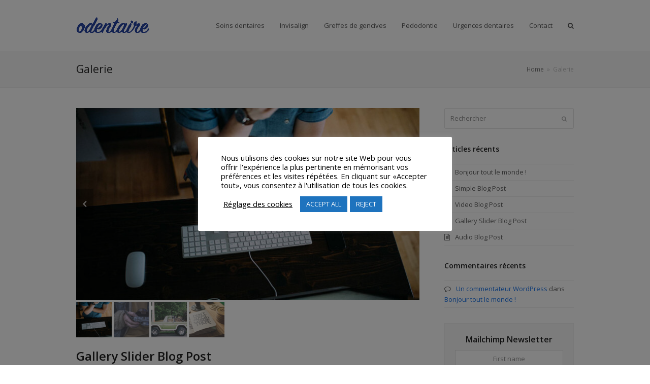

--- FILE ---
content_type: text/html; charset=UTF-8
request_url: http://www.odentaire.com/type/gallery/
body_size: 16395
content:
<!doctype html>
<html lang="fr-FR" itemscope itemtype="http://schema.org/WebPage">
<head>
	<meta charset="UTF-8">
	<link rel="profile" href="http://gmpg.org/xfn/11">
	<title>Galerie &#8211; Odentaire.com</title>
<meta name='robots' content='max-image-preview:large' />

<!-- Google Tag Manager for WordPress by gtm4wp.com -->
<script data-cfasync="false" data-pagespeed-no-defer type="text/javascript">
	var gtm4wp_datalayer_name = "dataLayer";
	var dataLayer = dataLayer || [];
</script>
<!-- End Google Tag Manager for WordPress by gtm4wp.com --><meta name="generator" content="Total WordPress Theme v5.0.8">
<meta name="viewport" content="width=device-width, initial-scale=1">
<meta http-equiv="X-UA-Compatible" content="IE=edge" />
<link rel='dns-prefetch' href='//www.google.com' />
<link rel='dns-prefetch' href='//fonts.googleapis.com' />
<link rel='dns-prefetch' href='//s.w.org' />
<link rel="alternate" type="application/rss+xml" title="Odentaire.com &raquo; Flux" href="http://www.odentaire.com/feed/" />
<link rel="alternate" type="application/rss+xml" title="Odentaire.com &raquo; Flux des commentaires" href="http://www.odentaire.com/comments/feed/" />
<link rel="alternate" type="application/rss+xml" title="Flux pour Odentaire.com &raquo; Galerie Format" href="http://www.odentaire.com/type/gallery/feed/" />
<link rel='stylesheet' id='wpex-contact-form-7-css'  href='http://www.odentaire.com/wp-content/themes/Total/assets/css/wpex-contact-form-7.css?ver=5.0.8' media='all' />
<link rel='stylesheet' id='formidable-css'  href='http://www.odentaire.com/wp-content/plugins/formidable/css/formidableforms.css?ver=10201615' media='all' />
<link rel='stylesheet' id='js_composer_front-css'  href='http://www.odentaire.com/wp-content/plugins/js_composer/assets/css/js_composer.min.css?ver=6.5.0' media='all' />
<link rel='stylesheet' id='wp-block-library-css'  href='http://www.odentaire.com/wp-includes/css/dist/block-library/style.min.css?ver=5.9.12' media='all' />
<link rel='stylesheet' id='wc-block-vendors-style-css'  href='http://www.odentaire.com/wp-content/plugins/woocommerce/packages/woocommerce-blocks/build/vendors-style.css?ver=4.0.0' media='all' />
<link rel='stylesheet' id='wc-block-style-css'  href='http://www.odentaire.com/wp-content/plugins/woocommerce/packages/woocommerce-blocks/build/style.css?ver=4.0.0' media='all' />
<style id='global-styles-inline-css'>
body{--wp--preset--color--black: #000000;--wp--preset--color--cyan-bluish-gray: #abb8c3;--wp--preset--color--white: #ffffff;--wp--preset--color--pale-pink: #f78da7;--wp--preset--color--vivid-red: #cf2e2e;--wp--preset--color--luminous-vivid-orange: #ff6900;--wp--preset--color--luminous-vivid-amber: #fcb900;--wp--preset--color--light-green-cyan: #7bdcb5;--wp--preset--color--vivid-green-cyan: #00d084;--wp--preset--color--pale-cyan-blue: #8ed1fc;--wp--preset--color--vivid-cyan-blue: #0693e3;--wp--preset--color--vivid-purple: #9b51e0;--wp--preset--gradient--vivid-cyan-blue-to-vivid-purple: linear-gradient(135deg,rgba(6,147,227,1) 0%,rgb(155,81,224) 100%);--wp--preset--gradient--light-green-cyan-to-vivid-green-cyan: linear-gradient(135deg,rgb(122,220,180) 0%,rgb(0,208,130) 100%);--wp--preset--gradient--luminous-vivid-amber-to-luminous-vivid-orange: linear-gradient(135deg,rgba(252,185,0,1) 0%,rgba(255,105,0,1) 100%);--wp--preset--gradient--luminous-vivid-orange-to-vivid-red: linear-gradient(135deg,rgba(255,105,0,1) 0%,rgb(207,46,46) 100%);--wp--preset--gradient--very-light-gray-to-cyan-bluish-gray: linear-gradient(135deg,rgb(238,238,238) 0%,rgb(169,184,195) 100%);--wp--preset--gradient--cool-to-warm-spectrum: linear-gradient(135deg,rgb(74,234,220) 0%,rgb(151,120,209) 20%,rgb(207,42,186) 40%,rgb(238,44,130) 60%,rgb(251,105,98) 80%,rgb(254,248,76) 100%);--wp--preset--gradient--blush-light-purple: linear-gradient(135deg,rgb(255,206,236) 0%,rgb(152,150,240) 100%);--wp--preset--gradient--blush-bordeaux: linear-gradient(135deg,rgb(254,205,165) 0%,rgb(254,45,45) 50%,rgb(107,0,62) 100%);--wp--preset--gradient--luminous-dusk: linear-gradient(135deg,rgb(255,203,112) 0%,rgb(199,81,192) 50%,rgb(65,88,208) 100%);--wp--preset--gradient--pale-ocean: linear-gradient(135deg,rgb(255,245,203) 0%,rgb(182,227,212) 50%,rgb(51,167,181) 100%);--wp--preset--gradient--electric-grass: linear-gradient(135deg,rgb(202,248,128) 0%,rgb(113,206,126) 100%);--wp--preset--gradient--midnight: linear-gradient(135deg,rgb(2,3,129) 0%,rgb(40,116,252) 100%);--wp--preset--duotone--dark-grayscale: url('#wp-duotone-dark-grayscale');--wp--preset--duotone--grayscale: url('#wp-duotone-grayscale');--wp--preset--duotone--purple-yellow: url('#wp-duotone-purple-yellow');--wp--preset--duotone--blue-red: url('#wp-duotone-blue-red');--wp--preset--duotone--midnight: url('#wp-duotone-midnight');--wp--preset--duotone--magenta-yellow: url('#wp-duotone-magenta-yellow');--wp--preset--duotone--purple-green: url('#wp-duotone-purple-green');--wp--preset--duotone--blue-orange: url('#wp-duotone-blue-orange');--wp--preset--font-size--small: 13px;--wp--preset--font-size--medium: 20px;--wp--preset--font-size--large: 36px;--wp--preset--font-size--x-large: 42px;}.has-black-color{color: var(--wp--preset--color--black) !important;}.has-cyan-bluish-gray-color{color: var(--wp--preset--color--cyan-bluish-gray) !important;}.has-white-color{color: var(--wp--preset--color--white) !important;}.has-pale-pink-color{color: var(--wp--preset--color--pale-pink) !important;}.has-vivid-red-color{color: var(--wp--preset--color--vivid-red) !important;}.has-luminous-vivid-orange-color{color: var(--wp--preset--color--luminous-vivid-orange) !important;}.has-luminous-vivid-amber-color{color: var(--wp--preset--color--luminous-vivid-amber) !important;}.has-light-green-cyan-color{color: var(--wp--preset--color--light-green-cyan) !important;}.has-vivid-green-cyan-color{color: var(--wp--preset--color--vivid-green-cyan) !important;}.has-pale-cyan-blue-color{color: var(--wp--preset--color--pale-cyan-blue) !important;}.has-vivid-cyan-blue-color{color: var(--wp--preset--color--vivid-cyan-blue) !important;}.has-vivid-purple-color{color: var(--wp--preset--color--vivid-purple) !important;}.has-black-background-color{background-color: var(--wp--preset--color--black) !important;}.has-cyan-bluish-gray-background-color{background-color: var(--wp--preset--color--cyan-bluish-gray) !important;}.has-white-background-color{background-color: var(--wp--preset--color--white) !important;}.has-pale-pink-background-color{background-color: var(--wp--preset--color--pale-pink) !important;}.has-vivid-red-background-color{background-color: var(--wp--preset--color--vivid-red) !important;}.has-luminous-vivid-orange-background-color{background-color: var(--wp--preset--color--luminous-vivid-orange) !important;}.has-luminous-vivid-amber-background-color{background-color: var(--wp--preset--color--luminous-vivid-amber) !important;}.has-light-green-cyan-background-color{background-color: var(--wp--preset--color--light-green-cyan) !important;}.has-vivid-green-cyan-background-color{background-color: var(--wp--preset--color--vivid-green-cyan) !important;}.has-pale-cyan-blue-background-color{background-color: var(--wp--preset--color--pale-cyan-blue) !important;}.has-vivid-cyan-blue-background-color{background-color: var(--wp--preset--color--vivid-cyan-blue) !important;}.has-vivid-purple-background-color{background-color: var(--wp--preset--color--vivid-purple) !important;}.has-black-border-color{border-color: var(--wp--preset--color--black) !important;}.has-cyan-bluish-gray-border-color{border-color: var(--wp--preset--color--cyan-bluish-gray) !important;}.has-white-border-color{border-color: var(--wp--preset--color--white) !important;}.has-pale-pink-border-color{border-color: var(--wp--preset--color--pale-pink) !important;}.has-vivid-red-border-color{border-color: var(--wp--preset--color--vivid-red) !important;}.has-luminous-vivid-orange-border-color{border-color: var(--wp--preset--color--luminous-vivid-orange) !important;}.has-luminous-vivid-amber-border-color{border-color: var(--wp--preset--color--luminous-vivid-amber) !important;}.has-light-green-cyan-border-color{border-color: var(--wp--preset--color--light-green-cyan) !important;}.has-vivid-green-cyan-border-color{border-color: var(--wp--preset--color--vivid-green-cyan) !important;}.has-pale-cyan-blue-border-color{border-color: var(--wp--preset--color--pale-cyan-blue) !important;}.has-vivid-cyan-blue-border-color{border-color: var(--wp--preset--color--vivid-cyan-blue) !important;}.has-vivid-purple-border-color{border-color: var(--wp--preset--color--vivid-purple) !important;}.has-vivid-cyan-blue-to-vivid-purple-gradient-background{background: var(--wp--preset--gradient--vivid-cyan-blue-to-vivid-purple) !important;}.has-light-green-cyan-to-vivid-green-cyan-gradient-background{background: var(--wp--preset--gradient--light-green-cyan-to-vivid-green-cyan) !important;}.has-luminous-vivid-amber-to-luminous-vivid-orange-gradient-background{background: var(--wp--preset--gradient--luminous-vivid-amber-to-luminous-vivid-orange) !important;}.has-luminous-vivid-orange-to-vivid-red-gradient-background{background: var(--wp--preset--gradient--luminous-vivid-orange-to-vivid-red) !important;}.has-very-light-gray-to-cyan-bluish-gray-gradient-background{background: var(--wp--preset--gradient--very-light-gray-to-cyan-bluish-gray) !important;}.has-cool-to-warm-spectrum-gradient-background{background: var(--wp--preset--gradient--cool-to-warm-spectrum) !important;}.has-blush-light-purple-gradient-background{background: var(--wp--preset--gradient--blush-light-purple) !important;}.has-blush-bordeaux-gradient-background{background: var(--wp--preset--gradient--blush-bordeaux) !important;}.has-luminous-dusk-gradient-background{background: var(--wp--preset--gradient--luminous-dusk) !important;}.has-pale-ocean-gradient-background{background: var(--wp--preset--gradient--pale-ocean) !important;}.has-electric-grass-gradient-background{background: var(--wp--preset--gradient--electric-grass) !important;}.has-midnight-gradient-background{background: var(--wp--preset--gradient--midnight) !important;}.has-small-font-size{font-size: var(--wp--preset--font-size--small) !important;}.has-medium-font-size{font-size: var(--wp--preset--font-size--medium) !important;}.has-large-font-size{font-size: var(--wp--preset--font-size--large) !important;}.has-x-large-font-size{font-size: var(--wp--preset--font-size--x-large) !important;}
</style>
<link rel='stylesheet' id='cforms2-css'  href='http://www.odentaire.com/wp-content/plugins/cforms2/styling/cforms2012.css?ver=15.0.4' media='all' />
<link rel='stylesheet' id='cookie-law-info-css'  href='http://www.odentaire.com/wp-content/plugins/cookie-law-info/public/css/cookie-law-info-public.css?ver=2.0.1' media='all' />
<link rel='stylesheet' id='cookie-law-info-gdpr-css'  href='http://www.odentaire.com/wp-content/plugins/cookie-law-info/public/css/cookie-law-info-gdpr.css?ver=2.0.1' media='all' />
<link rel='stylesheet' id='rs-plugin-settings-css'  href='http://www.odentaire.com/wp-content/plugins/revslider/public/assets/css/rs6.css?ver=6.3.4' media='all' />
<style id='rs-plugin-settings-inline-css'>
#rs-demo-id {}
</style>
<link rel='stylesheet' id='woocommerce-layout-css'  href='http://www.odentaire.com/wp-content/plugins/woocommerce/assets/css/woocommerce-layout.css?ver=5.0.3' media='all' />
<link rel='stylesheet' id='woocommerce-smallscreen-css'  href='http://www.odentaire.com/wp-content/plugins/woocommerce/assets/css/woocommerce-smallscreen.css?ver=5.0.3' media='only screen and (max-width: 768px)' />
<link rel='stylesheet' id='woocommerce-general-css'  href='http://www.odentaire.com/wp-content/plugins/woocommerce/assets/css/woocommerce.css?ver=5.0.3' media='all' />
<style id='woocommerce-inline-inline-css'>
.woocommerce form .form-row .required { visibility: visible; }
</style>
<link rel='stylesheet' id='wpcf7-redirect-script-frontend-css'  href='http://www.odentaire.com/wp-content/plugins/wpcf7-redirect/build/css/wpcf7-redirect-frontend.min.css?ver=5.9.12' media='all' />
<link rel='stylesheet' id='advanced-google-recaptcha-style-css'  href='http://www.odentaire.com/wp-content/plugins/advanced-google-recaptcha/assets/css/captcha.min.css?ver=1.0.8' media='all' />
<link rel='stylesheet' id='wpex-google-font-open-sans-css'  href='//fonts.googleapis.com/css2?family=Open+Sans:ital,wght@0,100;0,200;0,300;0,400;0,500;0,600;0,700;0,800;0,900;1,100;1,200;1,300;1,400;1,500;1,600;1,700;1,800;1,900&#038;display=swap&#038;subset=latin' media='all' />
<link rel='stylesheet' id='wpex-style-css'  href='http://www.odentaire.com/wp-content/themes/Total/style.css?ver=5.0.8' media='all' />
<link rel='stylesheet' id='wpex-mobile-menu-breakpoint-max-css'  href='http://www.odentaire.com/wp-content/themes/Total/assets/css/wpex-mobile-menu-breakpoint-max.css?ver=5.0.8' media='only screen and (max-width:959px)' />
<link rel='stylesheet' id='wpex-mobile-menu-breakpoint-min-css'  href='http://www.odentaire.com/wp-content/themes/Total/assets/css/wpex-mobile-menu-breakpoint-min.css?ver=5.0.8' media='only screen and (min-width:960px)' />
<link rel='stylesheet' id='wpex-wpbakery-css'  href='http://www.odentaire.com/wp-content/themes/Total/assets/css/wpex-wpbakery.css?ver=5.0.8' media='all' />
<link rel='stylesheet' id='ticons-css'  href='http://www.odentaire.com/wp-content/themes/Total/assets/lib/ticons/css/ticons.min.css?ver=5.0.8' media='all' />
<link rel='stylesheet' id='vcex-shortcodes-css'  href='http://www.odentaire.com/wp-content/themes/Total/assets/css/vcex-shortcodes.css?ver=5.0.8' media='all' />
<script src='http://www.odentaire.com/wp-includes/js/jquery/jquery.min.js?ver=3.6.0' id='jquery-core-js'></script>
<script src='http://www.odentaire.com/wp-includes/js/jquery/jquery-migrate.min.js?ver=3.3.2' id='jquery-migrate-js'></script>
<script id='cforms2-js-extra'>
var cforms2_ajax = {"url":"http:\/\/www.odentaire.com\/wp-admin\/admin-ajax.php","nonces":{"submitcform":"32a3221ac9"}};
</script>
<script src='http://www.odentaire.com/wp-content/plugins/cforms2/js/cforms.js?ver=15.0.4' id='cforms2-js'></script>
<script id='cookie-law-info-js-extra'>
var Cli_Data = {"nn_cookie_ids":[],"cookielist":[],"non_necessary_cookies":[],"ccpaEnabled":"","ccpaRegionBased":"","ccpaBarEnabled":"","ccpaType":"gdpr","js_blocking":"1","custom_integration":"","triggerDomRefresh":"","secure_cookies":""};
var cli_cookiebar_settings = {"animate_speed_hide":"500","animate_speed_show":"500","background":"#ffffff","border":"#b1a6a6c2","border_on":"","button_1_button_colour":"#1e73be","button_1_button_hover":"#185c98","button_1_link_colour":"#fff","button_1_as_button":"1","button_1_new_win":"","button_2_button_colour":"#333","button_2_button_hover":"#292929","button_2_link_colour":"#444","button_2_as_button":"","button_2_hidebar":"","button_3_button_colour":"#1e73be","button_3_button_hover":"#185c98","button_3_link_colour":"#fff","button_3_as_button":"1","button_3_new_win":"","button_4_button_colour":"#000","button_4_button_hover":"#000000","button_4_link_colour":"#000000","button_4_as_button":"","button_7_button_colour":"#1e73be","button_7_button_hover":"#185c98","button_7_link_colour":"#fff","button_7_as_button":"1","button_7_new_win":"","font_family":"inherit","header_fix":"","notify_animate_hide":"1","notify_animate_show":"","notify_div_id":"#cookie-law-info-bar","notify_position_horizontal":"right","notify_position_vertical":"bottom","scroll_close":"","scroll_close_reload":"","accept_close_reload":"","reject_close_reload":"","showagain_tab":"","showagain_background":"#fff","showagain_border":"#000","showagain_div_id":"#cookie-law-info-again","showagain_x_position":"100px","text":"#000000","show_once_yn":"","show_once":"10000","logging_on":"","as_popup":"","popup_overlay":"1","bar_heading_text":"","cookie_bar_as":"popup","popup_showagain_position":"bottom-right","widget_position":"left"};
var log_object = {"ajax_url":"http:\/\/www.odentaire.com\/wp-admin\/admin-ajax.php"};
</script>
<script src='http://www.odentaire.com/wp-content/plugins/cookie-law-info/public/js/cookie-law-info-public.js?ver=2.0.1' id='cookie-law-info-js'></script>
<script src='http://www.odentaire.com/wp-content/plugins/revslider/public/assets/js/rbtools.min.js?ver=6.3.4' id='tp-tools-js'></script>
<script src='http://www.odentaire.com/wp-content/plugins/revslider/public/assets/js/rs6.min.js?ver=6.3.4' id='revmin-js'></script>
<script src='http://www.odentaire.com/wp-content/plugins/woocommerce/assets/js/jquery-blockui/jquery.blockUI.min.js?ver=2.70' id='jquery-blockui-js'></script>
<script id='wc-add-to-cart-js-extra'>
var wc_add_to_cart_params = {"ajax_url":"\/wp-admin\/admin-ajax.php","wc_ajax_url":"\/?wc-ajax=%%endpoint%%","i18n_view_cart":"Voir le panier","cart_url":"http:\/\/www.odentaire.com","is_cart":"","cart_redirect_after_add":"no"};
</script>
<script src='http://www.odentaire.com/wp-content/plugins/woocommerce/assets/js/frontend/add-to-cart.min.js?ver=5.0.3' id='wc-add-to-cart-js'></script>
<script id='advanced-google-recaptcha-custom-js-extra'>
var agrRecaptcha = {"site_key":"6Lc2ecEgAAAAAPveazi9h1s9hpZy9zNTiLMRXkq5"};
</script>
<script src='http://www.odentaire.com/wp-content/plugins/advanced-google-recaptcha/assets/js/captcha.min.js?ver=1.0.8' id='advanced-google-recaptcha-custom-js'></script>
<script src='https://www.google.com/recaptcha/api.js?onload=agr_v3&#038;render=6Lc2ecEgAAAAAPveazi9h1s9hpZy9zNTiLMRXkq5&#038;ver=1.0.8' id='advanced-google-recaptcha-api-js'></script>
<script src='http://www.odentaire.com/wp-content/plugins/js_composer/assets/js/vendors/woocommerce-add-to-cart.js?ver=6.5.0' id='vc_woocommerce-add-to-cart-js-js'></script>
<link rel="https://api.w.org/" href="http://www.odentaire.com/wp-json/" /><link rel="EditURI" type="application/rsd+xml" title="RSD" href="http://www.odentaire.com/xmlrpc.php?rsd" />
<link rel="wlwmanifest" type="application/wlwmanifest+xml" href="http://www.odentaire.com/wp-includes/wlwmanifest.xml" /> 
<meta name="generator" content="WordPress 5.9.12" />
<meta name="generator" content="WooCommerce 5.0.3" />

<!-- Google Tag Manager for WordPress by gtm4wp.com -->
<!-- GTM Container placement set to off -->
<script data-cfasync="false" data-pagespeed-no-defer type="text/javascript">
</script>
<script>
	console.warn && console.warn("[GTM4WP] Google Tag Manager container code placement set to OFF !!!");
	console.warn && console.warn("[GTM4WP] Data layer codes are active but GTM container must be loaded using custom coding !!!");
</script>
<!-- End Google Tag Manager for WordPress by gtm4wp.com -->
	<!-- Retina Logo -->
	<script>
		jQuery( function( $ ){
			if ( window.devicePixelRatio >= 2 ) {
				$( "#site-logo img.logo-img" ).attr( "src", "http://www.odentaire.com/wp-content/uploads/2021/03/Odentaire-logo.png" ).css( "max-height","100px" );
			}
		} );
	</script>

<link rel="preload" href="http://www.odentaire.com/wp-content/themes/Total/assets/lib/ticons/fonts/ticons-webfont.woff2" type="font/woff2" as="font" crossorigin>	<noscript><style>.woocommerce-product-gallery{ opacity: 1 !important; }</style></noscript>
	<style>.recentcomments a{display:inline !important;padding:0 !important;margin:0 !important;}</style><noscript><style>body .wpex-vc-row-stretched, body .vc_row-o-full-height { visibility: visible; }</style></noscript><script type="text/javascript">function setREVStartSize(e){
			//window.requestAnimationFrame(function() {				 
				window.RSIW = window.RSIW===undefined ? window.innerWidth : window.RSIW;	
				window.RSIH = window.RSIH===undefined ? window.innerHeight : window.RSIH;	
				try {								
					var pw = document.getElementById(e.c).parentNode.offsetWidth,
						newh;
					pw = pw===0 || isNaN(pw) ? window.RSIW : pw;
					e.tabw = e.tabw===undefined ? 0 : parseInt(e.tabw);
					e.thumbw = e.thumbw===undefined ? 0 : parseInt(e.thumbw);
					e.tabh = e.tabh===undefined ? 0 : parseInt(e.tabh);
					e.thumbh = e.thumbh===undefined ? 0 : parseInt(e.thumbh);
					e.tabhide = e.tabhide===undefined ? 0 : parseInt(e.tabhide);
					e.thumbhide = e.thumbhide===undefined ? 0 : parseInt(e.thumbhide);
					e.mh = e.mh===undefined || e.mh=="" || e.mh==="auto" ? 0 : parseInt(e.mh,0);		
					if(e.layout==="fullscreen" || e.l==="fullscreen") 						
						newh = Math.max(e.mh,window.RSIH);					
					else{					
						e.gw = Array.isArray(e.gw) ? e.gw : [e.gw];
						for (var i in e.rl) if (e.gw[i]===undefined || e.gw[i]===0) e.gw[i] = e.gw[i-1];					
						e.gh = e.el===undefined || e.el==="" || (Array.isArray(e.el) && e.el.length==0)? e.gh : e.el;
						e.gh = Array.isArray(e.gh) ? e.gh : [e.gh];
						for (var i in e.rl) if (e.gh[i]===undefined || e.gh[i]===0) e.gh[i] = e.gh[i-1];
											
						var nl = new Array(e.rl.length),
							ix = 0,						
							sl;					
						e.tabw = e.tabhide>=pw ? 0 : e.tabw;
						e.thumbw = e.thumbhide>=pw ? 0 : e.thumbw;
						e.tabh = e.tabhide>=pw ? 0 : e.tabh;
						e.thumbh = e.thumbhide>=pw ? 0 : e.thumbh;					
						for (var i in e.rl) nl[i] = e.rl[i]<window.RSIW ? 0 : e.rl[i];
						sl = nl[0];									
						for (var i in nl) if (sl>nl[i] && nl[i]>0) { sl = nl[i]; ix=i;}															
						var m = pw>(e.gw[ix]+e.tabw+e.thumbw) ? 1 : (pw-(e.tabw+e.thumbw)) / (e.gw[ix]);					
						newh =  (e.gh[ix] * m) + (e.tabh + e.thumbh);
					}				
					if(window.rs_init_css===undefined) window.rs_init_css = document.head.appendChild(document.createElement("style"));					
					document.getElementById(e.c).height = newh+"px";
					window.rs_init_css.innerHTML += "#"+e.c+"_wrapper { height: "+newh+"px }";				
				} catch(e){
					console.log("Failure at Presize of Slider:" + e)
				}					   
			//});
		  };</script>
<noscript><style> .wpb_animate_when_almost_visible { opacity: 1; }</style></noscript><style data-type="wpex-css" id="wpex-css">/*TYPOGRAPHY*/body{font-family:"Open Sans",sans-serif}/*ADVANCED STYLING CSS*/.shrink-sticky-header #site-logo img{max-height:40px !important}.sticky-header-shrunk #site-header-inner{height:58px}.shrink-sticky-header.sticky-header-shrunk .navbar-style-five .dropdown-menu >li >a{height:38px}.shrink-sticky-header.sticky-header-shrunk #site-logo img{max-height:38px !important}#site-logo img{max-height:100px}/*CUSTOMIZER STYLING*/#site-header{background-color:#ffffff}#site-header-sticky-wrapper{background-color:#ffffff}#site-header-sticky-wrapper.is-sticky #site-header{background-color:#ffffff}.footer-has-reveal #site-header{background-color:#ffffff}#searchform-header-replace{background-color:#ffffff}body.wpex-has-vertical-header #site-header{background-color:#ffffff}#sidebar{padding:0 0 0 0}#footer-callout .theme-button{border-radius:3px!important}.vc_column-inner{margin-bottom:40px}@media only screen and (min-width:960px){#site-logo img{max-width:250}}@media only screen and (max-width:767px){#site-logo img{max-width:250}}@media only screen and (min-width:768px) and (max-width:959px){#site-logo img{max-width:250}}</style>		<!-- Google Tag Manager -->
	<script>(function(w,d,s,l,i){w[l]=w[l]||[];w[l].push({'gtm.start':
	new Date().getTime(),event:'gtm.js'});var f=d.getElementsByTagName(s)[0],
	j=d.createElement(s),dl=l!='dataLayer'?'&l='+l:'';j.async=true;j.src=
	'https://www.googletagmanager.com/gtm.js?id='+i+dl;f.parentNode.insertBefore(j,f);
	})(window,document,'script','dataLayer','GTM-NZSNVXN');</script>
	<!-- End Google Tag Manager -->
</head>

<body class="archive tax-post_format term-post-format-gallery term-51 wp-custom-logo wp-embed-responsive theme-Total woocommerce-no-js wpex-theme wpex-responsive full-width-main-layout no-composer wpex-live-site wpex-has-primary-bottom-spacing content-right-sidebar has-sidebar sidebar-widget-icons hasnt-overlay-header footer-has-reveal wpex-has-fixed-footer wpex-mobile-toggle-menu-icon_buttons has-mobile-menu wpex-disable-mm-focus-styles wpb-js-composer js-comp-ver-6.5.0 vc_responsive">
	<!-- Google Tag Manager (noscript) -->
	<noscript><iframe src="https://www.googletagmanager.com/ns.html?id=GTM-NZSNVXN"
	height="0" width="0" style="display:none;visibility:hidden"></iframe></noscript>
	<!-- End Google Tag Manager (noscript) -->

	<svg xmlns="http://www.w3.org/2000/svg" viewBox="0 0 0 0" width="0" height="0" focusable="false" role="none" style="visibility: hidden; position: absolute; left: -9999px; overflow: hidden;" ><defs><filter id="wp-duotone-dark-grayscale"><feColorMatrix color-interpolation-filters="sRGB" type="matrix" values=" .299 .587 .114 0 0 .299 .587 .114 0 0 .299 .587 .114 0 0 .299 .587 .114 0 0 " /><feComponentTransfer color-interpolation-filters="sRGB" ><feFuncR type="table" tableValues="0 0.49803921568627" /><feFuncG type="table" tableValues="0 0.49803921568627" /><feFuncB type="table" tableValues="0 0.49803921568627" /><feFuncA type="table" tableValues="1 1" /></feComponentTransfer><feComposite in2="SourceGraphic" operator="in" /></filter></defs></svg><svg xmlns="http://www.w3.org/2000/svg" viewBox="0 0 0 0" width="0" height="0" focusable="false" role="none" style="visibility: hidden; position: absolute; left: -9999px; overflow: hidden;" ><defs><filter id="wp-duotone-grayscale"><feColorMatrix color-interpolation-filters="sRGB" type="matrix" values=" .299 .587 .114 0 0 .299 .587 .114 0 0 .299 .587 .114 0 0 .299 .587 .114 0 0 " /><feComponentTransfer color-interpolation-filters="sRGB" ><feFuncR type="table" tableValues="0 1" /><feFuncG type="table" tableValues="0 1" /><feFuncB type="table" tableValues="0 1" /><feFuncA type="table" tableValues="1 1" /></feComponentTransfer><feComposite in2="SourceGraphic" operator="in" /></filter></defs></svg><svg xmlns="http://www.w3.org/2000/svg" viewBox="0 0 0 0" width="0" height="0" focusable="false" role="none" style="visibility: hidden; position: absolute; left: -9999px; overflow: hidden;" ><defs><filter id="wp-duotone-purple-yellow"><feColorMatrix color-interpolation-filters="sRGB" type="matrix" values=" .299 .587 .114 0 0 .299 .587 .114 0 0 .299 .587 .114 0 0 .299 .587 .114 0 0 " /><feComponentTransfer color-interpolation-filters="sRGB" ><feFuncR type="table" tableValues="0.54901960784314 0.98823529411765" /><feFuncG type="table" tableValues="0 1" /><feFuncB type="table" tableValues="0.71764705882353 0.25490196078431" /><feFuncA type="table" tableValues="1 1" /></feComponentTransfer><feComposite in2="SourceGraphic" operator="in" /></filter></defs></svg><svg xmlns="http://www.w3.org/2000/svg" viewBox="0 0 0 0" width="0" height="0" focusable="false" role="none" style="visibility: hidden; position: absolute; left: -9999px; overflow: hidden;" ><defs><filter id="wp-duotone-blue-red"><feColorMatrix color-interpolation-filters="sRGB" type="matrix" values=" .299 .587 .114 0 0 .299 .587 .114 0 0 .299 .587 .114 0 0 .299 .587 .114 0 0 " /><feComponentTransfer color-interpolation-filters="sRGB" ><feFuncR type="table" tableValues="0 1" /><feFuncG type="table" tableValues="0 0.27843137254902" /><feFuncB type="table" tableValues="0.5921568627451 0.27843137254902" /><feFuncA type="table" tableValues="1 1" /></feComponentTransfer><feComposite in2="SourceGraphic" operator="in" /></filter></defs></svg><svg xmlns="http://www.w3.org/2000/svg" viewBox="0 0 0 0" width="0" height="0" focusable="false" role="none" style="visibility: hidden; position: absolute; left: -9999px; overflow: hidden;" ><defs><filter id="wp-duotone-midnight"><feColorMatrix color-interpolation-filters="sRGB" type="matrix" values=" .299 .587 .114 0 0 .299 .587 .114 0 0 .299 .587 .114 0 0 .299 .587 .114 0 0 " /><feComponentTransfer color-interpolation-filters="sRGB" ><feFuncR type="table" tableValues="0 0" /><feFuncG type="table" tableValues="0 0.64705882352941" /><feFuncB type="table" tableValues="0 1" /><feFuncA type="table" tableValues="1 1" /></feComponentTransfer><feComposite in2="SourceGraphic" operator="in" /></filter></defs></svg><svg xmlns="http://www.w3.org/2000/svg" viewBox="0 0 0 0" width="0" height="0" focusable="false" role="none" style="visibility: hidden; position: absolute; left: -9999px; overflow: hidden;" ><defs><filter id="wp-duotone-magenta-yellow"><feColorMatrix color-interpolation-filters="sRGB" type="matrix" values=" .299 .587 .114 0 0 .299 .587 .114 0 0 .299 .587 .114 0 0 .299 .587 .114 0 0 " /><feComponentTransfer color-interpolation-filters="sRGB" ><feFuncR type="table" tableValues="0.78039215686275 1" /><feFuncG type="table" tableValues="0 0.94901960784314" /><feFuncB type="table" tableValues="0.35294117647059 0.47058823529412" /><feFuncA type="table" tableValues="1 1" /></feComponentTransfer><feComposite in2="SourceGraphic" operator="in" /></filter></defs></svg><svg xmlns="http://www.w3.org/2000/svg" viewBox="0 0 0 0" width="0" height="0" focusable="false" role="none" style="visibility: hidden; position: absolute; left: -9999px; overflow: hidden;" ><defs><filter id="wp-duotone-purple-green"><feColorMatrix color-interpolation-filters="sRGB" type="matrix" values=" .299 .587 .114 0 0 .299 .587 .114 0 0 .299 .587 .114 0 0 .299 .587 .114 0 0 " /><feComponentTransfer color-interpolation-filters="sRGB" ><feFuncR type="table" tableValues="0.65098039215686 0.40392156862745" /><feFuncG type="table" tableValues="0 1" /><feFuncB type="table" tableValues="0.44705882352941 0.4" /><feFuncA type="table" tableValues="1 1" /></feComponentTransfer><feComposite in2="SourceGraphic" operator="in" /></filter></defs></svg><svg xmlns="http://www.w3.org/2000/svg" viewBox="0 0 0 0" width="0" height="0" focusable="false" role="none" style="visibility: hidden; position: absolute; left: -9999px; overflow: hidden;" ><defs><filter id="wp-duotone-blue-orange"><feColorMatrix color-interpolation-filters="sRGB" type="matrix" values=" .299 .587 .114 0 0 .299 .587 .114 0 0 .299 .587 .114 0 0 .299 .587 .114 0 0 " /><feComponentTransfer color-interpolation-filters="sRGB" ><feFuncR type="table" tableValues="0.098039215686275 1" /><feFuncG type="table" tableValues="0 0.66274509803922" /><feFuncB type="table" tableValues="0.84705882352941 0.41960784313725" /><feFuncA type="table" tableValues="1 1" /></feComponentTransfer><feComposite in2="SourceGraphic" operator="in" /></filter></defs></svg>
	
	<div class="wpex-site-overlay"></div>
<a href="#content" class="skip-to-content">skip to Main Content</a><span data-ls_id="#site_top"></span>
	<div id="outer-wrap" class="wpex-clr">

		
		<div id="wrap" class="wpex-clr">

			


	<header id="site-header" class="header-one wpex-dropdowns-shadow-one fixed-scroll shrink-sticky-header anim-shrink-header custom-bg dyn-styles wpex-clr" itemscope="itemscope" itemtype="http://schema.org/WPHeader">

		
		<div id="site-header-inner" class="container wpex-clr">
<div id="site-logo" class="site-branding header-one-logo wpex-clr">
	<div id="site-logo-inner" class="wpex-clr"><a id="site-logo-link" href="http://www.odentaire.com/" rel="home" class="main-logo"><img src="http://www.odentaire.com/wp-content/uploads/2021/04/Sans-titre-17.png" alt="Odentaire.com" class="logo-img" width="250" height="100" data-no-retina data-skip-lazy /></a></div>

</div>
	
	<div id="site-navigation-wrap" class="navbar-style-one wpex-dropdowns-caret wpex-flush-dropdowns wpex-dropdown-top-border hide-at-mm-breakpoint wpex-clr">

		<nav id="site-navigation" class="navigation main-navigation main-navigation-one wpex-clr" itemscope="itemscope" itemtype="http://schema.org/SiteNavigationElement" aria-label="Main menu">

			
				<ul id="menu-menu-odentaire" class="dropdown-menu main-navigation-ul sf-menu"><li id="menu-item-5130" class="menu-item menu-item-type-post_type menu-item-object-page menu-item-has-children dropdown menu-item-5130"><a href="http://www.odentaire.com/soins-dentaires/"><span class="link-inner">Soins dentaires</span></a>
<ul class="sub-menu">
	<li id="menu-item-5064" class="menu-item menu-item-type-post_type menu-item-object-page menu-item-5064"><a href="http://www.odentaire.com/soins-dentaires/blanchiment-dentaire/"><span class="link-inner">Blanchiment dentaire</span></a></li>
	<li id="menu-item-5065" class="menu-item menu-item-type-post_type menu-item-object-page menu-item-5065"><a href="http://www.odentaire.com/soins-dentaires/facettes-dentaires/"><span class="link-inner">facettes dentaires</span></a></li>
	<li id="menu-item-5067" class="menu-item menu-item-type-post_type menu-item-object-page menu-item-5067"><a href="http://www.odentaire.com/soins-dentaires/implant-dentaire/"><span class="link-inner">implant dentaire</span></a></li>
	<li id="menu-item-5066" class="menu-item menu-item-type-post_type menu-item-object-page menu-item-5066"><a href="http://www.odentaire.com/soins-dentaires/extraction-dents-de-sagesse/"><span class="link-inner">Extraction de dents de sagesse</span></a></li>
</ul>
</li>
<li id="menu-item-5068" class="menu-item menu-item-type-post_type menu-item-object-page menu-item-5068"><a href="http://www.odentaire.com/invisalign/"><span class="link-inner">Invisalign</span></a></li>
<li id="menu-item-5069" class="menu-item menu-item-type-post_type menu-item-object-page menu-item-5069"><a href="http://www.odentaire.com/greffes-de-gencives/"><span class="link-inner">Greffes de gencives</span></a></li>
<li id="menu-item-5116" class="menu-item menu-item-type-post_type menu-item-object-page menu-item-5116"><a href="http://www.odentaire.com/home/pedodontie/"><span class="link-inner">Pedodontie</span></a></li>
<li id="menu-item-5196" class="menu-item menu-item-type-post_type menu-item-object-page menu-item-5196"><a href="http://www.odentaire.com/urgences-dentaires/"><span class="link-inner">Urgences dentaires</span></a></li>
<li id="menu-item-5071" class="menu-item menu-item-type-post_type menu-item-object-page menu-item-5071"><a href="http://www.odentaire.com/contact/"><span class="link-inner">Contact</span></a></li>
<li class="search-toggle-li wpex-menu-extra menu-item"><a href="#" class="site-search-toggle search-dropdown-toggle"><span class="link-inner"><span class="wpex-menu-search-text">Rechercher</span><span class="wpex-menu-search-icon ticon ticon-search" aria-hidden="true"></span></span></a></li></ul>
			
		</nav>

	</div>

	

<div id="mobile-menu" class="wpex-mobile-menu-toggle show-at-mm-breakpoint">
	<div class="wpex-inline-flex wpex-items-center">
						<a href="#" class="mobile-menu-toggle" role="button" aria-label="Toggle Mobile menu" aria-expanded="false"><span class="wpex-bars" aria-hidden="true"><span></span></span></a>			</div>
</div>
<div id="searchform-dropdown" data-placeholder="Rechercher" data-disable-autocomplete="true" class="header-searchform-wrap header-drop-widget wpex-invisible wpex-opacity-0 wpex-absolute wpex-shadow wpex-transition-all wpex-duration-200 wpex-translate-Z-0 wpex-text-initial wpex-z-10000 wpex-top-100 wpex-right-0 wpex-bg-white wpex-text-gray-600 wpex-border-accent wpex-border-solid wpex-border-t-3 wpex-p-15">
	
<form method="get" class="searchform" action="http://www.odentaire.com/">
	<label>
		<span class="screen-reader-text">Rechercher</span>
		<input type="search" class="field" name="s" placeholder="Rechercher" />
	</label>
			<button type="submit" class="searchform-submit"><span class="ticon ticon-search" aria-hidden="true"></span><span class="screen-reader-text">Envoyer</span></button>
</form></div></div>

		
	</header>



			
			<main id="main" class="site-main wpex-clr">

				
<header class="page-header default-page-header wpex-supports-mods has-aside wpex-relative wpex-mb-40 wpex-bg-gray-100 wpex-py-20 wpex-border-t wpex-border-b wpex-border-solid wpex-border-gray-200 wpex-text-gray-700">

	
	<div class="page-header-inner container wpex-md-flex wpex-md-flex-wrap wpex-md-items-center wpex-md-justify-between">
<div class="page-header-content wpex-md-mr-15">

<h1 class="page-header-title wpex-block wpex-m-0 wpex-inherit-font-family wpex-not-italic wpex-tracking-normal wpex-leading-normal wpex-font-normal wpex-text-2xl wpex-text-gray-900"itemprop="headline">

	<span>Galerie</span>

</h1>

</div>
<div class="page-header-aside wpex-md-text-right"><nav class="site-breadcrumbs position-page_header_aside wpex-text-sm"><span class="breadcrumb-trail wpex-clr" itemscope itemtype="http://schema.org/BreadcrumbList"><span class="trail-begin" itemprop="itemListElement" itemscope itemtype="http://schema.org/ListItem"><a itemprop="item" href="http://www.odentaire.com/" rel="home"><span itemprop="name">Home</span></a><meta itemprop="position" content="1" /></span><span class="sep sep-1"> &raquo; </span><span class="trail-end">Galerie</span></span></nav></div></div>

	
</header>


	<div id="content-wrap" class="container wpex-clr">

		
		<div id="primary" class="content-area wpex-clr">

			
			<div id="content" class="site-content wpex-clr">

				
				
<div id="blog-entries" class="entries wpex-clr">
	<article id="post-691" class="blog-entry large-image-entry-style wpex-relative wpex-clr post-691 post type-post status-publish format-gallery has-post-thumbnail hentry category-inspiration category-news tag-design tag-life tag-web post_format-post-format-gallery entry has-media">

		
			<div class="blog-entry-inner entry-inner wpex-last-mb-0 wpex-clr">

				
	<div class="blog-entry-media entry-media wpex-mb-20"><div class="wpex-slider-preloaderimg"><img data-no-lazy="1" class="blog-entry-media-img wpex-align-middle skip-lazy" src="http://www.odentaire.com/wp-content/uploads/2016/09/blog3-680x380.jpg" alt="" width="680" height="380" /></div><div class="wpex-slider slider-pro" data-fade="false" data-auto-play="false" data-buttons="false" data-loop="true" data-arrows="true" data-fade-arrows="false" data-animation-speed="600" data-thumbnails="true" data-thumbnails-height="60" data-thumbnails-width="60"><div class="wpex-slider-slides sp-slides"><div class="wpex-slider-slide sp-slide"><div class="wpex-slider-media wpex-clr"><img data-no-lazy="1" class="blog-entry-media-img wpex-align-middle skip-lazy" src="http://www.odentaire.com/wp-content/uploads/2016/09/blog3-680x380.jpg" alt="" width="680" height="380" /></div></div><div class="wpex-slider-slide sp-slide"><div class="wpex-slider-media wpex-clr"><img data-no-lazy="1" class="blog-entry-media-img wpex-align-middle skip-lazy" src="http://www.odentaire.com/wp-content/uploads/2016/09/blog4-680x380.jpg" alt="" width="680" height="380" /></div></div><div class="wpex-slider-slide sp-slide"><div class="wpex-slider-media wpex-clr"><img data-no-lazy="1" class="blog-entry-media-img wpex-align-middle skip-lazy" src="http://www.odentaire.com/wp-content/uploads/2016/09/blog2-680x380.jpg" alt="" width="680" height="380" /></div></div><div class="wpex-slider-slide sp-slide"><div class="wpex-slider-media wpex-clr"><img data-no-lazy="1" class="blog-entry-media-img wpex-align-middle skip-lazy" src="http://www.odentaire.com/wp-content/uploads/2016/09/blog1-680x380.jpg" alt="" width="680" height="380" /></div></div></div><div class="wpex-slider-thumbnails sp-thumbnails"><img data-no-lazy="1" class="wpex-slider-thumbnail sp-thumbnail skip-lazy" src="http://www.odentaire.com/wp-content/uploads/2016/09/blog3-680x380.jpg" alt="" width="680" height="380" /><img data-no-lazy="1" class="wpex-slider-thumbnail sp-thumbnail skip-lazy" src="http://www.odentaire.com/wp-content/uploads/2016/09/blog4-680x380.jpg" alt="" width="680" height="380" /><img data-no-lazy="1" class="wpex-slider-thumbnail sp-thumbnail skip-lazy" src="http://www.odentaire.com/wp-content/uploads/2016/09/blog2-680x380.jpg" alt="" width="680" height="380" /><img data-no-lazy="1" class="wpex-slider-thumbnail sp-thumbnail skip-lazy" src="http://www.odentaire.com/wp-content/uploads/2016/09/blog1-680x380.jpg" alt="" width="680" height="380" /></div></div></div>


<header class="blog-entry-header entry-header wpex-mb-10">
		<h2 class="blog-entry-title entry-title wpex-text-3xl"><a href="http://www.odentaire.com/inspiration/gallery-slider-blog-post/">Gallery Slider Blog Post</a></h2>
</header>
<ul class="blog-entry-meta entry-meta meta wpex-text-sm wpex-text-gray-600 wpex-last-mr-0 wpex-mb-20">

	
		
			<li class="meta-date"><span class="ticon ticon-clock-o" aria-hidden="true"></span><span class="updated">20 septembre 2016</span></li>

		
	
		
			<li class="meta-author"><span class="ticon ticon-user-o" aria-hidden="true"></span><span class="vcard author"><span class="fn"><a href="http://www.odentaire.com/author/marshall22/" title="Articles par Mathias" rel="author" itemprop="author" itemscope="itemscope" itemtype="http://schema.org/Person">Mathias</a></span></span></li>

		
	
		
			
				<li class="meta-category"><span class="ticon ticon-folder-o" aria-hidden="true"></span><a class="term-18" href="http://www.odentaire.com/category/inspiration/">Inspiration</a>, <a class="term-19" href="http://www.odentaire.com/category/news/">News</a></li>
			
		
	
		
			
				<li class="meta-comments comment-scroll"><span class="ticon ticon-comment-o" aria-hidden="true"></span><a href="http://www.odentaire.com/inspiration/gallery-slider-blog-post/#comments_reply" class="comments-link" >0 commentaire</a></li>

			
		
	
</ul>
<div class="blog-entry-excerpt entry-excerpt wpex-my-20 wpex-last-mb-0 wpex-clr">

	<p>Donec eu leo vel ipsum tincidunt pretium et et arcu. Phasellus elit sem, tempor vitae suscipit ac, dignissim sed nibh. Fusce eget velit dignissim, commodo erat eu, vulputate mi. Curabitur venenatis, dui lacinia feugiat iaculis, nulla lorem interdum arcu, et&hellip;</p>
</div>
<div class="blog-entry-readmore entry-readmore-wrap wpex-my-20 wpex-clr">
	<a href="http://www.odentaire.com/inspiration/gallery-slider-blog-post/" class="theme-button">En savoir plus<span class="readmore-rarr wpex-hidden wpex-ml-10">&rarr;</span></a>
</div>
			</div>

			<div class="entry-divider wpex-divider wpex-my-40"></div>
		
	</article>


</div>
				
			</div>

		
		</div>

		
<aside id="sidebar" class="sidebar-container sidebar-primary" itemscope="itemscope" itemtype="http://schema.org/WPSideBar">

	
	<div id="sidebar-inner" class="wpex-mb-40"><div id="search-2" class="sidebar-box widget widget_search wpex-mb-30 wpex-clr">
<form method="get" class="searchform" action="http://www.odentaire.com/">
	<label>
		<span class="screen-reader-text">Rechercher</span>
		<input type="search" class="field" name="s" placeholder="Rechercher" />
	</label>
			<button type="submit" class="searchform-submit"><span class="ticon ticon-search" aria-hidden="true"></span><span class="screen-reader-text">Envoyer</span></button>
</form></div>
		<div id="recent-posts-2" class="wpex-bordered-list sidebar-box widget widget_recent_entries wpex-mb-30 wpex-clr">
		<div class="widget-title wpex-heading wpex-text-md wpex-mb-20">Articles récents</div>
		<ul>
											<li>
					<a href="http://www.odentaire.com/non-classe/bonjour-tout-le-monde/">Bonjour tout le monde !</a>
									</li>
											<li>
					<a href="http://www.odentaire.com/events/simple-blog-post/">Simple Blog Post</a>
									</li>
											<li>
					<a href="http://www.odentaire.com/featured/video-blog-post/">Video Blog Post</a>
									</li>
											<li>
					<a href="http://www.odentaire.com/inspiration/gallery-slider-blog-post/">Gallery Slider Blog Post</a>
									</li>
											<li>
					<a href="http://www.odentaire.com/news/audio-blog-post/">Audio Blog Post</a>
									</li>
					</ul>

		</div><div id="recent-comments-2" class="wpex-bordered-list sidebar-box widget widget_recent_comments wpex-mb-30 wpex-clr"><div class="widget-title wpex-heading wpex-text-md wpex-mb-20">Commentaires récents</div><ul id="recentcomments"><li class="recentcomments"><span class="comment-author-link"><a href='https://wordpress.org/' rel='external nofollow ugc' class='url'>Un commentateur WordPress</a></span> dans <a href="http://www.odentaire.com/non-classe/bonjour-tout-le-monde/#comment-1">Bonjour tout le monde !</a></li></ul></div><div id="wpex_mailchimp-1" class="sidebar-box widget widget_wpex_mailchimp wpex-mb-30 wpex-clr"><div class="wpex-newsletter-widget wpex-boxed wpex-text-center wpex-square"> <div class="wpex-newsletter-widget-heading wpex-heading wpex-widget-heading wpex-text-lg wpex-mb-10">Mailchimp Newsletter</div><form action="http://wpexplorer.us1.list-manage1.com/subscribe/post?u=9b7568b7c032f9a6738a9cf4d&amp;id=7056c37ddf" method="post"><label><span class="screen-reader-text">First name</span><input type="text" placeholder="First name" name="FNAME" autocomplete="off" class="wpex-bg-white wpex-w-100 wpex-mb-5 wpex-text-center"></label><label><span class="screen-reader-text">Your email address</span><input type="email" name="EMAIL" placeholder="Your email address" autocomplete="off" class="wpex-bg-white wpex-w-100 wpex-mb-5 wpex-text-center"></label><button type="submit" value="" name="subscribe" class="wpex-block wpex-w-100 wpex-mt-5 wpex-p-10 wpex-text-base wpex-text-center">Subscribe</button></form></div></div><div id="wpex_fontawesome_social_widget-1" class="sidebar-box widget widget_wpex_fontawesome_social_widget wpex-mb-30 wpex-clr"><div class="widget-title wpex-heading wpex-text-md wpex-mb-20">Follow Us</div><div class="wpex-fa-social-widget"><ul class="wpex-list-none wpex-m-0 wpex-last-mr-0 wpex-text-md" ><li class="wpex-inline-block wpex-mb-5 wpex-mr-5"><a href="https://twitter.com/" title="Twitter" class="wpex-twitter wpex-social-btn wpex-social-btn-flat wpex-social-bg wpex-semi-rounded" rel="noopener noreferrer" target="_blank" style="height:30px;width:30px;line-height:30px;"><span class="ticon ticon-twitter" aria-hidden="true"></span><span class="screen-reader-text">Twitter</span></a></li><li class="wpex-inline-block wpex-mb-5 wpex-mr-5"><a href="https://www.facebook.com/" title="Facebook" class="wpex-facebook wpex-social-btn wpex-social-btn-flat wpex-social-bg wpex-semi-rounded" rel="noopener noreferrer" target="_blank" style="height:30px;width:30px;line-height:30px;"><span class="ticon ticon-facebook" aria-hidden="true"></span><span class="screen-reader-text">Facebook</span></a></li><li class="wpex-inline-block wpex-mb-5 wpex-mr-5"><a href="http://instagram.com/" title="Instagram" class="wpex-instagram wpex-social-btn wpex-social-btn-flat wpex-social-bg wpex-semi-rounded" rel="noopener noreferrer" target="_blank" style="height:30px;width:30px;line-height:30px;"><span class="ticon ticon-instagram" aria-hidden="true"></span><span class="screen-reader-text">Instagram</span></a></li><li class="wpex-inline-block wpex-mb-5 wpex-mr-5"><a href="https://www.linkedin.com/" title="LinkedIn" class="wpex-linkedin wpex-social-btn wpex-social-btn-flat wpex-social-bg wpex-semi-rounded" rel="noopener noreferrer" target="_blank" style="height:30px;width:30px;line-height:30px;"><span class="ticon ticon-linkedin" aria-hidden="true"></span><span class="screen-reader-text">LinkedIn</span></a></li><li class="wpex-inline-block wpex-mb-5 wpex-mr-5"><a href="https://www.pinterest.com/" title="Pinterest" class="wpex-pinterest wpex-social-btn wpex-social-btn-flat wpex-social-bg wpex-semi-rounded" rel="noopener noreferrer" target="_blank" style="height:30px;width:30px;line-height:30px;"><span class="ticon ticon-pinterest" aria-hidden="true"></span><span class="screen-reader-text">Pinterest</span></a></li><li class="wpex-inline-block wpex-mb-5 wpex-mr-5"><a href="https://www.yelp.com/" title="Yelp" class="wpex-yelp wpex-social-btn wpex-social-btn-flat wpex-social-bg wpex-semi-rounded" rel="noopener noreferrer" target="_blank" style="height:30px;width:30px;line-height:30px;"><span class="ticon ticon-yelp" aria-hidden="true"></span><span class="screen-reader-text">Yelp</span></a></li><li class="wpex-inline-block wpex-mb-5 wpex-mr-5"><a href="https://dribbble.com/" title="Dribbble" class="wpex-dribbble wpex-social-btn wpex-social-btn-flat wpex-social-bg wpex-semi-rounded" rel="noopener noreferrer" target="_blank" style="height:30px;width:30px;line-height:30px;"><span class="ticon ticon-dribbble" aria-hidden="true"></span><span class="screen-reader-text">Dribbble</span></a></li><li class="wpex-inline-block wpex-mb-5 wpex-mr-5"><a href="https://www.flickr.com/" title="Flickr" class="wpex-flickr wpex-social-btn wpex-social-btn-flat wpex-social-bg wpex-semi-rounded" rel="noopener noreferrer" target="_blank" style="height:30px;width:30px;line-height:30px;"><span class="ticon ticon-flickr" aria-hidden="true"></span><span class="screen-reader-text">Flickr</span></a></li><li class="wpex-inline-block wpex-mb-5 wpex-mr-5"><a href="https://vk.com/" title="VK" class="wpex-vk wpex-social-btn wpex-social-btn-flat wpex-social-bg wpex-semi-rounded" rel="noopener noreferrer" target="_blank" style="height:30px;width:30px;line-height:30px;"><span class="ticon ticon-vk" aria-hidden="true"></span><span class="screen-reader-text">VK</span></a></li><li class="wpex-inline-block wpex-mb-5 wpex-mr-5"><a href="https://vimeo.com/" title="Vimeo" class="wpex-vimeo-square wpex-social-btn wpex-social-btn-flat wpex-social-bg wpex-semi-rounded" rel="noopener noreferrer" target="_blank" style="height:30px;width:30px;line-height:30px;"><span class="ticon ticon-vimeo" aria-hidden="true"></span><span class="screen-reader-text">Vimeo</span></a></li><li class="wpex-inline-block wpex-mb-5 wpex-mr-5"><a href="https://www.youtube.com/" title="Youtube" class="wpex-youtube wpex-social-btn wpex-social-btn-flat wpex-social-bg wpex-semi-rounded" rel="noopener noreferrer" target="_blank" style="height:30px;width:30px;line-height:30px;"><span class="ticon ticon-youtube-play" aria-hidden="true"></span><span class="screen-reader-text">Youtube</span></a></li><li class="wpex-inline-block wpex-mb-5 wpex-mr-5"><a href="https://www.twitch.tv/" title="Twitch" class="wpex-twitch wpex-social-btn wpex-social-btn-flat wpex-social-bg wpex-semi-rounded" rel="noopener noreferrer" target="_blank" style="height:30px;width:30px;line-height:30px;"><span class="ticon ticon-twitch" aria-hidden="true"></span><span class="screen-reader-text">Twitch</span></a></li><li class="wpex-inline-block wpex-mb-5 wpex-mr-5"><a href="http://totaltheme.wpengine.com/base/rss/" title="RSS" class="wpex-rss wpex-social-btn wpex-social-btn-flat wpex-social-bg wpex-semi-rounded" rel="noopener noreferrer" target="_blank" style="height:30px;width:30px;line-height:30px;"><span class="ticon ticon-rss" aria-hidden="true"></span><span class="screen-reader-text">RSS</span></a></li></ul></div></div><div id="wpex_recent_posts_thumb-1" class="sidebar-box widget widget_wpex_recent_posts_thumb wpex-mb-30 wpex-clr"><div class="widget-title wpex-heading wpex-text-md wpex-mb-20">Popular Posts</div><ul class="wpex-widget-recent-posts style-default"><li class="wpex-widget-recent-posts-li wpex-py-15 wpex-border-b wpex-border-solid wpex-border-main wpex-border-t"><a href="http://www.odentaire.com/featured/video-blog-post/" class="wpex-flex wpex-inherit-color-important wpex-no-underline"><div class="wpex-widget-recent-posts-thumbnail wpex-flex-shrink-0 wpex-mr-15 wpex-image-hover opacity"><img loading="lazy" class="wpex-align-middle" src="http://www.odentaire.com/wp-content/uploads/2016/09/blog2-65x65.jpg" alt="" width="65" height="65" /></div><div class="wpex-widget-recent-posts-details wpex-flex-grow"><div class="wpex-widget-recent-posts-title wpex-heading wpex-widget-heading">Video Blog Post</div><div class="wpex-widget-recent-posts-date wpex-text-sm wpex-opacity-80">23 septembre 2016</div></div></a></li><li class="wpex-widget-recent-posts-li wpex-py-15 wpex-border-b wpex-border-solid wpex-border-main"><a href="http://www.odentaire.com/inspiration/gallery-slider-blog-post/" class="wpex-flex wpex-inherit-color-important wpex-no-underline"><div class="wpex-widget-recent-posts-thumbnail wpex-flex-shrink-0 wpex-mr-15 wpex-image-hover opacity"><img loading="lazy" class="wpex-align-middle" src="http://www.odentaire.com/wp-content/uploads/2016/09/blog3-65x65.jpg" alt="" width="65" height="65" /></div><div class="wpex-widget-recent-posts-details wpex-flex-grow"><div class="wpex-widget-recent-posts-title wpex-heading wpex-widget-heading">Gallery Slider Blog Post</div><div class="wpex-widget-recent-posts-date wpex-text-sm wpex-opacity-80">20 septembre 2016</div></div></a></li><li class="wpex-widget-recent-posts-li wpex-py-15 wpex-border-b wpex-border-solid wpex-border-main"><a href="http://www.odentaire.com/news/audio-blog-post/" class="wpex-flex wpex-inherit-color-important wpex-no-underline"><div class="wpex-widget-recent-posts-thumbnail wpex-flex-shrink-0 wpex-mr-15 wpex-image-hover opacity"><img loading="lazy" class="wpex-align-middle" src="http://www.odentaire.com/wp-content/uploads/2016/09/blog4-65x65.jpg" alt="" width="65" height="65" /></div><div class="wpex-widget-recent-posts-details wpex-flex-grow"><div class="wpex-widget-recent-posts-title wpex-heading wpex-widget-heading">Audio Blog Post</div><div class="wpex-widget-recent-posts-date wpex-text-sm wpex-opacity-80">12 septembre 2016</div></div></a></li></ul></div><div id="categories-3" class="wpex-bordered-list sidebar-box widget widget_categories wpex-mb-30 wpex-clr"><div class="widget-title wpex-heading wpex-text-md wpex-mb-20">Catégories</div>
			<ul>
					<li class="cat-item cat-item-16"><a href="http://www.odentaire.com/category/events/" title="Current events and projects">Events</a> <span class="cat-count-span">(5)</span>
</li>
	<li class="cat-item cat-item-17"><a href="http://www.odentaire.com/category/featured/" title="A few of our most popular posts">Featured</a> <span class="cat-count-span">(5)</span>
</li>
	<li class="cat-item cat-item-18"><a href="http://www.odentaire.com/category/inspiration/" title="Ideas and inspiration for professionals">Inspiration</a> <span class="cat-count-span">(5)</span>
</li>
	<li class="cat-item cat-item-19"><a href="http://www.odentaire.com/category/news/" title="All you need to know in one place">News</a> <span class="cat-count-span">(6)</span>
</li>
	<li class="cat-item cat-item-1"><a href="http://www.odentaire.com/category/non-classe/">Non classé</a> <span class="cat-count-span">(1)</span>
</li>
	<li class="cat-item cat-item-20"><a href="http://www.odentaire.com/category/photography/" title="Images and photoshoot proofs">Photography</a> <span class="cat-count-span">(5)</span>
</li>
			</ul>

			</div><div id="tag_cloud-1" class="sidebar-box widget widget_tag_cloud wpex-mb-30 wpex-clr"><div class="widget-title wpex-heading wpex-text-md wpex-mb-20">Étiquettes</div><div class="tagcloud"><a href="http://www.odentaire.com/tag/design/" class="tag-cloud-link tag-link-22 tag-link-position-1" style="font-size: 1em;">Design</a>
<a href="http://www.odentaire.com/tag/life/" class="tag-cloud-link tag-link-23 tag-link-position-2" style="font-size: 1em;">Life</a>
<a href="http://www.odentaire.com/tag/music/" class="tag-cloud-link tag-link-24 tag-link-position-3" style="font-size: 1em;">Music</a>
<a href="http://www.odentaire.com/tag/tips/" class="tag-cloud-link tag-link-25 tag-link-position-4" style="font-size: 1em;">Tips</a>
<a href="http://www.odentaire.com/tag/web/" class="tag-cloud-link tag-link-26 tag-link-position-5" style="font-size: 1em;">Web</a></div>
</div><div id="search-3" class="sidebar-box widget widget_search wpex-mb-30 wpex-clr"><div class="widget-title wpex-heading wpex-text-md wpex-mb-20">Search</div>
<form method="get" class="searchform" action="http://www.odentaire.com/">
	<label>
		<span class="screen-reader-text">Rechercher</span>
		<input type="search" class="field" name="s" placeholder="Rechercher" />
	</label>
			<button type="submit" class="searchform-submit"><span class="ticon ticon-search" aria-hidden="true"></span><span class="screen-reader-text">Envoyer</span></button>
</form></div></div>

	
</aside>


	</div>


			
		</main>

		
		

<div class="footer-reveal-visible wpex-clr">
<div id="footer-callout-wrap" class="wpex-bg-gray-100 wpex-py-30 wpex-border-solid wpex-border-gray-200 wpex-border-y wpex-text-gray-700">

	<div id="footer-callout" class="container wpex-md-flex wpex-md-items-center">

		
			<div id="footer-callout-left" class="footer-callout-content wpex-text-xl wpex-md-flex-grow wpex-md-w-75">Total is a responsive, drag &amp; drop, flexible multipurpose WordPress theme that is perfect for any website. What's not to love? Get it today!</div>

			
				<div id="footer-callout-right" class="footer-callout-button wpex-mt-20 wpex-clr wpex-md-w-25 wpex-md-pl-20 wpex-md-mt-0"><a href="http://www.wpexplorer.com/out/buy-total" class="theme-button wpex-block wpex-text-center wpex-py-15 wpex-px-20 wpex-m-0 wpex-text-lg" target="_blank" rel="dofollow noopener noreferrer">Buy Now</a></div>

			
		
	</div>

</div>

	
	    <footer id="footer" class="site-footer wpex-bg-gray-A900 wpex-text-gray-600" itemscope="itemscope" itemtype="http://schema.org/WPFooter">

	        
	        <div id="footer-inner" class="site-footer-inner container wpex-pt-40 wpex-clr">
<div id="footer-widgets" class="wpex-row wpex-clr gap-30">

	
	<div class="footer-box span_1_of_4 col col-1"></div>

	
		<div class="footer-box span_1_of_4 col col-2"><div id="nav_menu-2" class="wpex-bordered-list footer-widget widget wpex-pb-40 wpex-clr widget_nav_menu"><div class="widget-title wpex-heading wpex-text-md wpex-mb-20">oDentaire.com</div><div class="menu-menu-odentaire-container"><ul id="menu-menu-odentaire-1" class="menu"><li class="menu-item menu-item-type-post_type menu-item-object-page menu-item-has-children menu-item-5130"><a href="http://www.odentaire.com/soins-dentaires/">Soins dentaires</a>
<ul class="sub-menu">
	<li class="menu-item menu-item-type-post_type menu-item-object-page menu-item-5064"><a href="http://www.odentaire.com/soins-dentaires/blanchiment-dentaire/">Blanchiment dentaire</a></li>
	<li class="menu-item menu-item-type-post_type menu-item-object-page menu-item-5065"><a href="http://www.odentaire.com/soins-dentaires/facettes-dentaires/">facettes dentaires</a></li>
	<li class="menu-item menu-item-type-post_type menu-item-object-page menu-item-5067"><a href="http://www.odentaire.com/soins-dentaires/implant-dentaire/">implant dentaire</a></li>
	<li class="menu-item menu-item-type-post_type menu-item-object-page menu-item-5066"><a href="http://www.odentaire.com/soins-dentaires/extraction-dents-de-sagesse/">Extraction de dents de sagesse</a></li>
</ul>
</li>
<li class="menu-item menu-item-type-post_type menu-item-object-page menu-item-5068"><a href="http://www.odentaire.com/invisalign/">Invisalign</a></li>
<li class="menu-item menu-item-type-post_type menu-item-object-page menu-item-5069"><a href="http://www.odentaire.com/greffes-de-gencives/">Greffes de gencives</a></li>
<li class="menu-item menu-item-type-post_type menu-item-object-page menu-item-5116"><a href="http://www.odentaire.com/home/pedodontie/">Pedodontie</a></li>
<li class="menu-item menu-item-type-post_type menu-item-object-page menu-item-5196"><a href="http://www.odentaire.com/urgences-dentaires/">Urgences dentaires</a></li>
<li class="menu-item menu-item-type-post_type menu-item-object-page menu-item-5071"><a href="http://www.odentaire.com/contact/">Contact</a></li>
</ul></div></div></div>

	
	
		<div class="footer-box span_1_of_4 col col-3"><div id="custom_html-2" class="widget_text footer-widget widget wpex-pb-40 wpex-clr widget_custom_html"><div class="widget-title wpex-heading wpex-text-md wpex-mb-20">Mentions légales</div><div class="textwidget custom-html-widget"></div></div></div>

	
	
		<div class="footer-box span_1_of_4 col col-4"></div>

	
	
	
</div></div>

	        
	    </footer>

	




	<div id="footer-bottom" class="wpex-bg-gray-900 wpex-py-20 wpex-text-gray-500 wpex-text-sm wpex-text-center wpex-md-text-left">

		
		<div id="footer-bottom-inner" class="container"><div class="footer-bottom-flex wpex-md-flex wpex-md-justify-between wpex-md-items-center">
<div id="copyright" class="wpex-last-mb-0">Copyright 2013 - All Rights Reserved</div></div></div>

		
	</div>



</div>
	</div>

	
</div>


<div id="mobile-menu-alternative" class="wpex-hidden">
	<div class="menu-menu-odentaire-container"><ul id="menu-menu-odentaire-2" class="dropdown-menu"><li class="menu-item menu-item-type-post_type menu-item-object-page menu-item-has-children menu-item-5130"><a href="http://www.odentaire.com/soins-dentaires/">Soins dentaires</a>
<ul class="sub-menu">
	<li class="menu-item menu-item-type-post_type menu-item-object-page menu-item-5064"><a href="http://www.odentaire.com/soins-dentaires/blanchiment-dentaire/">Blanchiment dentaire</a></li>
	<li class="menu-item menu-item-type-post_type menu-item-object-page menu-item-5065"><a href="http://www.odentaire.com/soins-dentaires/facettes-dentaires/">facettes dentaires</a></li>
	<li class="menu-item menu-item-type-post_type menu-item-object-page menu-item-5067"><a href="http://www.odentaire.com/soins-dentaires/implant-dentaire/">implant dentaire</a></li>
	<li class="menu-item menu-item-type-post_type menu-item-object-page menu-item-5066"><a href="http://www.odentaire.com/soins-dentaires/extraction-dents-de-sagesse/">Extraction de dents de sagesse</a></li>
</ul>
</li>
<li class="menu-item menu-item-type-post_type menu-item-object-page menu-item-5068"><a href="http://www.odentaire.com/invisalign/">Invisalign</a></li>
<li class="menu-item menu-item-type-post_type menu-item-object-page menu-item-5069"><a href="http://www.odentaire.com/greffes-de-gencives/">Greffes de gencives</a></li>
<li class="menu-item menu-item-type-post_type menu-item-object-page menu-item-5116"><a href="http://www.odentaire.com/home/pedodontie/">Pedodontie</a></li>
<li class="menu-item menu-item-type-post_type menu-item-object-page menu-item-5196"><a href="http://www.odentaire.com/urgences-dentaires/">Urgences dentaires</a></li>
<li class="menu-item menu-item-type-post_type menu-item-object-page menu-item-5071"><a href="http://www.odentaire.com/contact/">Contact</a></li>
</ul></div></div>
<div id="mobile-menu-search" class="wpex-hidden wpex-clr">
	<form method="get" action="http://www.odentaire.com/" class="mobile-menu-searchform">
		<input type="search" name="s" autocomplete="off" placeholder="Rechercher" aria-label="Search" />
						<button type="submit" class="searchform-submit" aria-label="Submit search"><span class="ticon ticon-search"></span></button>
	</form>
</div>


<a href="#outer-wrap" id="site-scroll-top" class="wpex-block wpex-fixed wpex-round wpex-text-center wpex-box-content wpex-transition-all wpex-duration-200 wpex-bottom-0 wpex-right-0 wpex-mr-25 wpex-mb-25 wpex-no-underline wpex-bg-gray-100 wpex-text-gray-500 wpex-hover-bg-accent wpex-hover-text-white wpex-invisible wpex-opacity-0" data-scroll-speed="1000" data-scroll-offset="100" data-scroll-easing="easeInOutExpo"><span class="ticon ticon-chevron-up" aria-hidden="true"></span><span class="screen-reader-text">Back To Top</span></a>


<!--googleoff: all--><div id="cookie-law-info-bar" data-nosnippet="true"><span><div class="cli-bar-container cli-style-v2"><div class="cli-bar-message">Nous utilisons des cookies sur notre site Web pour vous offrir l'expérience la plus pertinente en mémorisant vos préférences et les visites répétées. En cliquant sur «Accepter tout», vous consentez à l'utilisation de tous les cookies.</div><div class="cli-bar-btn_container"><a role='button' tabindex='0' class="cli_settings_button" style="margin:0px 10px 0px 5px;" >Réglage des cookies</a><a id="wt-cli-accept-all-btn" tabindex="0" role='button' data-cli_action="accept_all"  class="wt-cli-element medium cli-plugin-button wt-cli-accept-all-btn cookie_action_close_header cli_action_button" >ACCEPT ALL</a><a role='button' tabindex='0' id="cookie_action_close_header_reject"  class="medium cli-plugin-button cli-plugin-main-button cookie_action_close_header_reject cli_action_button"  data-cli_action="reject">REJECT</a></div></div></span></div><div id="cookie-law-info-again" style="display:none;" data-nosnippet="true"><span id="cookie_hdr_showagain">Manage consent</span></div><div class="cli-modal" data-nosnippet="true" id="cliSettingsPopup" tabindex="-1" role="dialog" aria-labelledby="cliSettingsPopup" aria-hidden="true">
  <div class="cli-modal-dialog" role="document">
	<div class="cli-modal-content cli-bar-popup">
	  	<button type="button" class="cli-modal-close" id="cliModalClose">
			<svg class="" viewBox="0 0 24 24"><path d="M19 6.41l-1.41-1.41-5.59 5.59-5.59-5.59-1.41 1.41 5.59 5.59-5.59 5.59 1.41 1.41 5.59-5.59 5.59 5.59 1.41-1.41-5.59-5.59z"></path><path d="M0 0h24v24h-24z" fill="none"></path></svg>
			<span class="wt-cli-sr-only">Fermer</span>
	  	</button>
	  	<div class="cli-modal-body">
			<div class="cli-container-fluid cli-tab-container">
	<div class="cli-row">
		<div class="cli-col-12 cli-align-items-stretch cli-px-0">
			<div class="cli-privacy-overview">
				<h4>A propos des cookies</h4>				<div class="cli-privacy-content">
					<div class="cli-privacy-content-text">Ce site Web utilise des cookies pour améliorer votre expérience pendant que vous naviguez sur le site Web. Parmi ceux-ci, les cookies classés comme nécessaires sont stockés sur votre navigateur car ils sont essentiels au fonctionnement des fonctionnalités de base du site Web. Nous utilisons également des cookies tiers qui nous aident à analyser et à comprendre comment vous utilisez ce site Web. Ces cookies ne seront stockés dans votre navigateur qu'avec votre consentement. Vous avez également la possibilité de désactiver ces cookies. Mais la désactivation de certains de ces cookies peut affecter votre expérience de navigation.</div>
				</div>
				<a class="cli-privacy-readmore"  aria-label="Afficher plus" tabindex="0" role="button" data-readmore-text="Afficher plus" data-readless-text="Afficher moins"></a>			</div>
		</div>
		<div class="cli-col-12 cli-align-items-stretch cli-px-0 cli-tab-section-container">
												<div class="cli-tab-section">
						<div class="cli-tab-header">
							<a role="button" tabindex="0" class="cli-nav-link cli-settings-mobile" data-target="necessary" data-toggle="cli-toggle-tab">
								Essentiels							</a>
							<div class="wt-cli-necessary-checkbox">
                        <input type="checkbox" class="cli-user-preference-checkbox"  id="wt-cli-checkbox-necessary" data-id="checkbox-necessary" checked="checked"  />
                        <label class="form-check-label" for="wt-cli-checkbox-necessary">Essentiels</label>
                    </div>
                    <span class="cli-necessary-caption">Toujours activé</span> 						</div>
						<div class="cli-tab-content">
							<div class="cli-tab-pane cli-fade" data-id="necessary">
								<p>Certains cookies sont essentiels pour que vous puissiez profiter de toutes les fonctionnalités de notre site. Ils gèrent les sessions utilisateurs et préviennent les menaces de sécurité. Ils ne collectent aucune information personnelle. Par exemple, ils vous permettent d’ajouter des produits à votre panier et de commander en toute sécurité.
<table class="cookielawinfo-row-cat-table cookielawinfo-winter"><thead><tr><th class="cookielawinfo-column-1">Cookie</th><th class="cookielawinfo-column-3">Durée</th><th class="cookielawinfo-column-4">Description</th></tr></thead><tbody><tr class="cookielawinfo-row"><td class="cookielawinfo-column-1">cookielawinfo-checbox-analytics</td><td class="cookielawinfo-column-3">11 Mois</td><td class="cookielawinfo-column-4">Ce cookie est défini par le plugin GDPR Cookie Consent. Le cookie est utilisé pour stocker le consentement de l'utilisateur pour les cookies dans la catégorie "Statistiques".</td></tr><tr class="cookielawinfo-row"><td class="cookielawinfo-column-1">cookielawinfo-checbox-functional</td><td class="cookielawinfo-column-3">11 Mois</td><td class="cookielawinfo-column-4">Le cookie est défini par le consentement du cookie GDPR pour enregistrer le consentement de l'utilisateur pour les cookies dans la catégorie "Fonctionnels".</td></tr><tr class="cookielawinfo-row"><td class="cookielawinfo-column-1">cookielawinfo-checbox-others</td><td class="cookielawinfo-column-3">11 Mois</td><td class="cookielawinfo-column-4">Ce cookie est défini par le plugin GDPR Cookie Consent. Le cookie est utilisé pour stocker le consentement de l'utilisateur pour les cookies dans la catégorie "Autres".</td></tr><tr class="cookielawinfo-row"><td class="cookielawinfo-column-1">cookielawinfo-checkbox-necessary</td><td class="cookielawinfo-column-3">11 Mois</td><td class="cookielawinfo-column-4">Ce cookie est défini par le plugin GDPR Cookie Consent. Les cookies sont utilisés pour stocker le consentement de l'utilisateur pour les cookies dans la catégorie  "Essentiels".</td></tr><tr class="cookielawinfo-row"><td class="cookielawinfo-column-1">cookielawinfo-checkbox-performance</td><td class="cookielawinfo-column-3">11 Mois</td><td class="cookielawinfo-column-4">Ce cookie est défini par le plugin GDPR Cookie Consent. Le cookie est utilisé pour stocker le consentement de l'utilisateur pour les cookies dans la catégorie "Performance".</td></tr><tr class="cookielawinfo-row"><td class="cookielawinfo-column-1">viewed_cookie_policy</td><td class="cookielawinfo-column-3">11 Mois</td><td class="cookielawinfo-column-4">Le cookie est défini par le plugin GDPR Cookie Consent et est utilisé pour stocker si l'utilisateur a consenti ou non à l'utilisation de cookies. Il ne stocke aucune donnée personnelle.</td></tr></tbody></table></p>
							</div>
						</div>
					</div>
																	<div class="cli-tab-section">
						<div class="cli-tab-header">
							<a role="button" tabindex="0" class="cli-nav-link cli-settings-mobile" data-target="functional" data-toggle="cli-toggle-tab">
								Fonctionnels							</a>
							<div class="cli-switch">
                        <input type="checkbox" id="wt-cli-checkbox-functional" class="cli-user-preference-checkbox"  data-id="checkbox-functional"  />
                        <label for="wt-cli-checkbox-functional" class="cli-slider" data-cli-enable="Activé" data-cli-disable="Désactivé"><span class="wt-cli-sr-only">Fonctionnels</span></label>
                    </div>						</div>
						<div class="cli-tab-content">
							<div class="cli-tab-pane cli-fade" data-id="functional">
								<p>Ils améliorent certaines fonctionnalités non essentielles comme l’intégration de contenu vidéo ou le partage sur les plateformes de médias sociaux.
</p>
							</div>
						</div>
					</div>
																	<div class="cli-tab-section">
						<div class="cli-tab-header">
							<a role="button" tabindex="0" class="cli-nav-link cli-settings-mobile" data-target="performance" data-toggle="cli-toggle-tab">
								Performance							</a>
							<div class="cli-switch">
                        <input type="checkbox" id="wt-cli-checkbox-performance" class="cli-user-preference-checkbox"  data-id="checkbox-performance"  />
                        <label for="wt-cli-checkbox-performance" class="cli-slider" data-cli-enable="Activé" data-cli-disable="Désactivé"><span class="wt-cli-sr-only">Performance</span></label>
                    </div>						</div>
						<div class="cli-tab-content">
							<div class="cli-tab-pane cli-fade" data-id="performance">
								<p>Les cookies de performance sont utilisés pour comprendre et analyser les principaux indices de performance du site Web, ce qui contribue à offrir une meilleure expérience utilisateur aux visiteurs.
</p>
							</div>
						</div>
					</div>
																	<div class="cli-tab-section">
						<div class="cli-tab-header">
							<a role="button" tabindex="0" class="cli-nav-link cli-settings-mobile" data-target="analytics" data-toggle="cli-toggle-tab">
								Statistiques							</a>
							<div class="cli-switch">
                        <input type="checkbox" id="wt-cli-checkbox-analytics" class="cli-user-preference-checkbox"  data-id="checkbox-analytics"  />
                        <label for="wt-cli-checkbox-analytics" class="cli-slider" data-cli-enable="Activé" data-cli-disable="Désactivé"><span class="wt-cli-sr-only">Statistiques</span></label>
                    </div>						</div>
						<div class="cli-tab-content">
							<div class="cli-tab-pane cli-fade" data-id="analytics">
								<p>Ils enregistrent le nombre de visiteurs du site, les pages visitées, la source de la visite… Ces données nous aident à comprendre où le site doit être amélioré.
</p>
							</div>
						</div>
					</div>
																	<div class="cli-tab-section">
						<div class="cli-tab-header">
							<a role="button" tabindex="0" class="cli-nav-link cli-settings-mobile" data-target="advertisement" data-toggle="cli-toggle-tab">
								Publicité							</a>
							<div class="cli-switch">
                        <input type="checkbox" id="wt-cli-checkbox-advertisement" class="cli-user-preference-checkbox"  data-id="checkbox-advertisement"  />
                        <label for="wt-cli-checkbox-advertisement" class="cli-slider" data-cli-enable="Activé" data-cli-disable="Désactivé"><span class="wt-cli-sr-only">Publicité</span></label>
                    </div>						</div>
						<div class="cli-tab-content">
							<div class="cli-tab-pane cli-fade" data-id="advertisement">
								<p>Les cookies publicitaires sont utilisés pour fournir aux visiteurs des publicités et des campagnes marketing pertinentes. Ces cookies suivent les visiteurs sur les sites Web et collectent des informations pour fournir des publicités personnalisées.
</p>
							</div>
						</div>
					</div>
																	<div class="cli-tab-section">
						<div class="cli-tab-header">
							<a role="button" tabindex="0" class="cli-nav-link cli-settings-mobile" data-target="others" data-toggle="cli-toggle-tab">
								Autres							</a>
							<div class="cli-switch">
                        <input type="checkbox" id="wt-cli-checkbox-others" class="cli-user-preference-checkbox"  data-id="checkbox-others"  />
                        <label for="wt-cli-checkbox-others" class="cli-slider" data-cli-enable="Activé" data-cli-disable="Désactivé"><span class="wt-cli-sr-only">Autres</span></label>
                    </div>						</div>
						<div class="cli-tab-content">
							<div class="cli-tab-pane cli-fade" data-id="others">
								<p>Les autres cookies non classés sont ceux qui sont en cours d'analyse et qui n'ont pas encore été classés dans une catégorie.
</p>
							</div>
						</div>
					</div>
										</div>
	</div>
</div>
	  	</div>
	  	<div class="cli-modal-footer">
			<div class="wt-cli-element cli-container-fluid cli-tab-container">
				<div class="cli-row">
					<div class="cli-col-12 cli-align-items-stretch cli-px-0">
						<div class="cli-tab-footer wt-cli-privacy-overview-actions">
						
															<a id="wt-cli-privacy-save-btn" role="button" tabindex="0" data-cli-action="accept" class="wt-cli-privacy-btn cli_setting_save_button wt-cli-privacy-accept-btn cli-btn">Enregistrer & accepter</a>
													</div>
												<div class="wt-cli-ckyes-footer-section">
							<div class="wt-cli-ckyes-brand-logo">Propulsé par <a target="_blank" href="https://www.cookieyes.com/"><img src="http://www.odentaire.com/wp-content/plugins/cookie-law-info/public/images/logo-cookieyes.svg"></a></div>
						</div>
						
					</div>
				</div>
			</div>
		</div>
	</div>
  </div>
</div>
<div class="cli-modal-backdrop cli-fade cli-settings-overlay"></div>
<div class="cli-modal-backdrop cli-fade cli-popupbar-overlay"></div>
<!--googleon: all-->	<script type="text/javascript">
		(function () {
			var c = document.body.className;
			c = c.replace(/woocommerce-no-js/, 'woocommerce-js');
			document.body.className = c;
		})()
	</script>
	<link rel='stylesheet' id='wpex-slider-pro-css'  href='http://www.odentaire.com/wp-content/themes/Total/assets/lib/slider-pro/jquery.sliderPro.min.css?ver=1.3' media='all' />
<link rel='stylesheet' id='cookie-law-info-table-css'  href='http://www.odentaire.com/wp-content/plugins/cookie-law-info/public/css/cookie-law-info-table.css?ver=2.0.1' media='all' />
<script src='http://www.odentaire.com/wp-includes/js/dist/vendor/regenerator-runtime.min.js?ver=0.13.9' id='regenerator-runtime-js'></script>
<script src='http://www.odentaire.com/wp-includes/js/dist/vendor/wp-polyfill.min.js?ver=3.15.0' id='wp-polyfill-js'></script>
<script src='http://www.odentaire.com/wp-content/plugins/contact-form-7/includes/js/index.js?ver=5.6' id='contact-form-7-js'></script>
<script src='http://www.odentaire.com/wp-content/plugins/woocommerce/assets/js/js-cookie/js.cookie.min.js?ver=2.1.4' id='js-cookie-js'></script>
<script id='woocommerce-js-extra'>
var woocommerce_params = {"ajax_url":"\/wp-admin\/admin-ajax.php","wc_ajax_url":"\/?wc-ajax=%%endpoint%%"};
</script>
<script src='http://www.odentaire.com/wp-content/plugins/woocommerce/assets/js/frontend/woocommerce.min.js?ver=5.0.3' id='woocommerce-js'></script>
<script id='wc-cart-fragments-js-extra'>
var wc_cart_fragments_params = {"ajax_url":"\/wp-admin\/admin-ajax.php","wc_ajax_url":"\/?wc-ajax=%%endpoint%%","cart_hash_key":"wc_cart_hash_ee5ead5a6f420df5ea02caceb8e99bee","fragment_name":"wc_fragments_ee5ead5a6f420df5ea02caceb8e99bee","request_timeout":"5000"};
</script>
<script src='http://www.odentaire.com/wp-content/plugins/woocommerce/assets/js/frontend/cart-fragments.min.js?ver=5.0.3' id='wc-cart-fragments-js'></script>
<script id='wpcf7-redirect-script-js-extra'>
var wpcf7r = {"ajax_url":"http:\/\/www.odentaire.com\/wp-admin\/admin-ajax.php"};
</script>
<script src='http://www.odentaire.com/wp-content/plugins/wpcf7-redirect/build/js/wpcf7r-fe.js?ver=1.1' id='wpcf7-redirect-script-js'></script>
<script src='http://www.odentaire.com/wp-content/themes/Total/assets/js/dynamic/sidr.min.js?ver=2.2.1' id='wpex-sidr-js'></script>
<script src='http://www.odentaire.com/wp-content/themes/Total/assets/js/core/hoverIntent.min.js?ver=1.10.1' id='wpex-hoverintent-js'></script>
<script src='http://www.odentaire.com/wp-content/themes/Total/assets/js/core/supersubs.min.js?ver=0.3b' id='wpex-supersubs-js'></script>
<script src='http://www.odentaire.com/wp-content/themes/Total/assets/js/core/superfish.min.js?ver=1.7.4' id='wpex-superfish-js'></script>
<script src='http://www.odentaire.com/wp-content/themes/Total/assets/js/core/jquery.easing.min.js?ver=1.3.2' id='wpex-easing-js'></script>
<script id='wpex-core-js-extra'>
var wpexLocalize = {"ajaxurl":"http:\/\/www.odentaire.com\/wp-admin\/admin-ajax.php","isRTL":"","mainLayout":"full-width","menuSearchStyle":"drop_down","siteHeaderStyle":"one","megaMenuJS":"1","superfishDelay":"600","superfishSpeed":"fast","superfishSpeedOut":"fast","menuWidgetAccordion":"1","hasMobileMenu":"1","mobileMenuBreakpoint":"959","mobileMenuStyle":"sidr","mobileMenuToggleStyle":"icon_buttons","mobileMenuAriaLabel":"Mobile menu","mobileMenuCloseAriaLabel":"Toggle Mobile menu","responsiveDataBreakpoints":{"tl":"1024px","tp":"959px","pl":"767px","pp":"479px"},"i18n":{"openSubmenu":"Open submenu of %s","closeSubmenu":"Close submenu of %s"},"loadMore":{"text":"Load More","loadingText":"Loading&hellip;","failedText":"Failed to load posts."},"hasStickyHeader":"1","stickyHeaderStyle":"shrink_animated","hasStickyMobileHeader":"","overlayHeaderStickyTop":"0","stickyHeaderBreakPoint":"960","shrinkHeaderHeight":"58","sidrSource":"#mobile-menu-alternative, #mobile-menu-search","sidrDisplace":"","sidrSide":"right","sidrBodyNoScroll":"","sidrSpeed":"300","customSelects":".widget_categories form,.widget_archive select,.vcex-form-shortcode select","scrollToHash":"1","scrollToHashTimeout":"500","localScrollTargets":"li.local-scroll a, a.local-scroll, .local-scroll-link, .local-scroll-link > a","localScrollUpdateHash":"","localScrollHighlight":"1","localScrollSpeed":"1000","localScrollEasing":"easeInOutExpo"};
</script>
<script src='http://www.odentaire.com/wp-content/themes/Total/assets/js/total.min.js?ver=5.0.8' id='wpex-core-js'></script>
<script src='https://www.google.com/recaptcha/api.js?render=6Lc2ecEgAAAAAPveazi9h1s9hpZy9zNTiLMRXkq5&#038;ver=3.0' id='google-recaptcha-js'></script>
<script id='wpcf7-recaptcha-js-extra'>
var wpcf7_recaptcha = {"sitekey":"6Lc2ecEgAAAAAPveazi9h1s9hpZy9zNTiLMRXkq5","actions":{"homepage":"homepage","contactform":"contactform"}};
</script>
<script src='http://www.odentaire.com/wp-content/plugins/contact-form-7/modules/recaptcha/index.js?ver=5.6' id='wpcf7-recaptcha-js'></script>
<script src='http://www.odentaire.com/wp-content/plugins/total-theme-core/inc/wpbakery/assets/js/vcex-shortcodes.min.js?ver=1.2.7' id='vcex-shortcodes-js'></script>
<script id='wpex-slider-pro-js-extra'>
var wpexSliderPro = {"i18n":{"NEXT":"next slide","PREV":"previous slide","GOTO":"go to slide"}};
</script>
<script src='http://www.odentaire.com/wp-content/themes/Total/assets/lib/slider-pro/jquery.sliderPro.min.js?ver=1.3' id='wpex-slider-pro-js'></script>

</body>
</html>

--- FILE ---
content_type: text/html; charset=utf-8
request_url: https://www.google.com/recaptcha/api2/anchor?ar=1&k=6Lc2ecEgAAAAAPveazi9h1s9hpZy9zNTiLMRXkq5&co=aHR0cDovL3d3dy5vZGVudGFpcmUuY29tOjgw&hl=en&v=N67nZn4AqZkNcbeMu4prBgzg&size=invisible&anchor-ms=20000&execute-ms=30000&cb=h9i39uw0guv3
body_size: 48715
content:
<!DOCTYPE HTML><html dir="ltr" lang="en"><head><meta http-equiv="Content-Type" content="text/html; charset=UTF-8">
<meta http-equiv="X-UA-Compatible" content="IE=edge">
<title>reCAPTCHA</title>
<style type="text/css">
/* cyrillic-ext */
@font-face {
  font-family: 'Roboto';
  font-style: normal;
  font-weight: 400;
  font-stretch: 100%;
  src: url(//fonts.gstatic.com/s/roboto/v48/KFO7CnqEu92Fr1ME7kSn66aGLdTylUAMa3GUBHMdazTgWw.woff2) format('woff2');
  unicode-range: U+0460-052F, U+1C80-1C8A, U+20B4, U+2DE0-2DFF, U+A640-A69F, U+FE2E-FE2F;
}
/* cyrillic */
@font-face {
  font-family: 'Roboto';
  font-style: normal;
  font-weight: 400;
  font-stretch: 100%;
  src: url(//fonts.gstatic.com/s/roboto/v48/KFO7CnqEu92Fr1ME7kSn66aGLdTylUAMa3iUBHMdazTgWw.woff2) format('woff2');
  unicode-range: U+0301, U+0400-045F, U+0490-0491, U+04B0-04B1, U+2116;
}
/* greek-ext */
@font-face {
  font-family: 'Roboto';
  font-style: normal;
  font-weight: 400;
  font-stretch: 100%;
  src: url(//fonts.gstatic.com/s/roboto/v48/KFO7CnqEu92Fr1ME7kSn66aGLdTylUAMa3CUBHMdazTgWw.woff2) format('woff2');
  unicode-range: U+1F00-1FFF;
}
/* greek */
@font-face {
  font-family: 'Roboto';
  font-style: normal;
  font-weight: 400;
  font-stretch: 100%;
  src: url(//fonts.gstatic.com/s/roboto/v48/KFO7CnqEu92Fr1ME7kSn66aGLdTylUAMa3-UBHMdazTgWw.woff2) format('woff2');
  unicode-range: U+0370-0377, U+037A-037F, U+0384-038A, U+038C, U+038E-03A1, U+03A3-03FF;
}
/* math */
@font-face {
  font-family: 'Roboto';
  font-style: normal;
  font-weight: 400;
  font-stretch: 100%;
  src: url(//fonts.gstatic.com/s/roboto/v48/KFO7CnqEu92Fr1ME7kSn66aGLdTylUAMawCUBHMdazTgWw.woff2) format('woff2');
  unicode-range: U+0302-0303, U+0305, U+0307-0308, U+0310, U+0312, U+0315, U+031A, U+0326-0327, U+032C, U+032F-0330, U+0332-0333, U+0338, U+033A, U+0346, U+034D, U+0391-03A1, U+03A3-03A9, U+03B1-03C9, U+03D1, U+03D5-03D6, U+03F0-03F1, U+03F4-03F5, U+2016-2017, U+2034-2038, U+203C, U+2040, U+2043, U+2047, U+2050, U+2057, U+205F, U+2070-2071, U+2074-208E, U+2090-209C, U+20D0-20DC, U+20E1, U+20E5-20EF, U+2100-2112, U+2114-2115, U+2117-2121, U+2123-214F, U+2190, U+2192, U+2194-21AE, U+21B0-21E5, U+21F1-21F2, U+21F4-2211, U+2213-2214, U+2216-22FF, U+2308-230B, U+2310, U+2319, U+231C-2321, U+2336-237A, U+237C, U+2395, U+239B-23B7, U+23D0, U+23DC-23E1, U+2474-2475, U+25AF, U+25B3, U+25B7, U+25BD, U+25C1, U+25CA, U+25CC, U+25FB, U+266D-266F, U+27C0-27FF, U+2900-2AFF, U+2B0E-2B11, U+2B30-2B4C, U+2BFE, U+3030, U+FF5B, U+FF5D, U+1D400-1D7FF, U+1EE00-1EEFF;
}
/* symbols */
@font-face {
  font-family: 'Roboto';
  font-style: normal;
  font-weight: 400;
  font-stretch: 100%;
  src: url(//fonts.gstatic.com/s/roboto/v48/KFO7CnqEu92Fr1ME7kSn66aGLdTylUAMaxKUBHMdazTgWw.woff2) format('woff2');
  unicode-range: U+0001-000C, U+000E-001F, U+007F-009F, U+20DD-20E0, U+20E2-20E4, U+2150-218F, U+2190, U+2192, U+2194-2199, U+21AF, U+21E6-21F0, U+21F3, U+2218-2219, U+2299, U+22C4-22C6, U+2300-243F, U+2440-244A, U+2460-24FF, U+25A0-27BF, U+2800-28FF, U+2921-2922, U+2981, U+29BF, U+29EB, U+2B00-2BFF, U+4DC0-4DFF, U+FFF9-FFFB, U+10140-1018E, U+10190-1019C, U+101A0, U+101D0-101FD, U+102E0-102FB, U+10E60-10E7E, U+1D2C0-1D2D3, U+1D2E0-1D37F, U+1F000-1F0FF, U+1F100-1F1AD, U+1F1E6-1F1FF, U+1F30D-1F30F, U+1F315, U+1F31C, U+1F31E, U+1F320-1F32C, U+1F336, U+1F378, U+1F37D, U+1F382, U+1F393-1F39F, U+1F3A7-1F3A8, U+1F3AC-1F3AF, U+1F3C2, U+1F3C4-1F3C6, U+1F3CA-1F3CE, U+1F3D4-1F3E0, U+1F3ED, U+1F3F1-1F3F3, U+1F3F5-1F3F7, U+1F408, U+1F415, U+1F41F, U+1F426, U+1F43F, U+1F441-1F442, U+1F444, U+1F446-1F449, U+1F44C-1F44E, U+1F453, U+1F46A, U+1F47D, U+1F4A3, U+1F4B0, U+1F4B3, U+1F4B9, U+1F4BB, U+1F4BF, U+1F4C8-1F4CB, U+1F4D6, U+1F4DA, U+1F4DF, U+1F4E3-1F4E6, U+1F4EA-1F4ED, U+1F4F7, U+1F4F9-1F4FB, U+1F4FD-1F4FE, U+1F503, U+1F507-1F50B, U+1F50D, U+1F512-1F513, U+1F53E-1F54A, U+1F54F-1F5FA, U+1F610, U+1F650-1F67F, U+1F687, U+1F68D, U+1F691, U+1F694, U+1F698, U+1F6AD, U+1F6B2, U+1F6B9-1F6BA, U+1F6BC, U+1F6C6-1F6CF, U+1F6D3-1F6D7, U+1F6E0-1F6EA, U+1F6F0-1F6F3, U+1F6F7-1F6FC, U+1F700-1F7FF, U+1F800-1F80B, U+1F810-1F847, U+1F850-1F859, U+1F860-1F887, U+1F890-1F8AD, U+1F8B0-1F8BB, U+1F8C0-1F8C1, U+1F900-1F90B, U+1F93B, U+1F946, U+1F984, U+1F996, U+1F9E9, U+1FA00-1FA6F, U+1FA70-1FA7C, U+1FA80-1FA89, U+1FA8F-1FAC6, U+1FACE-1FADC, U+1FADF-1FAE9, U+1FAF0-1FAF8, U+1FB00-1FBFF;
}
/* vietnamese */
@font-face {
  font-family: 'Roboto';
  font-style: normal;
  font-weight: 400;
  font-stretch: 100%;
  src: url(//fonts.gstatic.com/s/roboto/v48/KFO7CnqEu92Fr1ME7kSn66aGLdTylUAMa3OUBHMdazTgWw.woff2) format('woff2');
  unicode-range: U+0102-0103, U+0110-0111, U+0128-0129, U+0168-0169, U+01A0-01A1, U+01AF-01B0, U+0300-0301, U+0303-0304, U+0308-0309, U+0323, U+0329, U+1EA0-1EF9, U+20AB;
}
/* latin-ext */
@font-face {
  font-family: 'Roboto';
  font-style: normal;
  font-weight: 400;
  font-stretch: 100%;
  src: url(//fonts.gstatic.com/s/roboto/v48/KFO7CnqEu92Fr1ME7kSn66aGLdTylUAMa3KUBHMdazTgWw.woff2) format('woff2');
  unicode-range: U+0100-02BA, U+02BD-02C5, U+02C7-02CC, U+02CE-02D7, U+02DD-02FF, U+0304, U+0308, U+0329, U+1D00-1DBF, U+1E00-1E9F, U+1EF2-1EFF, U+2020, U+20A0-20AB, U+20AD-20C0, U+2113, U+2C60-2C7F, U+A720-A7FF;
}
/* latin */
@font-face {
  font-family: 'Roboto';
  font-style: normal;
  font-weight: 400;
  font-stretch: 100%;
  src: url(//fonts.gstatic.com/s/roboto/v48/KFO7CnqEu92Fr1ME7kSn66aGLdTylUAMa3yUBHMdazQ.woff2) format('woff2');
  unicode-range: U+0000-00FF, U+0131, U+0152-0153, U+02BB-02BC, U+02C6, U+02DA, U+02DC, U+0304, U+0308, U+0329, U+2000-206F, U+20AC, U+2122, U+2191, U+2193, U+2212, U+2215, U+FEFF, U+FFFD;
}
/* cyrillic-ext */
@font-face {
  font-family: 'Roboto';
  font-style: normal;
  font-weight: 500;
  font-stretch: 100%;
  src: url(//fonts.gstatic.com/s/roboto/v48/KFO7CnqEu92Fr1ME7kSn66aGLdTylUAMa3GUBHMdazTgWw.woff2) format('woff2');
  unicode-range: U+0460-052F, U+1C80-1C8A, U+20B4, U+2DE0-2DFF, U+A640-A69F, U+FE2E-FE2F;
}
/* cyrillic */
@font-face {
  font-family: 'Roboto';
  font-style: normal;
  font-weight: 500;
  font-stretch: 100%;
  src: url(//fonts.gstatic.com/s/roboto/v48/KFO7CnqEu92Fr1ME7kSn66aGLdTylUAMa3iUBHMdazTgWw.woff2) format('woff2');
  unicode-range: U+0301, U+0400-045F, U+0490-0491, U+04B0-04B1, U+2116;
}
/* greek-ext */
@font-face {
  font-family: 'Roboto';
  font-style: normal;
  font-weight: 500;
  font-stretch: 100%;
  src: url(//fonts.gstatic.com/s/roboto/v48/KFO7CnqEu92Fr1ME7kSn66aGLdTylUAMa3CUBHMdazTgWw.woff2) format('woff2');
  unicode-range: U+1F00-1FFF;
}
/* greek */
@font-face {
  font-family: 'Roboto';
  font-style: normal;
  font-weight: 500;
  font-stretch: 100%;
  src: url(//fonts.gstatic.com/s/roboto/v48/KFO7CnqEu92Fr1ME7kSn66aGLdTylUAMa3-UBHMdazTgWw.woff2) format('woff2');
  unicode-range: U+0370-0377, U+037A-037F, U+0384-038A, U+038C, U+038E-03A1, U+03A3-03FF;
}
/* math */
@font-face {
  font-family: 'Roboto';
  font-style: normal;
  font-weight: 500;
  font-stretch: 100%;
  src: url(//fonts.gstatic.com/s/roboto/v48/KFO7CnqEu92Fr1ME7kSn66aGLdTylUAMawCUBHMdazTgWw.woff2) format('woff2');
  unicode-range: U+0302-0303, U+0305, U+0307-0308, U+0310, U+0312, U+0315, U+031A, U+0326-0327, U+032C, U+032F-0330, U+0332-0333, U+0338, U+033A, U+0346, U+034D, U+0391-03A1, U+03A3-03A9, U+03B1-03C9, U+03D1, U+03D5-03D6, U+03F0-03F1, U+03F4-03F5, U+2016-2017, U+2034-2038, U+203C, U+2040, U+2043, U+2047, U+2050, U+2057, U+205F, U+2070-2071, U+2074-208E, U+2090-209C, U+20D0-20DC, U+20E1, U+20E5-20EF, U+2100-2112, U+2114-2115, U+2117-2121, U+2123-214F, U+2190, U+2192, U+2194-21AE, U+21B0-21E5, U+21F1-21F2, U+21F4-2211, U+2213-2214, U+2216-22FF, U+2308-230B, U+2310, U+2319, U+231C-2321, U+2336-237A, U+237C, U+2395, U+239B-23B7, U+23D0, U+23DC-23E1, U+2474-2475, U+25AF, U+25B3, U+25B7, U+25BD, U+25C1, U+25CA, U+25CC, U+25FB, U+266D-266F, U+27C0-27FF, U+2900-2AFF, U+2B0E-2B11, U+2B30-2B4C, U+2BFE, U+3030, U+FF5B, U+FF5D, U+1D400-1D7FF, U+1EE00-1EEFF;
}
/* symbols */
@font-face {
  font-family: 'Roboto';
  font-style: normal;
  font-weight: 500;
  font-stretch: 100%;
  src: url(//fonts.gstatic.com/s/roboto/v48/KFO7CnqEu92Fr1ME7kSn66aGLdTylUAMaxKUBHMdazTgWw.woff2) format('woff2');
  unicode-range: U+0001-000C, U+000E-001F, U+007F-009F, U+20DD-20E0, U+20E2-20E4, U+2150-218F, U+2190, U+2192, U+2194-2199, U+21AF, U+21E6-21F0, U+21F3, U+2218-2219, U+2299, U+22C4-22C6, U+2300-243F, U+2440-244A, U+2460-24FF, U+25A0-27BF, U+2800-28FF, U+2921-2922, U+2981, U+29BF, U+29EB, U+2B00-2BFF, U+4DC0-4DFF, U+FFF9-FFFB, U+10140-1018E, U+10190-1019C, U+101A0, U+101D0-101FD, U+102E0-102FB, U+10E60-10E7E, U+1D2C0-1D2D3, U+1D2E0-1D37F, U+1F000-1F0FF, U+1F100-1F1AD, U+1F1E6-1F1FF, U+1F30D-1F30F, U+1F315, U+1F31C, U+1F31E, U+1F320-1F32C, U+1F336, U+1F378, U+1F37D, U+1F382, U+1F393-1F39F, U+1F3A7-1F3A8, U+1F3AC-1F3AF, U+1F3C2, U+1F3C4-1F3C6, U+1F3CA-1F3CE, U+1F3D4-1F3E0, U+1F3ED, U+1F3F1-1F3F3, U+1F3F5-1F3F7, U+1F408, U+1F415, U+1F41F, U+1F426, U+1F43F, U+1F441-1F442, U+1F444, U+1F446-1F449, U+1F44C-1F44E, U+1F453, U+1F46A, U+1F47D, U+1F4A3, U+1F4B0, U+1F4B3, U+1F4B9, U+1F4BB, U+1F4BF, U+1F4C8-1F4CB, U+1F4D6, U+1F4DA, U+1F4DF, U+1F4E3-1F4E6, U+1F4EA-1F4ED, U+1F4F7, U+1F4F9-1F4FB, U+1F4FD-1F4FE, U+1F503, U+1F507-1F50B, U+1F50D, U+1F512-1F513, U+1F53E-1F54A, U+1F54F-1F5FA, U+1F610, U+1F650-1F67F, U+1F687, U+1F68D, U+1F691, U+1F694, U+1F698, U+1F6AD, U+1F6B2, U+1F6B9-1F6BA, U+1F6BC, U+1F6C6-1F6CF, U+1F6D3-1F6D7, U+1F6E0-1F6EA, U+1F6F0-1F6F3, U+1F6F7-1F6FC, U+1F700-1F7FF, U+1F800-1F80B, U+1F810-1F847, U+1F850-1F859, U+1F860-1F887, U+1F890-1F8AD, U+1F8B0-1F8BB, U+1F8C0-1F8C1, U+1F900-1F90B, U+1F93B, U+1F946, U+1F984, U+1F996, U+1F9E9, U+1FA00-1FA6F, U+1FA70-1FA7C, U+1FA80-1FA89, U+1FA8F-1FAC6, U+1FACE-1FADC, U+1FADF-1FAE9, U+1FAF0-1FAF8, U+1FB00-1FBFF;
}
/* vietnamese */
@font-face {
  font-family: 'Roboto';
  font-style: normal;
  font-weight: 500;
  font-stretch: 100%;
  src: url(//fonts.gstatic.com/s/roboto/v48/KFO7CnqEu92Fr1ME7kSn66aGLdTylUAMa3OUBHMdazTgWw.woff2) format('woff2');
  unicode-range: U+0102-0103, U+0110-0111, U+0128-0129, U+0168-0169, U+01A0-01A1, U+01AF-01B0, U+0300-0301, U+0303-0304, U+0308-0309, U+0323, U+0329, U+1EA0-1EF9, U+20AB;
}
/* latin-ext */
@font-face {
  font-family: 'Roboto';
  font-style: normal;
  font-weight: 500;
  font-stretch: 100%;
  src: url(//fonts.gstatic.com/s/roboto/v48/KFO7CnqEu92Fr1ME7kSn66aGLdTylUAMa3KUBHMdazTgWw.woff2) format('woff2');
  unicode-range: U+0100-02BA, U+02BD-02C5, U+02C7-02CC, U+02CE-02D7, U+02DD-02FF, U+0304, U+0308, U+0329, U+1D00-1DBF, U+1E00-1E9F, U+1EF2-1EFF, U+2020, U+20A0-20AB, U+20AD-20C0, U+2113, U+2C60-2C7F, U+A720-A7FF;
}
/* latin */
@font-face {
  font-family: 'Roboto';
  font-style: normal;
  font-weight: 500;
  font-stretch: 100%;
  src: url(//fonts.gstatic.com/s/roboto/v48/KFO7CnqEu92Fr1ME7kSn66aGLdTylUAMa3yUBHMdazQ.woff2) format('woff2');
  unicode-range: U+0000-00FF, U+0131, U+0152-0153, U+02BB-02BC, U+02C6, U+02DA, U+02DC, U+0304, U+0308, U+0329, U+2000-206F, U+20AC, U+2122, U+2191, U+2193, U+2212, U+2215, U+FEFF, U+FFFD;
}
/* cyrillic-ext */
@font-face {
  font-family: 'Roboto';
  font-style: normal;
  font-weight: 900;
  font-stretch: 100%;
  src: url(//fonts.gstatic.com/s/roboto/v48/KFO7CnqEu92Fr1ME7kSn66aGLdTylUAMa3GUBHMdazTgWw.woff2) format('woff2');
  unicode-range: U+0460-052F, U+1C80-1C8A, U+20B4, U+2DE0-2DFF, U+A640-A69F, U+FE2E-FE2F;
}
/* cyrillic */
@font-face {
  font-family: 'Roboto';
  font-style: normal;
  font-weight: 900;
  font-stretch: 100%;
  src: url(//fonts.gstatic.com/s/roboto/v48/KFO7CnqEu92Fr1ME7kSn66aGLdTylUAMa3iUBHMdazTgWw.woff2) format('woff2');
  unicode-range: U+0301, U+0400-045F, U+0490-0491, U+04B0-04B1, U+2116;
}
/* greek-ext */
@font-face {
  font-family: 'Roboto';
  font-style: normal;
  font-weight: 900;
  font-stretch: 100%;
  src: url(//fonts.gstatic.com/s/roboto/v48/KFO7CnqEu92Fr1ME7kSn66aGLdTylUAMa3CUBHMdazTgWw.woff2) format('woff2');
  unicode-range: U+1F00-1FFF;
}
/* greek */
@font-face {
  font-family: 'Roboto';
  font-style: normal;
  font-weight: 900;
  font-stretch: 100%;
  src: url(//fonts.gstatic.com/s/roboto/v48/KFO7CnqEu92Fr1ME7kSn66aGLdTylUAMa3-UBHMdazTgWw.woff2) format('woff2');
  unicode-range: U+0370-0377, U+037A-037F, U+0384-038A, U+038C, U+038E-03A1, U+03A3-03FF;
}
/* math */
@font-face {
  font-family: 'Roboto';
  font-style: normal;
  font-weight: 900;
  font-stretch: 100%;
  src: url(//fonts.gstatic.com/s/roboto/v48/KFO7CnqEu92Fr1ME7kSn66aGLdTylUAMawCUBHMdazTgWw.woff2) format('woff2');
  unicode-range: U+0302-0303, U+0305, U+0307-0308, U+0310, U+0312, U+0315, U+031A, U+0326-0327, U+032C, U+032F-0330, U+0332-0333, U+0338, U+033A, U+0346, U+034D, U+0391-03A1, U+03A3-03A9, U+03B1-03C9, U+03D1, U+03D5-03D6, U+03F0-03F1, U+03F4-03F5, U+2016-2017, U+2034-2038, U+203C, U+2040, U+2043, U+2047, U+2050, U+2057, U+205F, U+2070-2071, U+2074-208E, U+2090-209C, U+20D0-20DC, U+20E1, U+20E5-20EF, U+2100-2112, U+2114-2115, U+2117-2121, U+2123-214F, U+2190, U+2192, U+2194-21AE, U+21B0-21E5, U+21F1-21F2, U+21F4-2211, U+2213-2214, U+2216-22FF, U+2308-230B, U+2310, U+2319, U+231C-2321, U+2336-237A, U+237C, U+2395, U+239B-23B7, U+23D0, U+23DC-23E1, U+2474-2475, U+25AF, U+25B3, U+25B7, U+25BD, U+25C1, U+25CA, U+25CC, U+25FB, U+266D-266F, U+27C0-27FF, U+2900-2AFF, U+2B0E-2B11, U+2B30-2B4C, U+2BFE, U+3030, U+FF5B, U+FF5D, U+1D400-1D7FF, U+1EE00-1EEFF;
}
/* symbols */
@font-face {
  font-family: 'Roboto';
  font-style: normal;
  font-weight: 900;
  font-stretch: 100%;
  src: url(//fonts.gstatic.com/s/roboto/v48/KFO7CnqEu92Fr1ME7kSn66aGLdTylUAMaxKUBHMdazTgWw.woff2) format('woff2');
  unicode-range: U+0001-000C, U+000E-001F, U+007F-009F, U+20DD-20E0, U+20E2-20E4, U+2150-218F, U+2190, U+2192, U+2194-2199, U+21AF, U+21E6-21F0, U+21F3, U+2218-2219, U+2299, U+22C4-22C6, U+2300-243F, U+2440-244A, U+2460-24FF, U+25A0-27BF, U+2800-28FF, U+2921-2922, U+2981, U+29BF, U+29EB, U+2B00-2BFF, U+4DC0-4DFF, U+FFF9-FFFB, U+10140-1018E, U+10190-1019C, U+101A0, U+101D0-101FD, U+102E0-102FB, U+10E60-10E7E, U+1D2C0-1D2D3, U+1D2E0-1D37F, U+1F000-1F0FF, U+1F100-1F1AD, U+1F1E6-1F1FF, U+1F30D-1F30F, U+1F315, U+1F31C, U+1F31E, U+1F320-1F32C, U+1F336, U+1F378, U+1F37D, U+1F382, U+1F393-1F39F, U+1F3A7-1F3A8, U+1F3AC-1F3AF, U+1F3C2, U+1F3C4-1F3C6, U+1F3CA-1F3CE, U+1F3D4-1F3E0, U+1F3ED, U+1F3F1-1F3F3, U+1F3F5-1F3F7, U+1F408, U+1F415, U+1F41F, U+1F426, U+1F43F, U+1F441-1F442, U+1F444, U+1F446-1F449, U+1F44C-1F44E, U+1F453, U+1F46A, U+1F47D, U+1F4A3, U+1F4B0, U+1F4B3, U+1F4B9, U+1F4BB, U+1F4BF, U+1F4C8-1F4CB, U+1F4D6, U+1F4DA, U+1F4DF, U+1F4E3-1F4E6, U+1F4EA-1F4ED, U+1F4F7, U+1F4F9-1F4FB, U+1F4FD-1F4FE, U+1F503, U+1F507-1F50B, U+1F50D, U+1F512-1F513, U+1F53E-1F54A, U+1F54F-1F5FA, U+1F610, U+1F650-1F67F, U+1F687, U+1F68D, U+1F691, U+1F694, U+1F698, U+1F6AD, U+1F6B2, U+1F6B9-1F6BA, U+1F6BC, U+1F6C6-1F6CF, U+1F6D3-1F6D7, U+1F6E0-1F6EA, U+1F6F0-1F6F3, U+1F6F7-1F6FC, U+1F700-1F7FF, U+1F800-1F80B, U+1F810-1F847, U+1F850-1F859, U+1F860-1F887, U+1F890-1F8AD, U+1F8B0-1F8BB, U+1F8C0-1F8C1, U+1F900-1F90B, U+1F93B, U+1F946, U+1F984, U+1F996, U+1F9E9, U+1FA00-1FA6F, U+1FA70-1FA7C, U+1FA80-1FA89, U+1FA8F-1FAC6, U+1FACE-1FADC, U+1FADF-1FAE9, U+1FAF0-1FAF8, U+1FB00-1FBFF;
}
/* vietnamese */
@font-face {
  font-family: 'Roboto';
  font-style: normal;
  font-weight: 900;
  font-stretch: 100%;
  src: url(//fonts.gstatic.com/s/roboto/v48/KFO7CnqEu92Fr1ME7kSn66aGLdTylUAMa3OUBHMdazTgWw.woff2) format('woff2');
  unicode-range: U+0102-0103, U+0110-0111, U+0128-0129, U+0168-0169, U+01A0-01A1, U+01AF-01B0, U+0300-0301, U+0303-0304, U+0308-0309, U+0323, U+0329, U+1EA0-1EF9, U+20AB;
}
/* latin-ext */
@font-face {
  font-family: 'Roboto';
  font-style: normal;
  font-weight: 900;
  font-stretch: 100%;
  src: url(//fonts.gstatic.com/s/roboto/v48/KFO7CnqEu92Fr1ME7kSn66aGLdTylUAMa3KUBHMdazTgWw.woff2) format('woff2');
  unicode-range: U+0100-02BA, U+02BD-02C5, U+02C7-02CC, U+02CE-02D7, U+02DD-02FF, U+0304, U+0308, U+0329, U+1D00-1DBF, U+1E00-1E9F, U+1EF2-1EFF, U+2020, U+20A0-20AB, U+20AD-20C0, U+2113, U+2C60-2C7F, U+A720-A7FF;
}
/* latin */
@font-face {
  font-family: 'Roboto';
  font-style: normal;
  font-weight: 900;
  font-stretch: 100%;
  src: url(//fonts.gstatic.com/s/roboto/v48/KFO7CnqEu92Fr1ME7kSn66aGLdTylUAMa3yUBHMdazQ.woff2) format('woff2');
  unicode-range: U+0000-00FF, U+0131, U+0152-0153, U+02BB-02BC, U+02C6, U+02DA, U+02DC, U+0304, U+0308, U+0329, U+2000-206F, U+20AC, U+2122, U+2191, U+2193, U+2212, U+2215, U+FEFF, U+FFFD;
}

</style>
<link rel="stylesheet" type="text/css" href="https://www.gstatic.com/recaptcha/releases/N67nZn4AqZkNcbeMu4prBgzg/styles__ltr.css">
<script nonce="uhRArMYQ_1xrHdUBuKR9LQ" type="text/javascript">window['__recaptcha_api'] = 'https://www.google.com/recaptcha/api2/';</script>
<script type="text/javascript" src="https://www.gstatic.com/recaptcha/releases/N67nZn4AqZkNcbeMu4prBgzg/recaptcha__en.js" nonce="uhRArMYQ_1xrHdUBuKR9LQ">
      
    </script></head>
<body><div id="rc-anchor-alert" class="rc-anchor-alert"></div>
<input type="hidden" id="recaptcha-token" value="[base64]">
<script type="text/javascript" nonce="uhRArMYQ_1xrHdUBuKR9LQ">
      recaptcha.anchor.Main.init("[\x22ainput\x22,[\x22bgdata\x22,\x22\x22,\[base64]/[base64]/MjU1Ong/[base64]/[base64]/[base64]/[base64]/[base64]/[base64]/[base64]/[base64]/[base64]/[base64]/[base64]/[base64]/[base64]/[base64]/[base64]\\u003d\x22,\[base64]\\u003d\\u003d\x22,\x22wpoUeMKKM0deNsORLsKIVMKmwopZwpxbfcODDkh/woXCmcOlwrXDojhfYX3Cmy15OsKJTGnCj1fDv0TCuMK8X8OGw4/CjcO2XcO/e3TCmMOWwrRGw64IaMOYwq/DuDXCk8KNcAFzwrQBwr3CtDbDrijCsSEfwrN0Ew/CrcOAwrrDtMKefsOIwqbCth/DrCJ9XgTCvhsIa1pwwrnCn8OEJMKAw5wcw7nCinnCtMORJn7Cq8OGwrfCnFgnw5pDwrPCslTDtMORwqIjwogyBj/DtDfCm8KUw6sgw5TCpsKHwr7ChcKICBg2wrzDlgJhGGnCv8K9HsOSIsKhwoZGWMK0K8K5wr8EEGphEAxEwp7DonTCgWQMM8OFdmHDqcKYOkDCncKCKcOgw4Z5HE/CoRRseAjDgnBkwodgwofDr08cw5QULMKLTl4UNcOXw4QFwohMWhxeGMO/w6E1WMK9c8KPZcO4QRnCpsOtw4pqw6zDnsO5w7/[base64]/Dp8KoL8KIEhtaN0rDm3kKwrHCoMK0w4fCusO+wrTDmjnCnGLDs0rDkTfDg8K0RMKSwqo4wq5pSVtrwqDCr2Ffw6gUBEZsw6pvG8KFKiDCv150wqM0asKFA8KywrQ/w4vDv8O4csO0McOQP1Mqw7/Ds8KpWVVNd8KAwqEPwrXDvyDDlm/DocKSwr86ZBc2d2o5wqpYw4Iow5JZw6JcAEsSMUrClxszwohZwpdjw4DClcOHw6TDnRDCu8KwLCzDmDjDvcKTwppowqoCXzLCtcKRBAxGZVxuBi7Dm05bw4PDkcOXAMOwScK0ZCYxw4spwp/DucOcwrxYDsOBwqlmZcONw6gaw5cAEyEnw57CqMOWwq3CtMKDRMOvw5kqwonDusO+woZLwpwVwpPDu04dXSLDkMKUbsK1w5tNQMO5SsK7RyPDmsOkPmU+wovCtcKHecKtKU/Dnx/ClsKzVcK3L8OLRsOiwp0Yw63DgWhww6A3c8OQw4LDi8ONXBYyw4XChMO7fMKaWV43wr18asOOwrFiHsKjPcOswqAfw5zCumERGMKPJMKqE3/DlMOcfsOsw77CojURLn9JAlgmPB0sw6rDmDdhZsO0w4vDi8OGw4HDhsOIa8OTwrvDscOiw6HDsxJuSsOTdwjDsMORw4gAw63DhcK1FcKuXDbDoifCmWxAw43CsMKtw5VjDUMcIcONElrCn8OtwqbDuFFBVcOOYgbDml9rw6/[base64]/w6XDiW3Dg1pJC8OSwqVHYMK9HhjCt09iwoPCiMOOwpzDm8OOwrbDkRrCozfDgcKXwrABwprCtMONTHpIZsKqw5HDiiPCiiHCiAfCh8KACSR2LBIranVow4QXw4h5wq/CrsKwwopBw4zDnl3CllLDmxodKcKTED5/[base64]/XWsWw6tLwqXCicOheDkrTMKQwqTDmcKaO8O7wprDoMOXGl3Cl1R7w4goCml1w5x0w4fCvMKoB8K1Dy8lQ8OEwpYkRQRMW3zCksO2w49KwpPCkzzDsFY6VVRvwqRFwp7Dq8Oywqk/[base64]/DgMO2w4nDrcObwrTDuMK+w4QiwqhFG8KOZsO2w5/CmcKRw4DDucKowqQcw7jDrgleS34DZsOEw4E3w5DCgnrDkBTDhcO3wrTDkTjCj8OrwrFMw4zDtn/DihYxw4Z/NcKJUsK/UGfDpMKEwrk6GMKnej8LQcKqwr9Xw5PCunrDo8OOw6IMEnwbwoMmQWRgw7J1V8OYGkHDqsKBSjHCvMK6G8KVPjPChy3CgMOTw4PCp8KiJjFzw6N/wptHMnNkF8O4JsKUwp3Ck8OSI0vDucOpwoovwqobw6h3wrHCmcKAesOWw6rDjUHDkHPCi8KSKMKgGxwGw7TDpcKdw5jCiwlKw5vCqMKtwrEaTMOKLcO1OMOUWgFtFsOpw67Cp24IT8OqfnMwfiTCsGjDs8O1M3Row6XDqXt/wrptOSzDtRtkwo3CvR/Cv09ge05WwqzCnEFiW8OZwrwOwrbDqCIZw6XCtAB2YcOWXcKfEsOYIcO1UmrDiwRqw5HCthrDjBJrWMKzw6UiwrrDmMO7f8O/[base64]/DsmfCoTrCqizDrMOVVMOxwoXDrsOpw6fDtMOBw6/Cl2IdJcOAX1LDsQwZw77CrkV5w6JmbAnCm0jCuWjCn8KeYsOCBMKZRcOYNUdEBChow6k5McK1w53CiEQBw5QEw4PDusKTPsKVw4RRw6LDnhDCqAUTFAvDkEvCthEJw7dkw4hdS3/[base64]/wqLCnMO0UcOhekovTWfCgMOFUMOZD8KswrgZWcOcwrRNSsO9wpJpESECLnBZR1xnFcOMN3zDrGTDsCRNw4BTwo/Dk8OUIEIsw5xsP8KZwpzCocKgw7LCgsORw7/[base64]/CuSDDhSPDq8OWM2vDusOnwpXCk3lFwr7DrsOgCRjCo3lPYMK/ZwfDvkMWE1xgG8OmLWMcSg/Dq2nDrw3DmcKrw6DDu8OeV8OGK1vDlMKseG5+GsK/w7RcBSPDm1FuJsKyw7HCpcOiRcOywpPCp0XDusOuwrgvworDphrDgMOkwpdEw65XwqnDvcKfJcKWw4RjwqHDvmrDjiU7w4HDgVLDpzDDisOOU8OHZMOwW3hswrgRwrQOwojDmjdtUxA5wo5jIsK3A2ZZwoPCo2BfFzvCssKzdcOpwoVQw6/[base64]/Cm03ChcKhOh7Co8KKHnUUw4tpwr5kW8KHbsO9woRCwq7Cn8OYw7Icwo1hwrcTOyzDvnHCusOVO0Fqw7bCtTPCncK4wqMQNsKQw5DCnFcQUMKLDHzCrsO5c8Oew6kkw6JXw7d8w5w3EsOeQSchwqhvw4vCvsOoYkwaw5DCkGg0AsKewp/[base64]/DlMKpXDjDsx5DKzXDksK6ZRE5QSfDnMOfSDtOZcOQw7pBN8OEw5TCskvDpnFhwqZ0IXk9w6pZWCDDtGTCgDzDkMO9w6vChnAwJV/CpCcew6DCpMK0VU5UKk7DiTMnUsKqwrLCr1nCqh3CocOdwqnDpR/[base64]/c2BGwpvDpznCni1qw67Djh7DoSRAw5bDoSLCj38hw67CjR3CgMO6AsOJeMKBw7TDnAnCmMKMP8OqTC1UwpLCqDPCocKIwozChcKYY8OGwqfDmVd8BMKTw7/DssOdTcO7w7rDscOtPsKNwrZYwqZ3dwYoXcONRMKiwph3wocHwp5hVHhPKHnDlx/DosKgwq8yw6sGwp/[base64]/[base64]/OCYwJMOHBCFlw63DtlLCosO+JMKDw5nDgDpHwpxHJVVyYH/CvcOcw5pwwojDo8O6YVtFZsKreSDCsjPDqsKDfx11HlLDnMKZNTxdRBc3wqUDw7fDnxTDnsO4OcKjVk/DicKaLC3CkMObJDwjworCpAfDrMKewpPDoMOww5Fpw5rDjMKMXB3Cgn7DqE44wr81woXDhh90w6jClBHCmD1Ew43DsAQhM8KXw7rCgj7DgBplwrZlw7jCscKRw75lD35uD8K9GcKAAsOkw6Bew53CkcOsw71FUlwWAcONWTgNNyMqw4HChWvCr2ZqMBhjw5DDnDB/wqPCtidQw4fCgz/CqMOdfMKmLmkEwrvCl8K8wrvDrcOaw6zDusOPw4TDn8KZwoPClknDlTIRw41vw4nDq0fDp8KqIlY2VCoUw6IpHm5+wpEZP8OoJElYVibDmMK4wr3DtsKWwrV7wrZvwoJiIV3DhWDCkMKcXCU/wptTWsOmb8KDwrYiMMKrwpU3w55/A2Qhw6wgw7MJdsOBc1rCsivCiixEw6DDqcKiwp7Ch8O4w67DkwPDql3DmcKca8Kiw4XChMKEMMK9w6/[base64]/CuMK9fEfDrMO3wolCUG9dZDQdLyPCs8ORw6bChGbCs8O3RMKcwroUwqU7VcOKwoFmwonCl8KIBMOxw4tMwrZ8WMKpIsK0w7wBBcKhDsO9wrlWwpMpcQlKCFB9VsKxwo/DmQjCgWAyJWLDocKNwrrCmcOwwrzDs8KDMgUJwp4jC8O0DUbDp8K5w7lNw5/Ck8ORE8KLwqXDrn1bwpnCqMOqw4NvPE9OwoLDpsOhcUJnH3PDksOrwrfDkzpUH8KXwonDh8OIwrfDssKEH0LDk0PDs8OBNMOKw6d+X3ggSTnDjUZZwp/CinFvS8OKwojDg8O+VT0DwoIhwo/DnQbDgm0Jwr08bMOgFjVRw4/Dil7CvQFoLWXCgTBiU8KKEMOKwoHDvWcLwqNQR8K8wrHDhcKXC8Oqw4PDhMKdwqx1w4ENFMKswpvDhcKqIStfOcOHVsOOEcOHwphPBkRbwqdhw6QQKXsyLRfCqV5jLsOYcVc5VXsNw6huNMKRw6/Cv8OOExoPw4p5D8KLIcOzwrYOQ1nCpUs5ScK7Y2zDssOcCsO9wr9aI8KZw4jDhDIYw5AFw6d7PcKlFTXCr8OdN8KtwqXDs8OkwqoYe2DCgn3DujYnwrZRw6fChcKOTm/Dm8OrHWXDncOxRMKDRQ3DiwRDw7N0wrPChBx/EMKSEhIowpchMMKGwrXDrkTCj07DnD/ChMKIwrnDh8KaV8O9W0EOw7QXfUBLdMOifHvChMKEBcKHw7hCRCPDvGQGG17DhcOSw5ALYsKoZjR9w4Qswr8swqB7w73ClUbCmsKvIDNkZ8ODWcOTesKZbVJ8worDpGsRw78/[base64]/CrsOnw5NFw6ERSMOjL8KPPcKSwoQNcsKlw5orw6zDqE0IFylpAcOqw7xFL8OSeDY6BmglU8KcZMOzwrBDw4wnwo9MSMOyLsKrMsOsV0nCtSxGwpZFw5XCt8KjFD9hTcKMw7IdAF3Cs1DCpxvDuyRYcg3CsCsfe8K8bcKDcFXDicKlw5/DgV/Dp8OnwqdsdBkMwpl+w6LDunVcw6zDg2g2fyXDqsKKLTxkw6gBw6Qhw6vCglFNwqbCjsO6LVMHQCwcw4NfwrXDs1BuUcKtVggRw4/ChcOEXMOTCl/[base64]/Dt8OLwpASK8KDw4JlwpXCh8KzP8OJwp1uw6oVVllrGGorwojDtsKEU8KNwoUHw6bDrcOdEsOzw6jDjiPClXnCpDI6wqN1f8OXwrzCpMK/w4/[base64]/[base64]/DsgXCvcOLwpYdw6BNwpTDgMOYw6hfdHTDhMKdwrfDgUPDucKjccKrwq3DkkjCvGrDiMKow7/[base64]/[base64]/Cg203woHDpMOiGWRiwq3DlzvCjG3Dsz/Dqipswq4KwqUlw410MBVoGCNrLsO2DMOgwokTw4jCnFJ3dmEgw4TCv8OTOsOGU3YEwrzDu8Kgw53DgsKtw58qw7/DiMOqJsK+w73Cs8OgclEZw4TCiU/[base64]/CjcOERMKOQcOvworCuDB3Yz/DkkfCjzR7wqEpw5jCvMK2JsKhfsKGwrtweXd1wojDt8K/w5LCvsK8wop1NkdfRMOudMOqwr1yWTVRwpdlw4XDoMOMw7wKwr7DkVR4wrTCmVYew7DDt8OWNH/DrcOvwpBnwqTDpmPCqH/[base64]/CusKYw5RnFwcYw6DDsh3CucKQeHdcGVPCljzDoQAHWQ8rw5vDvDZYRMKAG8KBBhzDkMKPw6TDsErDk8KAXULDmsKOwohIw5QSShVcCynDn8OTO8OTcntxScOlw7ljwo/DvCDDo0I6wqjClMO6LMOtC1PDoC10w4tmwpTDoMOfUFjCiX1kLMO5woHDrcOXZcOfw7DCqnnDiw4zf8KncD1ZWcKNb8KcwrYYw50Pwp7Cg8Ojw5bChnE+w6jChE5HZMOJwqJ8I8KiJ2YPcMOLw5LDq8Ovw5fDvVLCocK0wovDn2bDpU/DgE/DlsKoAFTDoXbCsynDsztHwphywpNKwqbDknkzwrjCuGd7wrHDuizCoWLCtj7Cp8K3w6w0w5bDrMKmMjDCk2nDgztkDWTDiMO4wrHCssOQBcKDw7sXwpfDgiIDwoHCuF17Z8Kgw7/[base64]/CgcOwVH8VwpcnwrnDpMOMZ8O1wqlFwpjDmsKSwpkBWRvCuMKIfMOUOsO8cTJNw4coblVrwpzDocKJwp48SMKKCsO5KsKLwprCpFHCjx0gw77DrMK2wozDuj3CnDQIw60Lbl7ChRUufsO/w55ww7XDucKJPVUUIMKXE8Ogw4TCg8KNw4HCqcKrCw7CgcKSd8Kjw4rCrSLCmMKsEkxTwo8Ow67DoMKjw6ZwKMKyZwjDhcK1w5PDtQHDgsOWbsKRwq5HDD4tC18rHhRiwpXDmsKaZFJ0w5/DiyMBwoNOU8Khw5nCi8K5w4jCsGMxRD8DWg1UMEAGw7rCmAItGsKHw7Vbw67CtBd7CsOfM8KOAMK+wq/[base64]/esObNMOEwqAdw5HCtsO8IzpFd8K+D8Omf8KSDil7LMKxw6/CnVXDqMO/wq1FPcKUF2c+QcOmwpPClsOoY8Oww7UFE8ORw64pY0PDpWvDjMOzwrxoTMKKw4cqDURxwos5ScOwBMOuw4I9SMKaCi4owr/CosKqwrpZwojDo8KSGWvCl37CsE89dcKXw4EDwozCv18cR38vGU8OwroYAW1ceMO/ExM+InvClsKdPMKMwpPDisOfwpfDsiUOHcKwwrDDpyV8ZMOcw6VMNF/[base64]/w4wjG8Oxwqd2JFc7wprDkcOAwqLDmcKqO8KDw7l0dsKowqPDuhbCjcKcMcKPw50xw4nDiyRhSTrCisOfOFtvE8OgGSMIMErDpgnDh8O0w7HDkls5Ez0bNwXDlMOteMKvQA4/w4wFFMO9wqplEsOVRMO2wpQfR0l/wrjCg8OnfizCq8KAw61qwpfDscKpw5HCoF3DpMOkwr8dMMKXbGfCnsOSw67DthovIsOKw4V5wpzDkxATw4/DvsKuw4vDmsO1w6IZw4vCusOpwoJiXhZrC20YSgvCsRlzBE8MZXc+w6UqwptnLsOJw5lQFz7DpMOYGMK+wqpEw6IOw7/Cu8KBZSloAQ7CixccwrrDgzI1w5zDnMOXXcK+NhzDucOqYWfDnUMEX3rDqsK1w7hoZsOfw4E1w4JrwpZZw5/CvsKWasOFw6BYw4J2bMOTDsK6w6XDrsKZBkdEw7bCuygZcFMiEMKoT2Jzwp3CuwXCmVpwE8K8XMK8MR7Ch0XCiMO8w6/CqsOJw5gMGlzCmh9wwrt0dhxWAcKIeRxmIlfDjzVvWxJQcGY+XlQyaCTDthIUUMKUw6BSwrXChMO/[base64]/w5XDq2xGwrd9ScKRPMOyNMKewpYlC1hxw7PDocKnL8Kew6HChcO3YBxQQMKCw5vDk8KWw73CsMK6DALCq8OUw67DqW/[base64]/Dl8K+woZ9GcK/aQ5QQsONaQwNDGhAdcK7UVLChDDDmQlqAGfCrGoQwrF5wotww4/CscKvw7HCnMKlfMKqCWHDs3HDix4rBcKZUcKraAoQw7HDvCNZYMONw4xnwqsLwrlAwr40w6LDpMOCPsKFDMKhaVYVwo8iw60zw6XCj1obH2jDpFk8YmlBw6BXLx00wpFtQAXDtsKIEh8YOk0sw4/CgBRJYcKsw4tVw5HCmMKjAitIw47DlzFKw7o8HlfClFZ1J8OMw4otw4rCo8OJc8O8Cn7DrElAw6rCqsK/UwJFwpjCtTUsw4rDggXDssK+w5tKAsKHwp8bWsOKfE3DiAVPwp5sw40swrfCgBrDvMKpKn/CnjfDiyLCiDTCjm51wqcncVfCpH7ChH4BJMKuw4rDqsOFJwHDvkchw4XCisO+wrEFbnTDtsKbGcOTIsKxw7BAMB/DqsKlRC7CucKjCX0cRMO3woDCl0jCsMKDw4nDhDjCjxoiw5zDmcKIVcK/w7/Cp8KQw47CuljDvToEPcO8KmfCjmjDoW4GI8KeLj8mw7ZKF2gLJsOawrjCgsK5f8Kyw5rDvVkRwpsiwr3CjhjDssObwp13wofDugnDvBjDkxtXe8O6Jx7CkBLCjRTCsMOsw5Uww4HCncOEFi/[base64]/w7rCt03CqsKJYsKHw4xFAcKnw63CoEnDvAHCvMKKwpzCuR/DlMKAS8OJw6nCqVNrAMK0wpU8XMKZdWxxacKtwqkOwppgw7PCiVYFwpjDvyxLcWAnB8KHOwIUPFvDu3hyXwpRNHc1bibDhj7DsVLDn2vCvMKWDTTDsCTDhVNJw6PDjyc3w4Iqw7TDkHnDpWhkSGjCg14Ow47DplTDusO/ZVbDs1lqwp1UDG3Ck8KYw7FKw77CggopBQYkwroyTcKMMnzCsMK0w7M2bcOAO8K5w49dw65VwqVgw5nCh8KDDibCpRrCnsOWccKdw5Egw6nCksKHw4zDnRHDh3nDhSRtAcK/wrQiw54Rw5JaccODW8ODwoLDj8OwVxLClljDtcK9w6rCtWTChcOhwpsfwoUFwqciwplfLsOZWVLDlcOAX1cKLMO/w44FPGc4w6kWwoDDl2l7KMObwoY1w7lRasO/[base64]/w6wLfwF6w58DT8OZw7RbwrrCtMKKw5cswr7DgMOMSMOuLsKca8Knw7fDicO6wrM5ME8zT3JEGsKSw5vCpsKmwprCqMKow5N+wpdKLygAWwzCvh9iw60qFcOOwp/CpynCnMKcTkLDksO0w6rCusOXAMOvwrvCsMKyw6PCmBPCkjk9w5zCo8O8wptgw7oQwq3DqMKewqVgDsKtKsOVGsK4w4vDniAhQFxcw7DCojoGwqTCnsOgw5xKNMOzw7lpw6/[base64]/U8OAw7QLw6caMCHCukHCtcO8e8K6NEwOwqoNPcKkVh3DuSsdHMK6PsOwdcOSUcKyw6rCqcO1w7nCocKHPsOxI8OOwonCg1snwrvChjPCtMKtQRvDn007O8KjacKCwoHCjxMgXsKyE8O7wpJjSsOebkM0Yx/DlCNWwrfDssKDw4tjwooXIWFgQhHDiEvDkMKXw44KfWhzwpjDq0LDr3NMSQABb8Ofwo9RET9tG8Oaw4vDicKCdsO/w5RSJW9XJ8Oyw700OMK/wqzDgMOLWsOWIDdnwqfDiGjDk8OiIyTCp8OcVWxyw6vDmWLDqGLDrX0kwqRjwpknwrVGwrjCqCbCjzDDlQoDw6tiw4sLw5LCn8Kwwq7CmMKgBVTDocO4djccwrFNwrNNwrd7w4MgNXVnw6/DjcOqw6PCncOAwopgdlNPwo5ee0LCsMOiwo3CpsKBwqMMw4IWHlBAIwFISHZ/w4FIwrLCp8KSwo/Cpg7Ci8K1w6LDm3A9w5B1wpctw7jDvh/DrMKnw4/CvcOow6DCnwMefMK7WsK5w69QPcKTwqDDiMORGsOCRMKRworCqH0Bw59Kw6fDqMK4KcOsNlbCpcOewrUUw6nCh8Omw7nDgCUqw7PDjMKjw5QxwrbCsGhGwrZhKcO9wqzDo8KLGS/CpsO3wqNVHMOTIcO8wprDtmnDij9uwpDDkH8lw6h3DsKfw7s+EMKWRsOiB29Aw7VwR8OhecKFEcK3W8K3ecKtZCFrwqNHwpzDk8OawrvDnsOJQcOsEsKRZMKmw6LDojU8DsK2bcKpPcKTwqE3w53Dqn/ClA1cwqtzbHfCnVhKUU/[base64]/CoMKpBMOhw5skwrLDjljDlcKQwphfwqvDrsOwIH14DsOoF8KiwocBwog7woU5EWXClRrCksOiAhrDscOuOBZAw6NhNcKuw744w7hdVnIGw67DuRjDkgfDncO+QcOHA3bChy56VsOYw7nDmcOtwqLCjQlDDDvDikzCucOnw4jDvwXCqAzCj8KCXQ7Dr2/CjADDljzDiFPDgMKCwpY+TcKxL2vCuixuBmbDmMKgw6kMwqc1cMO2woglwrnCjcOew6oNwpvDl8Kmw4zCj0fDgTcSwr/DhA/DqwQQbXZxfFIpwpZEYcOcwrxRw4BGwp7DiSvDhnRGICR/[base64]/Ck8KTwp7DkhpPK21SJA/Dom/DgsKFwp5AwqJCPcKxwpHDhMOGwpoiwqZ9w5wrw7FxwoBeVsO4KMKjUMObccKGwoQFOMOxDcOew7jDgT/Ct8OYDnDDssK0w5h6wpw+ekt0eTDDgkNjw5jCoMOQVW4hwoXCsArDvi45LsKRe29yZGo4LcO3cGc1Z8OALcOTRx/DhsOSZ2TCiMKwwpVbQkrCusKqwovDnE/DjGDDu2l1w5TCo8K3J8OpWMKjI1jDhsOLRsOnwqzCmg7CrzkZwqTCrMKvwpjCvnXDplzDu8KEFMKGHRZ6KMKNw6XCm8KQw58dwpbDusOaUsOFw7VIwqwLcS3DqcK1w5QZc3FywrhQPUXCrgLCjlrCgVMQwqcgcsK/[base64]/bzkZwrjCtMKbKsKnw5zCpcKoZl0GV3cbOsOga3LDgsO8AH/CnEwPdMKFwrrDiMOIw6BDUcK1F8KBwq0Owq8NYXfDucOzw5TCqMKiQhwow5wTw7PCp8K3bcKiAMOLYcKzPMKTNnsOwr1vfng/Vw3Cmlslw43DqiVNwplGPQNZUsOoB8KMwrwPB8KfABEZwrEQMsOgw70INcOjw4t8wpgzDSDDtMO7w7t6MsOnw69/XsOfXjrChlLCgWzChgLCsSPCiwduSsOhfcOKw6YrABwQMMK7wrTCtxltVsKzw6dPLMOqasOTwpwzw6B+wogYwprDsErCgsKgf8KMVsKrPX7Dm8O2wqF1W0TDpVxcwpZyw6zDtFMlw4w+HE1iSR7CuS4RWMKFFMKvw7lXaMOrw6PCvsO7woowJAfCp8KRw4/DkMK5QsKWHgB8bFsuwqwMw6Ihw7wjwrXCkRjCr8Kdw6BxwqFAH8O7DS/CiGxcwpTCisOWwoPCrw3DgFMSdsOqZ8KefcK+YcKfWGfCuCU7YisQc1zDujZ2wp/DjMOTTsKgw6kOacKbCsOjPsOAcnhWHCFRF3LDjHgJw6Nvw7nDkAZsV8KbworDnsKUKMOrw4tTQRI6DcO+w4zCkRzDviDCusOeZlV/wqMSwodZeMKydzbCm8Oew6rDgQ7CuUQmw6zDkUPDuCfCnBVqwr7DscOowr47w7YIV8KpNWTClcK5EcOtwqvDhTwywqbDvsK9ITlBWsOCHEg1UsOlT3vDnsK1w7XDiWMKHwccw5rCrMOsw6ZJw67DqnrCrhhhw53ChiNQwq8UZj4qSG/CicKuwpXCjcOgw6E9Mg7Crzh6w4gyBsKPNsKTwqrCvDJRbArCnU7DpFckwro4w7vDqnhIcmECPsKaw58fwpJSw7RLwqfDgzvDvinDgsK4w7zDhTgfT8OXwrfDtBItQMOOw6zDicOGw5/DgmXCn016WsOHVcK2f8KhwofDjMKkLRdxwrTCn8OhfFYANsKbeSjConw4wqFfXWFnRcOwZG3DhV/Ct8OKLMOCGyrCr0QWRcKZUMKpwoPClnZlYcOMwrbCtsKaw7/CjWZjw7ptOsOvw5EBX33DljtoNG5tw4EKwrs7ZsOlNDkFdsK0b0LDolcjRMOlw7MwwqbCrsODbcKvw5jDkMKhwqk0GDbCpcKgwoXCjFrCkXEtwowQw5hMw7vDv3TCtsOuDsK1w7YEC8K3bsKGwpRoAcKCw4hGw7PCj8KCw6/CqzbCrlliVcOJw4oSGD3ClMK8C8K2b8OiVAATNWHChMO5TWEqY8OSF8O4w4Rtb3/DpmJMDTptwoNSw6I5QsKjVMOgw43DgTjCrVtuaFTDoWbDosK+XMKObwMbw7smZyfCqWx4wpsSw6vDssK6H0zCqlPDpcOeVMKeQsOKw6URd8OqIMKjVWfDpw95F8OWwp3CvQQQwo/Dl8OXd8KQfsKpG1d/[base64]/[base64]/Dt8KPJ8KSw5U/TBAfIUdmGcOgX33ClsOrTcOtw6zDlsKwGcOWw5Z4wpPCncK5w7Bnw507YcKodg5hwrJnGcOJwrVUw5lBw6vDo8KowrrDjwXCoMKEFsKQKnsmVxlIGcO/ecOgwolBw6TDmMOVwrjCgcKGwovDhnlVAR0eHHZOZRA+w4HCn8K/[base64]/CrcOcw6RwaCjDgFfCi3NQwo8YesKqB8Oew6FiXWI/S8OQwptiIcKsWzzDhTvDijchSxskfcO+wo1lfcKVwpFLwrJnw5HCuFRRwq4OXzrDj8OiLcOYAifDlylnPgzDnWvCjsOAe8O3NWVXU3nCpsOVwrPDrHzCgQI+w7nCpD3Di8OOw5vDqcObS8OHw47CtMO+bCE0I8KAw5/Dt1lrw6bDoU3DtsKSJETDsw1NSnoxw4TCqF7CpsKSwrbDr00twqQmw5N6wok9bUDDkVfDrMKTw4fDrsKCQMK7SVdmYQXDtcKSBUvDgFYMwo3Cn3FOw50sGUE6UStXwqfCosKhCTALw4nCp3xCw6whwp/Cq8OdZyTDmsKwwoLCi2HDnQRQw7DCksKFV8KmwpfCiMOkw4NcwodJeMOsI8K7F8Ojwq7CjsKrw4fDp0bDuxfDqMKxYMKpw7DCpMKnesO6wr4LZzLClTfDqm5JwpvCkz1cwrjDj8OnK8O2ecOhOgXCk2vCnMONBMOKwpNXw7LCqsORwqrCsAk6MMO6EXjCo3/[base64]/wp0TwoXDmcODw4rCocOjQBrDmV7Cj8KGw44Aw4LCksK3JxQhEnRUwpXCv09cDw/CnUYywpHCssKmw4sEVsObwp5iw4l4w4U2FibCisKqwqEqRsKKwpAnb8KdwqdEwovCgD0iGcKbwqPClsO/w7V0wpLDiTXDvnkgCTAfcGnDosOhw6B5Rk87w5XDksOcw4bCuHnCocOScmszwpjDvHgzOMKdwrbDt8OjTcO5G8OtwoHDu0x1KyrCljrDs8O7woDDu2PCl8OncTPCtcK6w7A3BFXCj0HCtDDDqg/[base64]/CucK4w5p/LV/ChsKDZQRgw7MzAlzDgFDCisKnQcK7W8OwQ8Klw7/CjjrDtwDCgcKzwrhlw7xXMMOtwrbDs1zDp2rDmgjCuBTCl3fClWLDuX4NfgfCui0BcDxlHcKXYivDkcOfwpLDmMK8wrMXw6p2w5/DhXfCqltsUsKDMDUyVA/DlcO7JULCv8Onwr/Dom1qDwTDjcKuwq1ULMKDwrBfw6RxPMOgMxAcMcOYw4VoQGM9wqwzaMO1w7UrwolIA8OZQC/[base64]/[base64]/wo5bI8ORGcKXw647GXXDjcKqIFTCljxowrptw55qJifCmgc4w4ZRUEHDqiLCh8Oow7YSw65aWsKMGsKwCMKyMMORw5bCtcO+w5vConkew5gnCGZ1DBIyW8ONcsK9dcK/YMO5RhwowpwWwrzCqsKlH8K+TMOnwoUZB8OIwqR+w47CkMOfw6NSw50Ww7XDoTkUGg/CjcOVJMKwwpXCpsOMKsKkd8KWCnzDgMOow67DlU8nw5LDj8OoaMOdw4s/LsOMw73CgjpiJ1cxwpQdSj3Dg1VywqHCvsK6wpRywqfCksO9w4rDqsK2PDPCgVfChlzDpcOgw4kfcMK8YcO4wq88ZU/Ct3nCriETw6FRRAjCpcKnwpvDkAgMWzsHwqltwphUwr98JD/DtE3DgXpyw7Unw4kpwpB0w7jDgSjDhcKgwp7CoMO2VCBhwozDsl7CqMK8woPCsSjDvX0oVzpdw7LDszTDsiBSCsOQe8Orw7ceN8OPw5TCksKsJcOIAE1+OyYpTsKYTcKJwqlnHxjCqsKwwoEQEwQmwposAVHCjzDDkVd/wpbDvcKaTXbCriQzAMOkB8O3woDDjFAdwpxsw5PCkkZVJMK6wp7CpMOewpHDpsKzwrp+O8KRw58YwqvDgSd4WnMgC8KOwqTDj8OJwovCr8OMO2lfI1RHVMKCwpRLw7FKwo3DlsOuw7LCsWdnw5pOwrjDhMODw4rCk8K/eh0mw5YbFhgewrfDnjBewrdMwqvDjsK1wrZpPHQ3a8O7w6x4wphKQjJVWsORw7AQUVQwY0nCpmLDlFkCw5HCm2PDlMOhPX43ScKcwp7DsTzClhUiCzrDj8OJwpkJw7l2IsK8w4fDtMKowqzDg8OkwrDCp8KFCsOPwpXClwnCrMKNwqEnbcKoKE95w7/CscO/w6zDmRnChFsNw4vDkFJGw4tuwr3CtcOYGTfChcOLw5ZcwoXCrUcHQCzCtWzDqMKlw5jCpcK1HcKvw7t2R8KYw6LClsO6WxTDlQ7DrWxMwo7Dlg3CvMO/ITREe3DCjsOeY8OmfR7DgXTCpcOhw4ImwqTCrwXDgWluw6nDs2bCpwbDpcOOU8KhwrfDnUYNeEzDhXUxOsOQbMOkEUY0ITzDp1E/ZVzCkRcgw6Z8wqPCn8O6T8OVwrjCmcOBwrbCnWFsD8O0WU/[base64]/Dj8Onw5Mvw5nDhlXDrsK/wpF+w6Bow6teHjXDmA00w73CjjLDtcKqT8OnwqAxwqbCjcKlSsOCeMK+wotqW1vCnBEuBsKsFMKEQ8K/wrpTLGnCtsK/RcK/w7HCpMO5wql0eBZLw7rDicKxIsOrw5Y2TWXDrjHCosOaQMKvHEoiw5zDjcOxw4kvXsOdwrR4EsOqw6VBCMO5w4ZLfcKcejgcwoJcw5nCvcKswoHDnsKaR8OawovCoXtGwr/Cq0nCo8KYWcKULcOewo0fVcKNIsK1wq4mYsODwqPDvMKgXhkTwqlVVcOAwodEw5BKwovDnwbCv3fCpsKJwp/CucKIwpTCpinClcKLw5XCh8OKasKrWURfBmJ4aUPDrFI2w77Du3zCpMKXWw4XfcKeYBPDtzfCm2fCusO5JsOaLBDDi8OsfhbDkMKALMO/VRrCmmLDu1/DnhtbL8KJwrshwr7CgMKBw4rCgFnChVdyViBPNXNgXsOwL0FwwpXDlcKGDSQQG8O2MTh7wo7DrsOlwrd4wpLDpnPDtj7DhcK/HX/DgksnFGNyJ0w5w6ILw4jDs3vChcOlwrzChG9SwqjCjgUDwrTCvA09BiDDpmHDo8KBw5gow6bCnsO2w6bDhsK7w5R8BQARJcOfK3Ahw4rCg8OIKMORGcOTB8KWw6bCpTd8AsOgdsKrwppmw4rDvy/DqAvDmcKRw4vCgmUEOsKXMmFxPxvChsOawqNWw5DCl8KvO2rCqw09Y8OWw79+w4EWwrNCwq/Cu8KZK3fDi8KjwrjCmhDCicK7acKswrdgw5TDjVnCk8KpE8K1RHVHMMK6wqfDl0tSb8KBa8OtwoVdRsO4BhcgFsOSBcOEwovDsmZHd2sIw7bDoMK1agHCt8Kow7HCqQHCg1bCkgHCkB8cwr/CmcKsw4XDlQ0cK0dxwporQ8KFwqtRw67DgxjCkxXCp1saCArDqcOyw5LDt8OrCTbDhlbDhEvCvAXCgsKRYcKiFcOrw5lnI8K5w6QvXsKiwq4+S8OowpZgeStec2PClsKlEgDCgjjDqHfChCbDmk9JA8KWYwY9w6fDpsKiw61/wrMWPsOPWxXDmyrCkcKCw5pGaXjDjMOtwpw/csOfwqvDtcKoNsKWwo3Ckw1qwrHDk3sgEsO0wpnDhMOMHcKdMsOVw74BY8OewoRcYcK8wqbDuCbCucKuGFzCmsKzZ8KkOcOSw5PDv8OpYyHDpsOAwr/CocObVMKSw7vDvsOcw7tcwr4YUDg0w4sbSHYWcgrDg1nDqMOpGcKRUsOUw5dRLsOpGsKOw6gjwo/CtsKAw5rDgQ3Do8OmecKmQCpOQTXDocOTBMOsw7vCisKSw5Muwq3DsQAqFn/CuisdTXciJFkzw5sVN8OxwrpGDy7Cjj7CkcOhwpRWwrBOGMKKcWHDjA8wUsOoYRF2w5vCr8OARcK/dV9Yw5hcCl3CicO0JiDDgzEIwpjCp8KDw6YGwoLDg8K/cMOZdVLDjTvCkMOsw5/CoHwQwqzDsMOLwpXDomw9wo12w6E0G8KYGMK3w4LDmFhMwpARwqnDrG0NwqTDl8Kse3/[base64]/DoSl+JkR4OMKdOMK6UcKpw7LCgRzDh8Kdw7fCokQRMQtNw6rDk8OWMMO7SMKSw5x9wqjCgMKIdsKZwrs9woXDrCgHWAYjw4fDtloDTMOVw743w4PCn8KhRG5sIMKlZA7CiEjCr8O1AMKJZyrCv8OWw6fDrS/[base64]/[base64]/wqxpw6zCpyUOwrjCvXDCnMK2wq4Kw60FW8O9CC5hwpTDtBLCon3DiF/[base64]/wpTCn8KZLld6K8O8w7ZtR8O8cVrDu8OhwpxQZcOFw6nCkxvCgCsXwpcMwoVAW8KHXsKKFk/DvXp7a8KIw4zDlMKTw4fCocKew4XDryjComrCosOkwqzCkcKtw5rCsw7Do8KiO8KANXrDtsOSwoPDmsOdw5fCr8ODwrcFT8Ktwq9jcwZ1wqwNwq9eVsK4w4/CrmPCi8KUw4rDlcO+BllSwokAwqHCq8K3wogbLMKTGHPDvsO/woDCisOAwqnCiiDDhh3CtMOYwpDDh8OOwoJZw7FAI8KNw4cPwpZLG8OYwr4jdsK/w618R8KZwoBxw743w6fCqCbCrDzCsDTCl8O/McKsw4pLwqrDtMOADMOeJmQHB8KdBBV7VcOZJcKMasOCN8OAwr/DsXLDhMKmw4PCmzDDhH5AaB/Cki1Qw5FSw7AewqnCuV/[base64]/[base64]/RsKPSgQ8JcOswqPCiMOnw4XCtcK/P8K+w4cxOcKawrLCiRjDhcOkZC3DqzsGwoNQwrLCtMOswoRfWEPDl8OaC1ZaYWdFwrLDiktKw73CsMOcdsOKG3QqwpQZHMKPw7TCl8OowpPCqMOpXgVoBi9jHHobwpjDqVlBdcOVwpAfwp9jEcKlK8KSIsKkw6/DtsKcCcO7w4fCvcKtw7sxw7I8wq4YacKzJBNHwqHCisOqwpTChcO+wqnDlF/ChWvDu8Olwr5+wpTCvcKBbMK5wp9ldcO7w6bCoDMaB8KEwoYww7YdwrvDgsKjw6VGP8K9aMKUwqrDuwPCikTDu39CRRlmO1fCnsOWOMOYASBsO0rDrAMnDWcxw4AgLE/CuXcIfwbDtSdxwqUtwo8hOsKVQ8OUw5LCvsO8acKxwrAmFBFHOsKKwpfDscOKwowbw4llw7zDjcKvWcOCwqIDR8KEwpIDw5XCjsKDw5dkIMKYNsObV8OJw4FVw6xVwoxDwrXCiXYTw5fCu8Oew5N9MsOPcwPCq8OPVyHCkgfDmMO/wpvCsTAVw43Ct8OjYMOIPsOywoYkYFdZw6/CgcOXw4dJNkLCl8KVw4jCkFsww7vDosOAVVzDusOKCDLClcOcOiDCgFQSwrjCvgbDjGwSw4NCfcK5BWZhwpbCpsOLwpPDrcKywrvCtkVyKcOfw7TCq8KlHXJWw6DCtm5Xw4/Dtltuw6rCgcOqCkbCnjLCksKbfExLw7bDrsOrw4J8wonDgsOxwqpqw7LCvcKZNXFGYhtMCsK6w7HDt0kZw5YpQHXDgsOxRMO9MMOffSF2wr/DtQJaw7bCpW3Dr8OOw50SZcO9woB9Y8KcMMKzwpwQw4DDssOWQwvDkcOcw6rDscONw6vDosObAGAdw7offk3DnMKOw6jCjsOJw4DCqsOmwqnCqHDDjFZFw6rDicKDFhFEXDjDinpfwqXChcKqwqfDpX/Cm8Kbw6Vrw6jCpsKRw4dVUsObwoLCnRDDuxrDsXJDXhfCq20SNQJ2wr9NXcO+WS0lQA/DisOnw7B2w6lww4jDpBrDpnfDs8KewrLDqcOqwpUhUsOabMOfEx13CMKww4TCpRlNbk/DucK8AETDt8KNwqElw7XCqQ3ClUDCjFfCmXnClMOfRcKadMOXVcOKXsKxCVkDw4QFwqN0XcKqBcO6Bj4DwqXCssK6wo7DhQ5Sw4suw6PCgsKWwo0GSsOYw4fCl3HCsR/[base64]/Ds8K7woLCmsOqG8OIwozDiMOYw6BYW23CtMO1w6vCj8Ogd27DlcKBw4bDu8KSG1PCvzJzw7RzeMKRw6TDlDIdwrg4XMOsLFggUypVwpLDulMIBsOEdMOZCF45dEJAacOAw7LCuMOlVMKDJzVLAnzCp38RXTHDqcK/wqTCukrDkE7Dt8OYwpTCqyfDmDrDv8KQHsOvJsOdwp7CucK4LMKLUsOew5nCvhDCgETDgnQ2w5bDj8OLLw8GwqvDjwN4w7I2w7J0w7l8EmkUwqcRwp9uXTxDVkrDjFrCm8OMdglKwqUBWwrCvGtkRcKrAcOjw5XCpynCuMK5wq3ChsO7b8OZRCbCth88w6rDpG/CpMOpw4Euw5bCp8KXElnDuSoIw5HDjSw4IwvDisK1w5oaw5vDmEdzGMKGwrk1wq3Dt8O/[base64]/Dom18HMOvwoRCw5XCvsOzw7xqw5Jswp/Ds1V0dDnCucOOBy5ow5PCo8O0AzV4wqzCnG/[base64]/CtF5wesObZW9mNXtFY8OAG8Oew7DDvS7CnMKnwpNywqLDvHfDo8OvVMKVXsOjBHBOVl4Ew6IVMnjDrsKbQ29jw7TDkCFHVsONIknDjArCt3IleMO9DwnDncOXwp7CoXcfwr3Dhgt8JsKRK0d+W0/DvcKfwqh1JinDo8O3wq/[base64]/ChGlwwo7ChcKxLEYPw74hwokeR8Kmw5rCkC7ClMOYR8K/w5nCsxEocxHDr8OKw6nCvEHDlzQdw7lEJWnCm8OBwos6H8OwM8K/JVlQw4bCgloQw4FzcmrDlcO0LXBWwp9Jw4HCpcO7wpUMw7TCisOrUcKuw6QxaQpcLSNIRMOYIMOPwqI9wokYw5VJecO9QAxpFhUyw4TDqBzDqMOmTC0jVHs7w7vCvGVnT0dDAjvDlErCrgYxXHcBwrHDrX/CiB54R0MkVlgsOMKVw7cAfwHCk8KNwqElwq44XcOmJcKTSQUWKsK7w59ywptDw5jCuMOvQcOsOGfDncO7DcKfwrHDvQB7w4nDkmnCpznCt8OXw6XDs8OvwqQ6w647NyQxwrQMTC52wr/DnMO0PMKWw5vCo8Kgw4osP8KQMg5Hw69ldw\\u003d\\u003d\x22],null,[\x22conf\x22,null,\x226Lc2ecEgAAAAAPveazi9h1s9hpZy9zNTiLMRXkq5\x22,0,null,null,null,0,[21,125,63,73,95,87,41,43,42,83,102,105,109,121],[7059694,718],0,null,null,null,null,0,null,0,null,700,1,null,0,\[base64]/76lBhnEnQkZnOKMAhnM8xEZ\x22,0,0,null,null,1,null,0,1,null,null,null,0],\x22http://www.odentaire.com:80\x22,null,[3,1,1],null,null,null,1,3600,[\x22https://www.google.com/intl/en/policies/privacy/\x22,\x22https://www.google.com/intl/en/policies/terms/\x22],\x22ku1ony/gT8y/8TlXTv8sk3b6XP1PQPn5T79OAmDhT8Y\\u003d\x22,1,0,null,1,1769358351988,0,0,[70],null,[53,192],\x22RC-iLJJBpGi2kX6zw\x22,null,null,null,null,null,\x220dAFcWeA5l_vaVq7NMByr-3WokKf3jZCu7bUCZ47_CL9Njs1XsMSOWgNRYqJYQsTueIKtne0vfRdaI_ZZC7JNkCXW4J7LMRF-VNg\x22,1769441152041]");
    </script></body></html>

--- FILE ---
content_type: text/html; charset=utf-8
request_url: https://www.google.com/recaptcha/api2/anchor?ar=1&k=6Lc2ecEgAAAAAPveazi9h1s9hpZy9zNTiLMRXkq5&co=aHR0cDovL3d3dy5vZGVudGFpcmUuY29tOjgw&hl=en&v=N67nZn4AqZkNcbeMu4prBgzg&size=invisible&anchor-ms=20000&execute-ms=30000&cb=dh9mog6t7gav
body_size: 48678
content:
<!DOCTYPE HTML><html dir="ltr" lang="en"><head><meta http-equiv="Content-Type" content="text/html; charset=UTF-8">
<meta http-equiv="X-UA-Compatible" content="IE=edge">
<title>reCAPTCHA</title>
<style type="text/css">
/* cyrillic-ext */
@font-face {
  font-family: 'Roboto';
  font-style: normal;
  font-weight: 400;
  font-stretch: 100%;
  src: url(//fonts.gstatic.com/s/roboto/v48/KFO7CnqEu92Fr1ME7kSn66aGLdTylUAMa3GUBHMdazTgWw.woff2) format('woff2');
  unicode-range: U+0460-052F, U+1C80-1C8A, U+20B4, U+2DE0-2DFF, U+A640-A69F, U+FE2E-FE2F;
}
/* cyrillic */
@font-face {
  font-family: 'Roboto';
  font-style: normal;
  font-weight: 400;
  font-stretch: 100%;
  src: url(//fonts.gstatic.com/s/roboto/v48/KFO7CnqEu92Fr1ME7kSn66aGLdTylUAMa3iUBHMdazTgWw.woff2) format('woff2');
  unicode-range: U+0301, U+0400-045F, U+0490-0491, U+04B0-04B1, U+2116;
}
/* greek-ext */
@font-face {
  font-family: 'Roboto';
  font-style: normal;
  font-weight: 400;
  font-stretch: 100%;
  src: url(//fonts.gstatic.com/s/roboto/v48/KFO7CnqEu92Fr1ME7kSn66aGLdTylUAMa3CUBHMdazTgWw.woff2) format('woff2');
  unicode-range: U+1F00-1FFF;
}
/* greek */
@font-face {
  font-family: 'Roboto';
  font-style: normal;
  font-weight: 400;
  font-stretch: 100%;
  src: url(//fonts.gstatic.com/s/roboto/v48/KFO7CnqEu92Fr1ME7kSn66aGLdTylUAMa3-UBHMdazTgWw.woff2) format('woff2');
  unicode-range: U+0370-0377, U+037A-037F, U+0384-038A, U+038C, U+038E-03A1, U+03A3-03FF;
}
/* math */
@font-face {
  font-family: 'Roboto';
  font-style: normal;
  font-weight: 400;
  font-stretch: 100%;
  src: url(//fonts.gstatic.com/s/roboto/v48/KFO7CnqEu92Fr1ME7kSn66aGLdTylUAMawCUBHMdazTgWw.woff2) format('woff2');
  unicode-range: U+0302-0303, U+0305, U+0307-0308, U+0310, U+0312, U+0315, U+031A, U+0326-0327, U+032C, U+032F-0330, U+0332-0333, U+0338, U+033A, U+0346, U+034D, U+0391-03A1, U+03A3-03A9, U+03B1-03C9, U+03D1, U+03D5-03D6, U+03F0-03F1, U+03F4-03F5, U+2016-2017, U+2034-2038, U+203C, U+2040, U+2043, U+2047, U+2050, U+2057, U+205F, U+2070-2071, U+2074-208E, U+2090-209C, U+20D0-20DC, U+20E1, U+20E5-20EF, U+2100-2112, U+2114-2115, U+2117-2121, U+2123-214F, U+2190, U+2192, U+2194-21AE, U+21B0-21E5, U+21F1-21F2, U+21F4-2211, U+2213-2214, U+2216-22FF, U+2308-230B, U+2310, U+2319, U+231C-2321, U+2336-237A, U+237C, U+2395, U+239B-23B7, U+23D0, U+23DC-23E1, U+2474-2475, U+25AF, U+25B3, U+25B7, U+25BD, U+25C1, U+25CA, U+25CC, U+25FB, U+266D-266F, U+27C0-27FF, U+2900-2AFF, U+2B0E-2B11, U+2B30-2B4C, U+2BFE, U+3030, U+FF5B, U+FF5D, U+1D400-1D7FF, U+1EE00-1EEFF;
}
/* symbols */
@font-face {
  font-family: 'Roboto';
  font-style: normal;
  font-weight: 400;
  font-stretch: 100%;
  src: url(//fonts.gstatic.com/s/roboto/v48/KFO7CnqEu92Fr1ME7kSn66aGLdTylUAMaxKUBHMdazTgWw.woff2) format('woff2');
  unicode-range: U+0001-000C, U+000E-001F, U+007F-009F, U+20DD-20E0, U+20E2-20E4, U+2150-218F, U+2190, U+2192, U+2194-2199, U+21AF, U+21E6-21F0, U+21F3, U+2218-2219, U+2299, U+22C4-22C6, U+2300-243F, U+2440-244A, U+2460-24FF, U+25A0-27BF, U+2800-28FF, U+2921-2922, U+2981, U+29BF, U+29EB, U+2B00-2BFF, U+4DC0-4DFF, U+FFF9-FFFB, U+10140-1018E, U+10190-1019C, U+101A0, U+101D0-101FD, U+102E0-102FB, U+10E60-10E7E, U+1D2C0-1D2D3, U+1D2E0-1D37F, U+1F000-1F0FF, U+1F100-1F1AD, U+1F1E6-1F1FF, U+1F30D-1F30F, U+1F315, U+1F31C, U+1F31E, U+1F320-1F32C, U+1F336, U+1F378, U+1F37D, U+1F382, U+1F393-1F39F, U+1F3A7-1F3A8, U+1F3AC-1F3AF, U+1F3C2, U+1F3C4-1F3C6, U+1F3CA-1F3CE, U+1F3D4-1F3E0, U+1F3ED, U+1F3F1-1F3F3, U+1F3F5-1F3F7, U+1F408, U+1F415, U+1F41F, U+1F426, U+1F43F, U+1F441-1F442, U+1F444, U+1F446-1F449, U+1F44C-1F44E, U+1F453, U+1F46A, U+1F47D, U+1F4A3, U+1F4B0, U+1F4B3, U+1F4B9, U+1F4BB, U+1F4BF, U+1F4C8-1F4CB, U+1F4D6, U+1F4DA, U+1F4DF, U+1F4E3-1F4E6, U+1F4EA-1F4ED, U+1F4F7, U+1F4F9-1F4FB, U+1F4FD-1F4FE, U+1F503, U+1F507-1F50B, U+1F50D, U+1F512-1F513, U+1F53E-1F54A, U+1F54F-1F5FA, U+1F610, U+1F650-1F67F, U+1F687, U+1F68D, U+1F691, U+1F694, U+1F698, U+1F6AD, U+1F6B2, U+1F6B9-1F6BA, U+1F6BC, U+1F6C6-1F6CF, U+1F6D3-1F6D7, U+1F6E0-1F6EA, U+1F6F0-1F6F3, U+1F6F7-1F6FC, U+1F700-1F7FF, U+1F800-1F80B, U+1F810-1F847, U+1F850-1F859, U+1F860-1F887, U+1F890-1F8AD, U+1F8B0-1F8BB, U+1F8C0-1F8C1, U+1F900-1F90B, U+1F93B, U+1F946, U+1F984, U+1F996, U+1F9E9, U+1FA00-1FA6F, U+1FA70-1FA7C, U+1FA80-1FA89, U+1FA8F-1FAC6, U+1FACE-1FADC, U+1FADF-1FAE9, U+1FAF0-1FAF8, U+1FB00-1FBFF;
}
/* vietnamese */
@font-face {
  font-family: 'Roboto';
  font-style: normal;
  font-weight: 400;
  font-stretch: 100%;
  src: url(//fonts.gstatic.com/s/roboto/v48/KFO7CnqEu92Fr1ME7kSn66aGLdTylUAMa3OUBHMdazTgWw.woff2) format('woff2');
  unicode-range: U+0102-0103, U+0110-0111, U+0128-0129, U+0168-0169, U+01A0-01A1, U+01AF-01B0, U+0300-0301, U+0303-0304, U+0308-0309, U+0323, U+0329, U+1EA0-1EF9, U+20AB;
}
/* latin-ext */
@font-face {
  font-family: 'Roboto';
  font-style: normal;
  font-weight: 400;
  font-stretch: 100%;
  src: url(//fonts.gstatic.com/s/roboto/v48/KFO7CnqEu92Fr1ME7kSn66aGLdTylUAMa3KUBHMdazTgWw.woff2) format('woff2');
  unicode-range: U+0100-02BA, U+02BD-02C5, U+02C7-02CC, U+02CE-02D7, U+02DD-02FF, U+0304, U+0308, U+0329, U+1D00-1DBF, U+1E00-1E9F, U+1EF2-1EFF, U+2020, U+20A0-20AB, U+20AD-20C0, U+2113, U+2C60-2C7F, U+A720-A7FF;
}
/* latin */
@font-face {
  font-family: 'Roboto';
  font-style: normal;
  font-weight: 400;
  font-stretch: 100%;
  src: url(//fonts.gstatic.com/s/roboto/v48/KFO7CnqEu92Fr1ME7kSn66aGLdTylUAMa3yUBHMdazQ.woff2) format('woff2');
  unicode-range: U+0000-00FF, U+0131, U+0152-0153, U+02BB-02BC, U+02C6, U+02DA, U+02DC, U+0304, U+0308, U+0329, U+2000-206F, U+20AC, U+2122, U+2191, U+2193, U+2212, U+2215, U+FEFF, U+FFFD;
}
/* cyrillic-ext */
@font-face {
  font-family: 'Roboto';
  font-style: normal;
  font-weight: 500;
  font-stretch: 100%;
  src: url(//fonts.gstatic.com/s/roboto/v48/KFO7CnqEu92Fr1ME7kSn66aGLdTylUAMa3GUBHMdazTgWw.woff2) format('woff2');
  unicode-range: U+0460-052F, U+1C80-1C8A, U+20B4, U+2DE0-2DFF, U+A640-A69F, U+FE2E-FE2F;
}
/* cyrillic */
@font-face {
  font-family: 'Roboto';
  font-style: normal;
  font-weight: 500;
  font-stretch: 100%;
  src: url(//fonts.gstatic.com/s/roboto/v48/KFO7CnqEu92Fr1ME7kSn66aGLdTylUAMa3iUBHMdazTgWw.woff2) format('woff2');
  unicode-range: U+0301, U+0400-045F, U+0490-0491, U+04B0-04B1, U+2116;
}
/* greek-ext */
@font-face {
  font-family: 'Roboto';
  font-style: normal;
  font-weight: 500;
  font-stretch: 100%;
  src: url(//fonts.gstatic.com/s/roboto/v48/KFO7CnqEu92Fr1ME7kSn66aGLdTylUAMa3CUBHMdazTgWw.woff2) format('woff2');
  unicode-range: U+1F00-1FFF;
}
/* greek */
@font-face {
  font-family: 'Roboto';
  font-style: normal;
  font-weight: 500;
  font-stretch: 100%;
  src: url(//fonts.gstatic.com/s/roboto/v48/KFO7CnqEu92Fr1ME7kSn66aGLdTylUAMa3-UBHMdazTgWw.woff2) format('woff2');
  unicode-range: U+0370-0377, U+037A-037F, U+0384-038A, U+038C, U+038E-03A1, U+03A3-03FF;
}
/* math */
@font-face {
  font-family: 'Roboto';
  font-style: normal;
  font-weight: 500;
  font-stretch: 100%;
  src: url(//fonts.gstatic.com/s/roboto/v48/KFO7CnqEu92Fr1ME7kSn66aGLdTylUAMawCUBHMdazTgWw.woff2) format('woff2');
  unicode-range: U+0302-0303, U+0305, U+0307-0308, U+0310, U+0312, U+0315, U+031A, U+0326-0327, U+032C, U+032F-0330, U+0332-0333, U+0338, U+033A, U+0346, U+034D, U+0391-03A1, U+03A3-03A9, U+03B1-03C9, U+03D1, U+03D5-03D6, U+03F0-03F1, U+03F4-03F5, U+2016-2017, U+2034-2038, U+203C, U+2040, U+2043, U+2047, U+2050, U+2057, U+205F, U+2070-2071, U+2074-208E, U+2090-209C, U+20D0-20DC, U+20E1, U+20E5-20EF, U+2100-2112, U+2114-2115, U+2117-2121, U+2123-214F, U+2190, U+2192, U+2194-21AE, U+21B0-21E5, U+21F1-21F2, U+21F4-2211, U+2213-2214, U+2216-22FF, U+2308-230B, U+2310, U+2319, U+231C-2321, U+2336-237A, U+237C, U+2395, U+239B-23B7, U+23D0, U+23DC-23E1, U+2474-2475, U+25AF, U+25B3, U+25B7, U+25BD, U+25C1, U+25CA, U+25CC, U+25FB, U+266D-266F, U+27C0-27FF, U+2900-2AFF, U+2B0E-2B11, U+2B30-2B4C, U+2BFE, U+3030, U+FF5B, U+FF5D, U+1D400-1D7FF, U+1EE00-1EEFF;
}
/* symbols */
@font-face {
  font-family: 'Roboto';
  font-style: normal;
  font-weight: 500;
  font-stretch: 100%;
  src: url(//fonts.gstatic.com/s/roboto/v48/KFO7CnqEu92Fr1ME7kSn66aGLdTylUAMaxKUBHMdazTgWw.woff2) format('woff2');
  unicode-range: U+0001-000C, U+000E-001F, U+007F-009F, U+20DD-20E0, U+20E2-20E4, U+2150-218F, U+2190, U+2192, U+2194-2199, U+21AF, U+21E6-21F0, U+21F3, U+2218-2219, U+2299, U+22C4-22C6, U+2300-243F, U+2440-244A, U+2460-24FF, U+25A0-27BF, U+2800-28FF, U+2921-2922, U+2981, U+29BF, U+29EB, U+2B00-2BFF, U+4DC0-4DFF, U+FFF9-FFFB, U+10140-1018E, U+10190-1019C, U+101A0, U+101D0-101FD, U+102E0-102FB, U+10E60-10E7E, U+1D2C0-1D2D3, U+1D2E0-1D37F, U+1F000-1F0FF, U+1F100-1F1AD, U+1F1E6-1F1FF, U+1F30D-1F30F, U+1F315, U+1F31C, U+1F31E, U+1F320-1F32C, U+1F336, U+1F378, U+1F37D, U+1F382, U+1F393-1F39F, U+1F3A7-1F3A8, U+1F3AC-1F3AF, U+1F3C2, U+1F3C4-1F3C6, U+1F3CA-1F3CE, U+1F3D4-1F3E0, U+1F3ED, U+1F3F1-1F3F3, U+1F3F5-1F3F7, U+1F408, U+1F415, U+1F41F, U+1F426, U+1F43F, U+1F441-1F442, U+1F444, U+1F446-1F449, U+1F44C-1F44E, U+1F453, U+1F46A, U+1F47D, U+1F4A3, U+1F4B0, U+1F4B3, U+1F4B9, U+1F4BB, U+1F4BF, U+1F4C8-1F4CB, U+1F4D6, U+1F4DA, U+1F4DF, U+1F4E3-1F4E6, U+1F4EA-1F4ED, U+1F4F7, U+1F4F9-1F4FB, U+1F4FD-1F4FE, U+1F503, U+1F507-1F50B, U+1F50D, U+1F512-1F513, U+1F53E-1F54A, U+1F54F-1F5FA, U+1F610, U+1F650-1F67F, U+1F687, U+1F68D, U+1F691, U+1F694, U+1F698, U+1F6AD, U+1F6B2, U+1F6B9-1F6BA, U+1F6BC, U+1F6C6-1F6CF, U+1F6D3-1F6D7, U+1F6E0-1F6EA, U+1F6F0-1F6F3, U+1F6F7-1F6FC, U+1F700-1F7FF, U+1F800-1F80B, U+1F810-1F847, U+1F850-1F859, U+1F860-1F887, U+1F890-1F8AD, U+1F8B0-1F8BB, U+1F8C0-1F8C1, U+1F900-1F90B, U+1F93B, U+1F946, U+1F984, U+1F996, U+1F9E9, U+1FA00-1FA6F, U+1FA70-1FA7C, U+1FA80-1FA89, U+1FA8F-1FAC6, U+1FACE-1FADC, U+1FADF-1FAE9, U+1FAF0-1FAF8, U+1FB00-1FBFF;
}
/* vietnamese */
@font-face {
  font-family: 'Roboto';
  font-style: normal;
  font-weight: 500;
  font-stretch: 100%;
  src: url(//fonts.gstatic.com/s/roboto/v48/KFO7CnqEu92Fr1ME7kSn66aGLdTylUAMa3OUBHMdazTgWw.woff2) format('woff2');
  unicode-range: U+0102-0103, U+0110-0111, U+0128-0129, U+0168-0169, U+01A0-01A1, U+01AF-01B0, U+0300-0301, U+0303-0304, U+0308-0309, U+0323, U+0329, U+1EA0-1EF9, U+20AB;
}
/* latin-ext */
@font-face {
  font-family: 'Roboto';
  font-style: normal;
  font-weight: 500;
  font-stretch: 100%;
  src: url(//fonts.gstatic.com/s/roboto/v48/KFO7CnqEu92Fr1ME7kSn66aGLdTylUAMa3KUBHMdazTgWw.woff2) format('woff2');
  unicode-range: U+0100-02BA, U+02BD-02C5, U+02C7-02CC, U+02CE-02D7, U+02DD-02FF, U+0304, U+0308, U+0329, U+1D00-1DBF, U+1E00-1E9F, U+1EF2-1EFF, U+2020, U+20A0-20AB, U+20AD-20C0, U+2113, U+2C60-2C7F, U+A720-A7FF;
}
/* latin */
@font-face {
  font-family: 'Roboto';
  font-style: normal;
  font-weight: 500;
  font-stretch: 100%;
  src: url(//fonts.gstatic.com/s/roboto/v48/KFO7CnqEu92Fr1ME7kSn66aGLdTylUAMa3yUBHMdazQ.woff2) format('woff2');
  unicode-range: U+0000-00FF, U+0131, U+0152-0153, U+02BB-02BC, U+02C6, U+02DA, U+02DC, U+0304, U+0308, U+0329, U+2000-206F, U+20AC, U+2122, U+2191, U+2193, U+2212, U+2215, U+FEFF, U+FFFD;
}
/* cyrillic-ext */
@font-face {
  font-family: 'Roboto';
  font-style: normal;
  font-weight: 900;
  font-stretch: 100%;
  src: url(//fonts.gstatic.com/s/roboto/v48/KFO7CnqEu92Fr1ME7kSn66aGLdTylUAMa3GUBHMdazTgWw.woff2) format('woff2');
  unicode-range: U+0460-052F, U+1C80-1C8A, U+20B4, U+2DE0-2DFF, U+A640-A69F, U+FE2E-FE2F;
}
/* cyrillic */
@font-face {
  font-family: 'Roboto';
  font-style: normal;
  font-weight: 900;
  font-stretch: 100%;
  src: url(//fonts.gstatic.com/s/roboto/v48/KFO7CnqEu92Fr1ME7kSn66aGLdTylUAMa3iUBHMdazTgWw.woff2) format('woff2');
  unicode-range: U+0301, U+0400-045F, U+0490-0491, U+04B0-04B1, U+2116;
}
/* greek-ext */
@font-face {
  font-family: 'Roboto';
  font-style: normal;
  font-weight: 900;
  font-stretch: 100%;
  src: url(//fonts.gstatic.com/s/roboto/v48/KFO7CnqEu92Fr1ME7kSn66aGLdTylUAMa3CUBHMdazTgWw.woff2) format('woff2');
  unicode-range: U+1F00-1FFF;
}
/* greek */
@font-face {
  font-family: 'Roboto';
  font-style: normal;
  font-weight: 900;
  font-stretch: 100%;
  src: url(//fonts.gstatic.com/s/roboto/v48/KFO7CnqEu92Fr1ME7kSn66aGLdTylUAMa3-UBHMdazTgWw.woff2) format('woff2');
  unicode-range: U+0370-0377, U+037A-037F, U+0384-038A, U+038C, U+038E-03A1, U+03A3-03FF;
}
/* math */
@font-face {
  font-family: 'Roboto';
  font-style: normal;
  font-weight: 900;
  font-stretch: 100%;
  src: url(//fonts.gstatic.com/s/roboto/v48/KFO7CnqEu92Fr1ME7kSn66aGLdTylUAMawCUBHMdazTgWw.woff2) format('woff2');
  unicode-range: U+0302-0303, U+0305, U+0307-0308, U+0310, U+0312, U+0315, U+031A, U+0326-0327, U+032C, U+032F-0330, U+0332-0333, U+0338, U+033A, U+0346, U+034D, U+0391-03A1, U+03A3-03A9, U+03B1-03C9, U+03D1, U+03D5-03D6, U+03F0-03F1, U+03F4-03F5, U+2016-2017, U+2034-2038, U+203C, U+2040, U+2043, U+2047, U+2050, U+2057, U+205F, U+2070-2071, U+2074-208E, U+2090-209C, U+20D0-20DC, U+20E1, U+20E5-20EF, U+2100-2112, U+2114-2115, U+2117-2121, U+2123-214F, U+2190, U+2192, U+2194-21AE, U+21B0-21E5, U+21F1-21F2, U+21F4-2211, U+2213-2214, U+2216-22FF, U+2308-230B, U+2310, U+2319, U+231C-2321, U+2336-237A, U+237C, U+2395, U+239B-23B7, U+23D0, U+23DC-23E1, U+2474-2475, U+25AF, U+25B3, U+25B7, U+25BD, U+25C1, U+25CA, U+25CC, U+25FB, U+266D-266F, U+27C0-27FF, U+2900-2AFF, U+2B0E-2B11, U+2B30-2B4C, U+2BFE, U+3030, U+FF5B, U+FF5D, U+1D400-1D7FF, U+1EE00-1EEFF;
}
/* symbols */
@font-face {
  font-family: 'Roboto';
  font-style: normal;
  font-weight: 900;
  font-stretch: 100%;
  src: url(//fonts.gstatic.com/s/roboto/v48/KFO7CnqEu92Fr1ME7kSn66aGLdTylUAMaxKUBHMdazTgWw.woff2) format('woff2');
  unicode-range: U+0001-000C, U+000E-001F, U+007F-009F, U+20DD-20E0, U+20E2-20E4, U+2150-218F, U+2190, U+2192, U+2194-2199, U+21AF, U+21E6-21F0, U+21F3, U+2218-2219, U+2299, U+22C4-22C6, U+2300-243F, U+2440-244A, U+2460-24FF, U+25A0-27BF, U+2800-28FF, U+2921-2922, U+2981, U+29BF, U+29EB, U+2B00-2BFF, U+4DC0-4DFF, U+FFF9-FFFB, U+10140-1018E, U+10190-1019C, U+101A0, U+101D0-101FD, U+102E0-102FB, U+10E60-10E7E, U+1D2C0-1D2D3, U+1D2E0-1D37F, U+1F000-1F0FF, U+1F100-1F1AD, U+1F1E6-1F1FF, U+1F30D-1F30F, U+1F315, U+1F31C, U+1F31E, U+1F320-1F32C, U+1F336, U+1F378, U+1F37D, U+1F382, U+1F393-1F39F, U+1F3A7-1F3A8, U+1F3AC-1F3AF, U+1F3C2, U+1F3C4-1F3C6, U+1F3CA-1F3CE, U+1F3D4-1F3E0, U+1F3ED, U+1F3F1-1F3F3, U+1F3F5-1F3F7, U+1F408, U+1F415, U+1F41F, U+1F426, U+1F43F, U+1F441-1F442, U+1F444, U+1F446-1F449, U+1F44C-1F44E, U+1F453, U+1F46A, U+1F47D, U+1F4A3, U+1F4B0, U+1F4B3, U+1F4B9, U+1F4BB, U+1F4BF, U+1F4C8-1F4CB, U+1F4D6, U+1F4DA, U+1F4DF, U+1F4E3-1F4E6, U+1F4EA-1F4ED, U+1F4F7, U+1F4F9-1F4FB, U+1F4FD-1F4FE, U+1F503, U+1F507-1F50B, U+1F50D, U+1F512-1F513, U+1F53E-1F54A, U+1F54F-1F5FA, U+1F610, U+1F650-1F67F, U+1F687, U+1F68D, U+1F691, U+1F694, U+1F698, U+1F6AD, U+1F6B2, U+1F6B9-1F6BA, U+1F6BC, U+1F6C6-1F6CF, U+1F6D3-1F6D7, U+1F6E0-1F6EA, U+1F6F0-1F6F3, U+1F6F7-1F6FC, U+1F700-1F7FF, U+1F800-1F80B, U+1F810-1F847, U+1F850-1F859, U+1F860-1F887, U+1F890-1F8AD, U+1F8B0-1F8BB, U+1F8C0-1F8C1, U+1F900-1F90B, U+1F93B, U+1F946, U+1F984, U+1F996, U+1F9E9, U+1FA00-1FA6F, U+1FA70-1FA7C, U+1FA80-1FA89, U+1FA8F-1FAC6, U+1FACE-1FADC, U+1FADF-1FAE9, U+1FAF0-1FAF8, U+1FB00-1FBFF;
}
/* vietnamese */
@font-face {
  font-family: 'Roboto';
  font-style: normal;
  font-weight: 900;
  font-stretch: 100%;
  src: url(//fonts.gstatic.com/s/roboto/v48/KFO7CnqEu92Fr1ME7kSn66aGLdTylUAMa3OUBHMdazTgWw.woff2) format('woff2');
  unicode-range: U+0102-0103, U+0110-0111, U+0128-0129, U+0168-0169, U+01A0-01A1, U+01AF-01B0, U+0300-0301, U+0303-0304, U+0308-0309, U+0323, U+0329, U+1EA0-1EF9, U+20AB;
}
/* latin-ext */
@font-face {
  font-family: 'Roboto';
  font-style: normal;
  font-weight: 900;
  font-stretch: 100%;
  src: url(//fonts.gstatic.com/s/roboto/v48/KFO7CnqEu92Fr1ME7kSn66aGLdTylUAMa3KUBHMdazTgWw.woff2) format('woff2');
  unicode-range: U+0100-02BA, U+02BD-02C5, U+02C7-02CC, U+02CE-02D7, U+02DD-02FF, U+0304, U+0308, U+0329, U+1D00-1DBF, U+1E00-1E9F, U+1EF2-1EFF, U+2020, U+20A0-20AB, U+20AD-20C0, U+2113, U+2C60-2C7F, U+A720-A7FF;
}
/* latin */
@font-face {
  font-family: 'Roboto';
  font-style: normal;
  font-weight: 900;
  font-stretch: 100%;
  src: url(//fonts.gstatic.com/s/roboto/v48/KFO7CnqEu92Fr1ME7kSn66aGLdTylUAMa3yUBHMdazQ.woff2) format('woff2');
  unicode-range: U+0000-00FF, U+0131, U+0152-0153, U+02BB-02BC, U+02C6, U+02DA, U+02DC, U+0304, U+0308, U+0329, U+2000-206F, U+20AC, U+2122, U+2191, U+2193, U+2212, U+2215, U+FEFF, U+FFFD;
}

</style>
<link rel="stylesheet" type="text/css" href="https://www.gstatic.com/recaptcha/releases/N67nZn4AqZkNcbeMu4prBgzg/styles__ltr.css">
<script nonce="HYMIRakh-gJC4Isv04WLhg" type="text/javascript">window['__recaptcha_api'] = 'https://www.google.com/recaptcha/api2/';</script>
<script type="text/javascript" src="https://www.gstatic.com/recaptcha/releases/N67nZn4AqZkNcbeMu4prBgzg/recaptcha__en.js" nonce="HYMIRakh-gJC4Isv04WLhg">
      
    </script></head>
<body><div id="rc-anchor-alert" class="rc-anchor-alert"></div>
<input type="hidden" id="recaptcha-token" value="[base64]">
<script type="text/javascript" nonce="HYMIRakh-gJC4Isv04WLhg">
      recaptcha.anchor.Main.init("[\x22ainput\x22,[\x22bgdata\x22,\x22\x22,\[base64]/[base64]/MjU1Ong/[base64]/[base64]/[base64]/[base64]/[base64]/[base64]/[base64]/[base64]/[base64]/[base64]/[base64]/[base64]/[base64]/[base64]/[base64]\\u003d\x22,\[base64]\\u003d\\u003d\x22,\[base64]/Mml1SEJtSsOCR8O9w5p/w57Dv8KGwprCq8KUw5jCv2VJUi08BCV/eR1tw5LCtcKZAcOJbyDCt2/DosOHwr/DnAjDo8K/wrx3EBXDjh9xwoF7MsOmw6s4wp95PW/[base64]/CvRIvwqrCnwvCjMKdw5bDtcOGGMOvw5bDtsKqdwwqMcKCw5zDp01Uw4/DvE3DjcKvNFDDlENTWWscw5vCu2bCjsKnwpDDrmBvwoEAw79pwqcBYl/DgATDgcKMw4/DjsK/XsKqelx4bgnDrsKNETXDm0sDwo7Crm5Cw54nB1RpdDVcwrXCjsKULzEmwonCgnVuw44PwrrCjsODdRLDgcKuwpPCt37DjRVRw5nCjMKTNsKDwonCncOsw7pCwpJqA8OZBcKkPcOVwovCvMKHw6HDiXjCny7DvMO+TsKkw77CosKVTsOswoIPXjLCvS/[base64]/ChA/[base64]/[base64]/Cm8KDKFrCgDEeNsO7OkLDrjIiFh5Pb8KiwrHCpMK/[base64]/[base64]/A8KvBMObRgwowqg+wrTCjsK9McOIUMOjwp9MNsOYwosIw6HCrMOowpV4w4MVwpHDrRUbRwXDtMO4UsKewoDDlMK0GMK5fsOmD0jDg8Kkw53CtjtCwqzDuMK1GMOkw5kcF8Ocw6nClhpYI2MbwoYtbUvDv21Ow5fCosKFwpQAwqvDmMOqwpfCnsKhPkXColLCtV/DrMK1w7xvSMKUdMK0woFfESrCg2fCj3Qewq57MhzCo8KIw63DmTV8Jw1Nwo5FwohFwqtPEg7DkXDDkFhvwoVaw6kNw5xXw67Dhk3DksKUwoXDtcKFZh4PwovDhzjDtcKWwrXCtjvCpk0RV2MTwq/DsB/[base64]/[base64]/DgR7CosO8w4BWwovCm1DDiHhZwrLDu0HCnWvDhsOBbcK5wrbDsGE5J2nDiUkeHMOMeMKWdFgmXj/DphAubnPDl2R6w7RvwpXClMO3Z8ORw4DChcOfwrbCv3hzHcKJRmfCil0Ww7DCvsKQelMESsKHwpV5w4wYFWvDrsKKUsKvZ2jCr07DkMOEw4INGVQ7Xn9Hw7V9w79awrHDgMK5w4PCsF/Ck19SDsKqwp8+LT3Cn8Ozw5lIDHZOwoQDL8KGUi7DrB1ow57DthTCkmcjcWQMFhnDpQoowovDl8OnOCFIO8KawqIQRMKkw4/DlHU1Mk0DTMOrSsKDwojCh8OnwqcCw7vDriPDisK+w4wrw7Nww4wNUF7Dg1EowpnDqm7DmsOWWsK5woYKwprCpsKcf8KkYsK/[base64]/Cny/Ch8K6wpfCv8KjwpvCrwnCksOHw5fCssO2Z8OgQmcDP0R6N1/DrwApw73DvFnCpcOHXxAMasKVVwvDuh/CpmbDtcO4JcKoaFzDisK/[base64]/[base64]/[base64]/[base64]/CsBJiKE/DkMK6CMKRE8OiJcKwB2Y0w5I9d3jCnmrCqcK+woDDrsOIw6kVHVXDscO4dljDjTtVO0V0N8KGA8K3JMKxw4zCtxzCg8KEw5bCuGZAJAp/wrvDgcKWO8OfXsKRw6IDwofCicKxWsK6wpIFwonChjpBHThTwpjDsE4JD8Oxw4Qqwr3Dh8O0Ymp0GMKCATjCmlrDusOHCMKnGkTCvsORwpLCkwLDqsK/aTsIw55deDLCvVcewpR+CMOawqJUEsO3cxLCmXhkwqI8w6bDo1hsw4R+N8OabHvCkyXCly14CFB+wpJPwoPDimQnw5lLw4h2BwrCqsOIOcOwwpLClWwzZg9cHinDpcO3w77DjsOHw49EUcKiaXN5w4nDqSV/[base64]/woNsw5jDv1kjwo3CjMKfLjnDtsO6w5vDocOUwr3CscKswoN/wphdw6DDm3NFwpjDglIYw6fDmMKgwqlow4TCjB84wrPCq37CvMKswrcLw4QoVcOvJClNw4HDjinCmyjDqkfDkg3CvcK/cARDwo8Bwp7CjxPCh8Krw40Iw4s2O8KlwqjCj8KDwofCgRQSwqnDksOfOQYCwqPCsClRb2hAw5vCiH80HnHCtSXCnWrCpsOfwqnDkDXDnn7DkMKcFVZQwrDDoMKQwo7Cg8OeNsKdwrURFHrDuzsbw5vDik0CCMKJY8OqDQXDosOUDsOGf8Kzwqppw5DCmn/CosKKWcKiZcO2wqInN8Ohw6BFwqjDscOvW1YLQMKKw7xlb8KDd1PDpsOgw6lMYsOAw6LCox3CrVsZwrUxwotmdcKeUcKzOxfDu39hdsO/w47DusK3w5bDlcKMw7fDnXLCh0bCnMK+wp7DgsKaw5vCm3XDqMK9GMOcW1DDmcKpwrTDmMOBwqzCscOyw6NUXcKSw6wkVQA1w7dywqYpGMK/wojDtEHCjcOlw4jCjsO2OlFUwq8swozCtMKLwoEeF8KiN0HDqsK9wp7CtcOEwoDCoybDnz7CpcOew5PDicOuwoQZw7V9PcOXwoA2wo1QXMOCwr4KA8KTw4ReWsKvwqpuw4V5w4/CkiTDlRfCpFjDrcOgOcKcw7ZXwqnDg8OML8OeIhwsFsOzeTdsVcOGDsKVDMOQA8OewoHDgzXDhMKuw7TClizDugt+azHCricSw5FEw443w4fCpVLDtxnDtsKZTMOywq4Sw73DtsKnw4zCvEFccsOqHMKYw4rCocOzCTtyO3nClHQJwqrDmWlOw5zCgFXCsnkMw54XKV/Cj8OSwrgxw7PDsm9sGsKZJsKyHcKeVy5EN8KNTsOHw6xFSAfCi0zDiMKcSVlYPh1iwpkCAcK8w6Z6w5zCrW5JwqjDshHDu8OYwo/Dpl7Cj0zDlER5wrDDoW8kXMOIflTDjDrCrMKMwpxlSBBSw45MeMOHYcOKWmcFKTvCr3nCgMKnI8OjIMO3AFXClcKQQcOTYlzCuzjCmMKyB8OQwrvCvhcKYksTwo/DucKcw6TDkMKTw5bCgcKwTTVUw5/[base64]/Dhj7CnkvCkSdNayZ/EVDCosK6JsOYPTh2DEbDphdfN349wrg7IFHDqAFNJgbCiXJXwpsrw5kif8OLScOswqHDm8OEVsK5w4EdGg0Ve8K5wpXDm8OAwoBJw60Pw5PDgsKpaMKgwrReVsKAwohbw67DoMOyw5FFJMKwLMOzX8OIw61bw7pEw7p3w4TCiyM/w7nCgcKgwqwHE8KXcxHCj8K1DDjCsgvDu8ObwrLDlHQXw5DCl8O/ZsOQfMKHwq4OeSBcw4nChMKowro9bxTDqcKvwrXDgn9rw73DsMOOd1LDs8O8GjTCrcORKznCqHQGwrjCsT3DgGtXw4NEZsK/LVx2woHCiMKpw6LDt8OQw4XDtntqF8KOw5/[base64]/[base64]/[base64]/Du0IbwqpRYMKDwrjDnzp8w50kfsOMenxgbF97w47DuFgoF8OrLMOAPm4DQDhyOsOaw4zCkcKxaMKTeSxyIUbCrCQ2Sz3CssKbw5HCplvDlGzDt8Oaw6fChiXDgjzCgcOMCsK/E8KBwp/CocK+McKLRsOBw5jCmgjCpETCm0AGw6HCu8OVBSFzwpfDiDpTw68jw6tow7pEAGs8wrkTwp5iXz9gT2XDumTDi8OgfhtBwoUBHwLCsHRleMO6NsO7wqvDuCzCvMKpw7LCgsO6TMOtRznClzZgw6rDmxHDusOYw6QywovDpMOhHQrDrCczwoLDsgVDfwvDj8OFwoYHwp/[base64]/[base64]/[base64]/bsOiwp/Dl8KZOsOlQsKqwo0tNsOTw4bDsMKDJCFdw43CgxhLTDN/w5zCn8OUIcOyXQ/ClndjwppAFknCusKsw79hJhxhOcK1w4lISMKjFMKqwqdww7ICbSrCqHRYwpLCk8KSH3otw5YZwrQ9ZMKXwqTDi3DDicOHW8K+woTCrClrIAHDrcOJwrTCvTLDrGckwop9O3PCiMOgwp8/[base64]/woXDsCMIw5vCrETCnSbDpcOlw7rDqsOMw50qw6w2Eggawo4EdQViw6fDm8OVNcOLw5bCtMKNw40qZMK1CjoDwrxtL8KUwrg1w5NfIMKyw7RIwoUMwoDCkcK/HR/[base64]/w4HCnMOdXUjCh8KWw7ckfcKSw47Dk3nCmcKqMCjDsGjClxjDhWHDl8Olw5New7XCgQXCpEYBw68aw4kJMMKlesOew5xZwopSw6zCvn3Ds1cVw4XDo2PDig/DoTUkw4PDgsKww4MEcBPDsEnCusOxw589w57DhsKTwpPCun/CocOWwp3CssOuw681Uh7CqC/DmwMGMlHDol55w5kXw6PCv1bChmzCiMK2wrDCgSMXwpTCpsOvwoYHRMOVwpFkKkLDuHg4Z8Kxw5ESwrvChsOqwr3DqMOGBjHDm8KRwojChDDDisKOFsKFw6rClMKhw5nCi0AeN8KYRW9Sw4Jtwq0ywq5vw7NKwrHDg1EIEMO4wrEtw5tSNEtTwp/DuUnDlcKgwrfCsTnDl8OqwrjDs8O9ZUlnKGFxNHMhPsKHw5PDmsKRw4trNmodOsKVw5wGQVHDhnV8YljDlgx/[base64]/[base64]/DiFVVwpTDvw3Cq1LDlMOrL8OSL8KhwoNvWCTDocKPJ0XDkMOHwr/[base64]/[base64]/[base64]/Cjz7Dvk8kOC8BJMOzLsOaw7o1w6x6SMOOwrbDikEBFRLDk8KSwpQfDMKVHnLDlsOtwoHCs8KiwqhdwoFTTmFJJHLCviTCnE/DoHbCsMKvTsOhccO5DCPDr8O+DD/DrlN9WmvDv8KOOMOPwrcVLHUrRsO3QcKcwoYSbMK0w5HDmXQtOFDCtjgIwrACwoTDkE7DkgAXw6FrwqfDikfDqMKXFMOYwqzCsncSwr3DnA1TQcKFYWUnw7BTw4EXw51awqhuasOoesOwVMOURsKyMcOFwrfDi3zCpBLCrsK0woDDu8KsT2DDhjI/wozCusO4wpzCpcKjQxBGwoF0wrTDjHANOMOZw5rCqkkOwrR0w6opbcOgwr/[base64]/CuMK2N3PCrzBPwrNvcAslw4LCosO8w6jCk8Oow6tEw67DlBgawpPDvMOow43Cs8KCTCVhR8O3XxLDhcKgZMOSLTXCthArw7/Ck8O7w6zDsMKVw7UlcsKdIhLDgsOVw40qwq/DmRzDsMOnbcOvL8KHd8KWWEt8w7lkPMKeCkHDlsOOfgfCrETDpDF1a8OEw6sQwr9Dwptww7U7wopKw75zNXQEw4RUw7JhXVfCpsKqPsOVfMKgL8OWE8OhUD/[base64]/CrMKyw5wfGcKdwrDCp8KHbsONRMOjw7gbNyVDwqfDgEfDl8KxB8Ofw5hRwrdQHMOIUcOiwrAVw64BZTbCtzZew4vCtAErw7cgDDnCo8Kxw6fCohnChiNtJMOCDTvCgsOiwpPCqsOkwqHCskACE8KEwowlWg/CicOCwrIULjAFw5jCisKcOsORw5pURi3Cm8KFw7YUw4RPasKCw6XDrcO8wrXDq8KhSnrDvF58SU/Do21ySBI7cMOIw40PcsKuRcKrd8ORw5koWsKBwrweOcKYfcKjRkUEw6/CtcK7YsOVCCRbbsO2f8OTwqzCoyMYaiBrw5N4woXCicKcwpI8UcOhQcO6wrE/w4LCncKPw4V2WcKKdsOBOi/CqcKVw7Eyw4hRDGdVZsK3wo0Aw7wOw4QLM8Kjw4ojwrsbacOuGMOow6cHwqTCg13CtsK/[base64]/VcOdwr3CsMKnwoYww69nbGDDicKDKAZ4wqDCq8OpwrbCt8K0wqVNw7LCgsO6wpdUw4fCssK0w6TCmMOxXEo2RSPCmMKPI8KkJ3LDoDYkLV/[base64]/[base64]/CjiFMLMO/[base64]/CssK5wqUGT8OUaMKhWcO4w6/CmsOmAUt+w7Vvw50/wq3Cn1LCh8KGEcOQw6LDmT5BwolcwoIpwrlCwrjDuXrDgSnDo3VXwr/CgcO1wrzCilbCtsO4wqbDvFHCjEHCpSvDvMKYVkTDjUHDrMOMwrbDhsK8DsKmVsKSK8OcAsOCw4nCo8OKw4/[base64]/IsOVwrRiw5towpcmcsKowp16w715wpcpw5rCvsO+LcO4AxZ0w6TDtMK/[base64]/w7kPMMOfbWIyRcOYQsO6w51jU8K9VifChcK9wr7DtMOMEsObawLDo8KGw7fCozvDlMOQwqZ+wplTwoXDlcKAwpsJGRk1aMKCw7skw6nCry0vwqkoUMOhw7wGwrkKGcOLUsKHw6DDlcKwVcKmwqwlw73DvcKjHBckMMKsHh7CkcO8w5p+w4BRwpw/wrHDusKnXsKKw5DCosKywogicUbDgMKbw6rChcOMBzJkw5DDocO7NV/CvsOrwqjCu8Ogw4XChMObw68ww7nCocKiZ8K3YcO5PC/DllbCrsKLbSzClcOuwqHDssO1O0kCcVg+w6lXwpgXw4pFwr5GCwnCpE7DjSHCvE8yc8O3OSEbwqEkwoXClxDClMOuwoo9V8OkEnnChETCusKQEXrCu03CjQMaZ8OaeX8GTA/[base64]/w4nDlsOKfRU2w5xCX8Ofwr/[base64]/Cr8KvYnfChwDDrAXCg8OQwrLCocOkS8KHYcOjw69tG8OLJ8K5w60jYXvDqkHChcO8w5bDjFMcOMKvwpg1S3c/ahEKw7/Cl3jCpGQuEnzDh0fCg8Kiw6nDgcOGw5DCn2tlwpnDrHzDsMO6w7DDvXgDw59cNMKSw6bCqVwmwrHDr8KFw5ZdwrHDvSfCsnbDpzPCicOBwpjDoi/DisKEI8O1RiPDt8K5aMKfLUsKQMK5ecOxw7TDl8KadcKawqXDhMKkRMO7w6x1w5TDmsKhw487DnDCk8Klw65STMOqRVrDj8OlNDbCpiERV8ONRX3Dp0tLWMOyHcK7a8KXXjA6G0tFw4LDqUwqwrM/FMO4w7PCs8Onw5BQw5J6w5rCv8OpIMKew6B7UV/DhMOLKsKFwqU0w7pHw47Ct8K6w5oTwpTCt8OAw5NJw4rCusKpwojCicOgw65BCgPDpMOEBMKhwrHDnVVowqDDrwh/[base64]/[base64]/CoGFHwrfCrcO3IsOWBsOjwpXDosK3WmRBEXjChMOBIRnDjcKPP8KkXcK5TQPCggNIw5PDtnzDgB7DumcXwrfDh8OHwrLDinx+eMOww4oxIzIJwrtHw4EZXMOwwqIZw5BVCHEiwqAYaMODw6jDusOlwrNzcsOUw7DCkcKAwp47DRnCl8K/V8K1YzPDjQ8KwqzDkx3CmQ9QwrzDlMKeTMKhCCfCm8KPw5sYaMOlw7fDjggGw7cYGsKWQsK2w6XChMOwJsKcwpNfCMODKcOGC09TwojDvhPDtzvDswbCgnPCqwNwf2gicU53wqzCvMOQwrNNZcKwf8K7w7/DnHXCj8Kawq0xLMKSfl9Nw40Iw649GMOXDCw4w5wMFcKCSMO5cCLCgmBlScOsKkXDqQlGY8OQUcOqwppUEsKjWsOsNcKfw6A9eSYrRx/CgkvClTHCmUdODnXDq8KGw7PDvsOUHEnCvDLCscOnw7HCrgTDusOQw7dRKgPCvnllNkDCh8KWelxtw7zCqcO9b05tScKWTWrDv8K+QmDDh8Kaw7N+Kj1YE8KQLsKTDUtmMVrDvHHCnSEywp/DjcKJw7FjVgPDmlVcEcOKwprCvy7CqUXChMKbUMKNwrcfPMK6OWpew6VEAcOjAwdhw7fDnVszYkhmw7XCpG4awp9/w4Emehguc8Kgw7dNwpx3F8KDw70YcsK9PMKiKiLDhsOHeydWw6LDh8ONZwIcFQHDscOLw5JBFj4Zw6UPwrTDqsK4dMOiw4M5w4vDlXPDmsKtwpDDicKvXsObeMOZw5/DiMKNdsKjdsKOworDmzPDiDzDsH9ZLnTCu8OfwrHCjRHClsOXw5Faw4HCmxEww5rDulRjcsKhIGXDs2/CjCjDujfDiMKXw6cCHsKJf8OoTsKwNcOHw5jClcKdw7EZw41Zw5w7WEHDuDHChMOWbcKBw58kw5/CulbDo8OnX0oNMMKXBsKYKzHCpcKFHmcKKMKqw4MNDkXCn3IWwpZHbsKsHCkxw6/[base64]/DoXvClAjCsMOmSMKvYB/Ct8K4wpHChEoAwqJ+w61bBsKRwoMjEDDDpBcEDWBEdMK7w6bCjjtaD1IRwpHCg8K2f8Osw5jDvU/Dn2jCqsOqwrxadAxZw6o+LcKjKMOEw4vDq1ZoQsKCwpxVTcO+wrbDhjvDrG/[base64]/Dn8OHw6FvP0/Dg3Ntw4dRekXCrSXDp8O0eFNwScKnc8KfwrfDhh58w67CugXDpRjCgsOdw54kcWPDqMK/bD4qwpk+woAow5TCscKPRBxjwrvCpMOsw6MSU2fDg8O2w5TCuxhjw5bCkcK/OBRNJsOOPsOUw6rDmhnDicOUwrjCicOTB8OyXMKYDcOLw5zCsFTDp2pqw4/Cgl1yDxhcwpl7Q0MmwpbCjGTCs8KEJcONMcOwSsOJwo3CscKwZMKrwp/CpcOIOMOKw7HDmsOaGjvDjAnCslLDoS9VeSAbwo7DoA3Cu8OWw67CrcOtwr1gLMKvwqZlFy9iwrltw4NbwrnDmWo1wojClB8cH8OmwovCp8KZaGHCr8O/KsOCIsKIHiwLY0XCrcKwV8KiwoRww4LCkx8swoo9w4/[base64]/wobCpcOIP8Krw4FSTsKUacKVTXY1Bz7DuRNPw6UkwofDicOCF8KFTcOVeHxzJUTCkR8rwpDCi1HCqB9zW041w7MiBcKNwot3AB/Ch8OOOMK4CcO6b8K9SGMbRy3DoBfDrMOsRsO9dsO/w6rCpiDCpcKJRCEZDkbCocKefBMEK2sEGcOMw4bDlCHClxfDnRwUwoolwrHDugnDkRVMTMOpw7zDsEvCo8OHNyLDgAE1wqbCncObwrE2w6ZpfcK4w5TDssO5YHAMczDCnigqwpMbwoJIHsKJwpLDrsOWw6UAw7oSXTo9cF7CqcKTEh/[base64]/[base64]/ClMK0Xg3Dl8KiwovCuSjDrX0zw7HDoDktw6EWSQHChcK6wqHDokrDkmPCpsOUw55Zw6UvwrVHwr9ew4DDqTIJU8ONcMOXwr/CpyFNw7d5wrYlMcO/wpXCkSrCksKeG8O7IMKTwprDk2TDvQtBwonCtsO7w7E6wop8w5rCrcOVcSDDghFTAGrCsxLCmQLClwhXcBTCk8ODGhZ0w5fCnmHDnMKMWsK9DzRGfcOnGMKPw7/CjyzCgMKwJcKswqHCv8KFwo4bIHLDs8Kvw5V9w5nCmMO8EsKBe8KlwpLDj8OqwrsdTMOVTMOCe8OFwrsNw794ckZ/BATCicKkAnfDoMOzw7BCw4/Dg8O+b1LDvnFVwrrCrwweFE8NAsKnfcK9bUdCw6/DgmNPwqXCgCMFP8KbMlbDrMO0wpN7wp5Vwqd2w6XDg8Kdw77DoxHCsRNow5tOEcOOVWnCoMOTIcONUFTDiiNBw6jCkX3DmsO1w57CsQAdQybDosKyw4xOK8K5wqRAwoTDlz/DnBMow48Vw6IpwrXDqTNww44oMMKTdRwZTyHCgcO7f13Cp8O4w6BIwopuw5DDscO/[base64]/DvsOYTmTDmQPDoMKKw7/Dn1NKX8KuwrFJw57DkwDDi8KKwqs6wqIpTUvDiD8bUxPDqsO+T8O6NMKrwr/DmW0xdcOOwpYLw4vCvHYgUcO7wqo6wpLDnMK8w6xxwrwcMSp2w582ECLCssKvwqE4w4XDnQQIwpocbSVmekbCiB0/w6XDtcONWMOCAMO3DR/CpMK/w7LDscKqw64ewoRuFxnCkBLDpgJ5wrLDtWt8I2vCo3M4DBYWw7fCjsKow6Nnwo3Cg8OwOsO2IMKSGMKGA1RewqjDjxvCoQHCpiXCrkTCr8KLI8OCbEc9BhFpNcOdw6hkw4xhVsK5wobDnlcJLBYZw7vCqT0OXz/[base64]/Drg/CvMKWwqPDjDsvVgINw4PDl8OFM3tFw4x/[base64]/CpiRHNybCl8O6wpHCl8O/[base64]/acK1CSnCgsOcw7NvKcOOw7RnwoTDhArDpsOpLTTCiVpsRTPCp8O6TsKew6szw7jDtsOzw4/CpcKqPcKDwrxVw77CthnCmsOTw4nDvMOGwq5LwowZZDdhwqwxbMOGNMO9woEVwo7DosOfw4wIXD3ChcOswpbCiF/DlsO6KsOJw7bCkMOpw7TCi8KBw4jDrAwdO000KsOLTwXCuTfCqkMiZHIHS8Okw5HDmMKZbcKQw7dsBsKLOcO+w6Npwo5SUsKLw5RTwrPCgHJxRGE8w6LDrnLDvMO3HkjCi8OzwporwqfDtDHDqRRiw5UFIsOIwqIxwq0QFkPCqMK2w70NwrDDrh/CqHRvFn7DqMOnMA8GwpgowoFwdibDpjfDv8KLw4YCw7DDnWwNw61swqxAPGXCo8Kuwp8awqU1woxIw7MXw5JswptEa1ErwoPCtF/[base64]/CiAg6Q8OJwpUXwo7Ck8K0IUt1w6jDozUnwpvDuxowD13CuVnDo8OtTEMMw6rDoMKsw6QowqDDrVnChmnCqWXDvnx0eQjCk8KIw7plL8KfNFxLwrc6w5kvwrrDkikTOsOhw4DDgsKIwozDjcKXGsK8DMOpAcOwb8KDEsKPw7DDlsONdMKpPEhzwrvDtcKnPsO3GsOZYA/Csx3DpMO8wofDlMOIOyl1w7/[base64]/wqrDmcOdLMOjw5/Cg1cmH8KyGQ7Di1XDp2IIw5R3GcO+ZsKrw77CpgrCm18SEcOuwrdKTMOnw47DlsK5woxFNU4jwoDCqMOISihQdj7CgzYDb8OcdcKoD2V/w5zDpivDo8KuXMO7esKGJcOPUcKTKMOMwqZUwpU6Fh3Di1k6FDrDlAHDolItwoseUgxXdRM8GTHCq8KrO8OZJ8Klw7zDvHzCvT7DscKZwqXDl2kXw4XCv8OFwpcLNMKKNcO6wp/CsG/CtQLDnGw7TsKwfV3DuBFpR8KLw7cfw7xlacKyeTU+w5bCkSFASTk3w4HDo8KIPWrCoMOrwqTDhsOqw4E/BlhEwrDCscKtw69vIcKPw4PDkcKbdMO6w5DCgsOjwrbDqEUvbMKnwphew6MKP8K8w5jClsKJKA/[base64]/EMKYYATCp8OUwpfCjAbCtMKvwrwxw48gwoAKw53CpzEBCsO6VF9YXcOjw5ZQQihBwp/DmEzCmWMSw7fDimjCrnfCmlIGw48BwrzCoEJZDj3CjUfDgcOqw7dlw7U2FcK4w5vChGXDt8O9w5xfw7XDkMK4w7bCuADCrcKJw5EiY8OSQBXCt8OXw41xTXNTw4tYEMOtwqLDuyDCtMO/woDDjDTCgcKnLl7DnDPCoRHDsUl3MsK/OsKoYMKmD8OFw7pTUsOpak59w5pQFsKow6HDoE4qDnp5X2MZw4/DlsK/w5I6bcOPEBoSNzJCfcK/DUhYDhFjEAdRwpchRcOsw5EpwoHCm8OqwrtaRyBSNcK0w78mwqLCscORHsOnB8O/[base64]/[base64]/ChMK9A8Kgw45HwpjCr11dBCxQw5/CvA/DisKKw7zCn2oVwpciw75EScOcwpXCqMKBU8K8woshw6p/w4c8ZmtiOifCl0nCm2bDosO4BMKVGHU6w5RqHsOVXTFHw5jDh8KSZ1bCicKCREF7RsOBCMOiDBLDpHNNwptNaXDClCYCETfCuMKuT8KGw7LDmApzw6sSw7VPw6PDmRwtwrzDnMOdw6FXw5HDpcK/w7E1XMKfwp/DhjdEUsKkCsK4ChsvwqFHEQXChsKhYsK9w602McKARz3DrUHCr8K0wqXCm8Kjw71XBMKiecKJwqXDmMK5w61Nw7PDpkvCq8KHwokBTSITJxANwpDCncKGbcOwXcKvNW/[base64]/CssOpwp5OYMOYZnVJEnBXw5zCtMOhekrDnwHDmQTDswHCvsKCwqc3fMOXwqbCmRLCv8O2CSzDgVc8fDhQDMKCU8K4RhDCvDQcw5sKCybDh8KWw47Cq8OAAAFAw7/DjVRQb3jCpcO+wpLCsMOewoTDoMKIw73Dk8OZwr1MKU3CmMKLKVU9C8Kmw6w/w6TCiMKIw5zCuFHDsMKdw6/CpMKJwp5dbMKLdSjDs8KRU8KEeMO1w5bDlAVNwq50wpMbV8KYDwLDvsKPw7zCklbDicO0wrzCu8OeTigrw6LCoMKzwrnDlm15w55cf8Kqw60yZsO3wqp2wqRzXnt8U1rDlzB1T3Zrw5tZwp/DucKSwovDtE9pwrRTwpgxMU57wojDmcKqQsKKWsOpK8K9enRGwpl4w5TCg1/DuA/CiEYACsKIwqZ/KcOCwql6wr3Cn2LDp2UPwqPDnsK+w5vCn8OUFsO8wqHDjcK4w6pTYcKwcCx0w4nCp8Orwr/[base64]/Ck1XCqwDDh8OLWQnDpm5mw43CmQ4ww6fDkcKrw4TDuibCocO+w6V1wrbDog/CgsKVKB0jw6XDkhjDvsKuXcKvYsOxKzzChFV1ZsK8KcK3WR7DocOYwos1WXfDll11d8K3w6fCmcK8A8OKZMO6d8OqwrbDvBDDgE/Dn8K+bcO8wqxzwpzDkRt5cE3CvSPCsEtyCmV6w4bDrkLCrMOCDTvCkMOhTsKQUcK+QU7ClMKCwpTCq8K1KxLCqn/DrkUNw57Cv8Knwo3CnsKiwowpHg3DpsKiw6tRL8O8wrzDlCvDrcO3woHDlEZ2bMONwqo9N8KKwqXCnF0qO3/DvGg+w5XDuMK5w7QDV3bChRwnw5zCvnMlNUPDuztfTMOuwoV/JMOwVgd/w7/CpcKuw5vDo8Oow6rDo3bCisOUwrbClUfDp8O+w6zCs8KKw6xfED/DrcKmw4TDpsOIDwA8N07DkMOIw5UdLcOLWsO+w7plccK+w7tAwovCosO1w7/CnsKEwp3CpSPCkCjCsUHCn8KlfcKhRsOUWMOLw4rDtcOtJlvCkmNmw6AUwrgkwqnCm8K/woUqw6PDsEtoe0Q/[base64]/ChcO5woUnaDLDqRpow6PDnwJFw5t9OmdEw7gww5Vqw7DChMKcQ8KqSgAWw7c+SMKSwoHCgsOBNWfCrj1Ow7g4w5nDjsOPB0LDucOjaWjDn8Kowr3CpsOww7/CsMKFa8OLN0DDksKQDMKlwrM7RxfDtsOuwo07e8K2wpzDkwsHWMOmccK/[base64]/DgcKnGXTChsKcBMKQwoELKjs/NMOpwo1AdsO4wrbCuQ3DpcONXFXDpC/Du8KWCcOhw4jCvcKOwpZDw7UhwrAyw5Qqw4bDnX1jwqzDtMKEYjhhw6wyw547wpZrwpBfBcKrw6XCtCRwRcK/[base64]/DmsKqwrAAwoLDssK2wp/ClTZfw646wqzCl27Dph8IKhNxB8OLwpjDlMO6IsKMZcOqesOtbyUCciJ2DcKdwqhvBgjCr8KnwrrCkk0/w4/Chg1SJsKMeS7DscKwwpPDvMO+fRFmHcKsdmTCuyczw4HCg8KrDsOSw47DgS3Cvw7Dh0/DiyTCrcOgwqDDs8Kew6Y+woDDuE/DlMKbJw5ow58hwo7DoMK1wqDChsOFwqhXwpjDt8K4EE/[base64]/Ds8K9w5xfHw3DqMKqw43DpMO7w4MOPVjCiCzCmcKqICd3FMOGLcKMw4rCrcK6PVQ+woU2w7DCgsOrV8KKQMK7wooATS3Dn0k5VMOtw6J6w6LDr8OtYsKkwoDDkiNNdXTDncKfw5rDrj/Cn8ORSsODNcOzGSvDj8K0wrzCjMO5wrrDjcO6JQjDnmxgwr4IQsKHFMOcGy3DkSIIQTw7w6/Cp0lbCC5hY8OzM8OGwrdkwodgb8OxJTfCilrDscODTFTDhClpAsKDwqTChl7DgMKMw7RJSxvCjMOMwoTDjV8twqTDjV/DkMOgw5XCtiLCh0/DncKDw6FWAMOOLsKWw6NjXG3CkVAKacOQwrAgw7jDhSDCikDDoMOVwq3DuEvCsMKVw7PDqsKKaClmI8K4wrnCpcOHW2bDo1fCt8KhV3zCvsOhVcO8w6XDj33Dj8O/[base64]/DgMKWwoUEN8OAw73DmnIwwoZINh4Cw4hfw67Dp8OUajYbw61Vw7LDj8KwBsKZw7RWw4k9H8K3wqI4wr3DqiBdYjZwwoQlw7vDs8KiwovCkWx3wrdRw4zDpVfDisOewp5aYsOxEDTCrlYRVF/Dr8OULcKrw4s8eTfCl102cMOmwq3CusK7w43Dt8OGwp3CvcKuMArCrcOQaMOjwq7DlCtnLMKDw4LCgcKOw7jCtBrCmcK2CwZyO8OkBcK/DRBobcK/[base64]/CiTrCsGLCpMKRFw3DhRbClsKTYlzCmFYSBMKAwpfCnhZsUAnCrMOXw6IGewptwrrCjETDvwZBUUNKwpPDslsEQWJFOgrCvUZWw4zDvXfCrjPDgsKdwpXDgHskw7ZPdcOqw7jDvMKpwq7Dt0UPw69Rw5HDg8K8Mm0BwpPDo8O6wprDhT/CgsOEAR99wqZlYg8TwpnDpx8Dwr1Tw5IYBMKoTFofwpRPLcOWw5oiNMKMwrjDisOdwoY2w7HClMOvZsKQw5rDncOuIsOQasK+w7UUwr/DpRdKM3rCqQ4RNTTDiMKDwrjDi8OTwprCuMOmwoTCu1FNwqTDnsKJw5HCrWJzdcKFSwglAGbCnhXCnVzCp8KqC8OIZUtNF8ORw7oMX8KcdsKzw61OG8KKwq/DmsKdwrosaWw9YFwfworCnAAXQMKAOGnClMOfS3DClBzChsOtwqc4w5fDvsK4wrMadMOcw78mwpDCpjjCr8ObwpcddMOlbVjDoMO6UFIQwoBaXmLDiMKSw5TCiMOTwq9eVcKlPRUOw6cBwq1Xw5nDjEBfMMO9w5TCoMOgw6fCuMKWwo/[base64]/[base64]/Cng5kwpQPw4vDu8KFw74/GHnClHMvw5cYwrXCrsKDThpswqvCnU9HJBkSwoTDhsKsY8KRw4PDu8O1wqDCr8KOwqQvwrlEPRtyTMORwqLDmSUbw5nDr8KuY8KFw4LDnsKPwo3Dn8OHwozDqcK3wo/CiQ3Clk/CkcKWw4VfUsOpw5wFEH7DjyoJNjXDnMOiXMKJbMOQwqHDrHcfJcOsIGLCisKXfsOiw7ZiwohBwrRkPsKpw5tKKMOrDS1zwoMOw4jCohfCmGQWCyTCmV/DoG4Sw4Igw7rCq0YQw5vDvcKKwptzMVTDqE7Dl8OONiTDp8OTwoJOE8OAwpvCnWMHw4tPw6TCp8OMwo0lw6J3f3XCvht9w4tcwqnCicO5Ij/DmzELMxrCvsOlwoBxw6LDg13Ch8OLw5XCrMOYPnofwpJew506EcOYd8Kbw6LCmcKywprCnsOYw7wGWk7CkkRVNkxFw6ZmDMOLw6dtw7oY\x22],null,[\x22conf\x22,null,\x226Lc2ecEgAAAAAPveazi9h1s9hpZy9zNTiLMRXkq5\x22,0,null,null,null,0,[21,125,63,73,95,87,41,43,42,83,102,105,109,121],[7059694,718],0,null,null,null,null,0,null,0,null,700,1,null,0,\[base64]/76lBhnEnQkZnOKMAhnM8xEZ\x22,0,0,null,null,1,null,0,1,null,null,null,0],\x22http://www.odentaire.com:80\x22,null,[3,1,1],null,null,null,1,3600,[\x22https://www.google.com/intl/en/policies/privacy/\x22,\x22https://www.google.com/intl/en/policies/terms/\x22],\x22EWzaWvkAAib5I5ETbVEIui8EjspN2TgU0X1SZzzSIAU\\u003d\x22,1,0,null,1,1769358352068,0,0,[54,82,48],null,[254,108,16,3,180],\x22RC-NZxPbdoME_niPQ\x22,null,null,null,null,null,\x220dAFcWeA4SvcQ1NA-KFiKBN3BHnelB-EivKK3txQa12eYM56NwYg0XIWeJ6iNlxaCuVxuQnSG_fqokWutHzttEeGNIqSOznaSdug\x22,1769441151993]");
    </script></body></html>